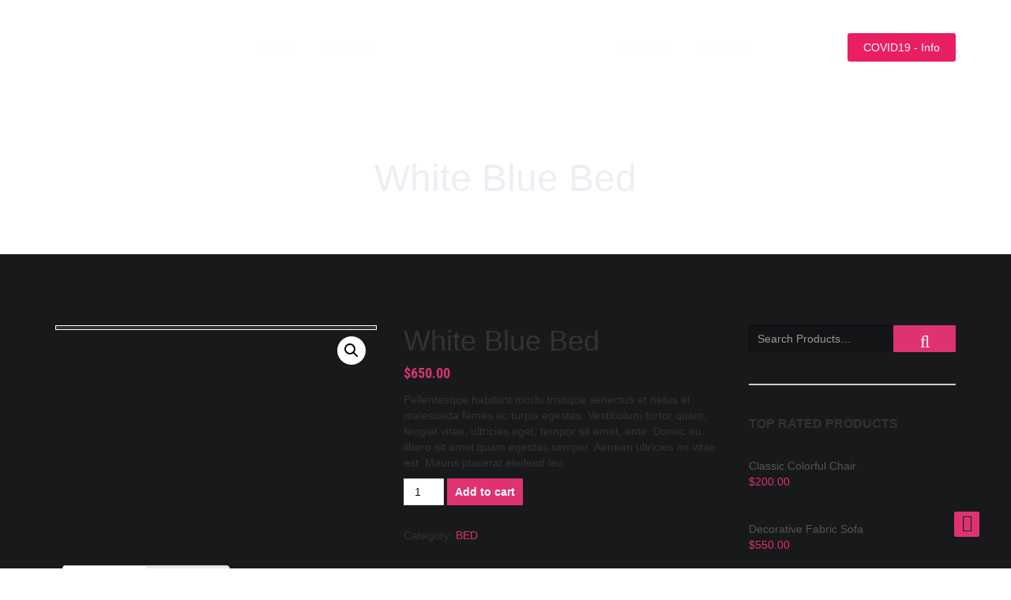

--- FILE ---
content_type: text/html; charset=UTF-8
request_url: https://thetreasuresbeauty.com/product/woo-album-1/
body_size: 22625
content:
<!DOCTYPE html>
<html lang="en-US" class="">
<head>
	<meta charset="UTF-8">
	<meta name="viewport" content="width=device-width, initial-scale=1">
	<link rel="profile" href="http://gmpg.org/xfn/11">
	<link rel="pingback" href="https://thetreasuresbeauty.com/xmlrpc.php">

    <!-- Favicons
    ================================================== -->
            <!-- Favicons
        ================================================== -->
                    <link rel="shortcut icon" href="https://thetreasuresbeauty.com/wp-content/uploads/2021/09/buty-logo1.png" type="image/png">
                            <link rel="apple-touch-icon" href="http://demo.oceanthemes.net/modis/wp-content/themes/modis/images/apple-touch-icon.png">
                            <link rel="apple-touch-icon" sizes="72x72" href="http://demo.oceanthemes.net/modis/wp-content/themes/modis/images/apple-touch-icon-72x72.png">
                            <link rel="apple-touch-icon" sizes="114x114" href="http://demo.oceanthemes.net/modis/wp-content/themes/modis/images/apple-touch-icon-114x114.png">
            
<title>White Blue Bed &#8211; Treasures Beauty</title>
<meta name='robots' content='max-image-preview:large' />
<link rel='dns-prefetch' href='//maps.googleapis.com' />
<link rel='dns-prefetch' href='//fonts.googleapis.com' />
<link rel="alternate" type="application/rss+xml" title="Treasures Beauty &raquo; Feed" href="https://thetreasuresbeauty.com/feed/" />
<link rel="alternate" type="application/rss+xml" title="Treasures Beauty &raquo; Comments Feed" href="https://thetreasuresbeauty.com/comments/feed/" />
<link rel="alternate" type="application/rss+xml" title="Treasures Beauty &raquo; White Blue Bed Comments Feed" href="https://thetreasuresbeauty.com/product/woo-album-1/feed/" />
<link rel="alternate" title="oEmbed (JSON)" type="application/json+oembed" href="https://thetreasuresbeauty.com/wp-json/oembed/1.0/embed?url=https%3A%2F%2Fthetreasuresbeauty.com%2Fproduct%2Fwoo-album-1%2F" />
<link rel="alternate" title="oEmbed (XML)" type="text/xml+oembed" href="https://thetreasuresbeauty.com/wp-json/oembed/1.0/embed?url=https%3A%2F%2Fthetreasuresbeauty.com%2Fproduct%2Fwoo-album-1%2F&#038;format=xml" />
<style id='wp-img-auto-sizes-contain-inline-css' type='text/css'>
img:is([sizes=auto i],[sizes^="auto," i]){contain-intrinsic-size:3000px 1500px}
/*# sourceURL=wp-img-auto-sizes-contain-inline-css */
</style>
<style id='wp-emoji-styles-inline-css' type='text/css'>

	img.wp-smiley, img.emoji {
		display: inline !important;
		border: none !important;
		box-shadow: none !important;
		height: 1em !important;
		width: 1em !important;
		margin: 0 0.07em !important;
		vertical-align: -0.1em !important;
		background: none !important;
		padding: 0 !important;
	}
/*# sourceURL=wp-emoji-styles-inline-css */
</style>
<style id='wp-block-library-inline-css' type='text/css'>
:root{--wp-block-synced-color:#7a00df;--wp-block-synced-color--rgb:122,0,223;--wp-bound-block-color:var(--wp-block-synced-color);--wp-editor-canvas-background:#ddd;--wp-admin-theme-color:#007cba;--wp-admin-theme-color--rgb:0,124,186;--wp-admin-theme-color-darker-10:#006ba1;--wp-admin-theme-color-darker-10--rgb:0,107,160.5;--wp-admin-theme-color-darker-20:#005a87;--wp-admin-theme-color-darker-20--rgb:0,90,135;--wp-admin-border-width-focus:2px}@media (min-resolution:192dpi){:root{--wp-admin-border-width-focus:1.5px}}.wp-element-button{cursor:pointer}:root .has-very-light-gray-background-color{background-color:#eee}:root .has-very-dark-gray-background-color{background-color:#313131}:root .has-very-light-gray-color{color:#eee}:root .has-very-dark-gray-color{color:#313131}:root .has-vivid-green-cyan-to-vivid-cyan-blue-gradient-background{background:linear-gradient(135deg,#00d084,#0693e3)}:root .has-purple-crush-gradient-background{background:linear-gradient(135deg,#34e2e4,#4721fb 50%,#ab1dfe)}:root .has-hazy-dawn-gradient-background{background:linear-gradient(135deg,#faaca8,#dad0ec)}:root .has-subdued-olive-gradient-background{background:linear-gradient(135deg,#fafae1,#67a671)}:root .has-atomic-cream-gradient-background{background:linear-gradient(135deg,#fdd79a,#004a59)}:root .has-nightshade-gradient-background{background:linear-gradient(135deg,#330968,#31cdcf)}:root .has-midnight-gradient-background{background:linear-gradient(135deg,#020381,#2874fc)}:root{--wp--preset--font-size--normal:16px;--wp--preset--font-size--huge:42px}.has-regular-font-size{font-size:1em}.has-larger-font-size{font-size:2.625em}.has-normal-font-size{font-size:var(--wp--preset--font-size--normal)}.has-huge-font-size{font-size:var(--wp--preset--font-size--huge)}.has-text-align-center{text-align:center}.has-text-align-left{text-align:left}.has-text-align-right{text-align:right}.has-fit-text{white-space:nowrap!important}#end-resizable-editor-section{display:none}.aligncenter{clear:both}.items-justified-left{justify-content:flex-start}.items-justified-center{justify-content:center}.items-justified-right{justify-content:flex-end}.items-justified-space-between{justify-content:space-between}.screen-reader-text{border:0;clip-path:inset(50%);height:1px;margin:-1px;overflow:hidden;padding:0;position:absolute;width:1px;word-wrap:normal!important}.screen-reader-text:focus{background-color:#ddd;clip-path:none;color:#444;display:block;font-size:1em;height:auto;left:5px;line-height:normal;padding:15px 23px 14px;text-decoration:none;top:5px;width:auto;z-index:100000}html :where(.has-border-color){border-style:solid}html :where([style*=border-top-color]){border-top-style:solid}html :where([style*=border-right-color]){border-right-style:solid}html :where([style*=border-bottom-color]){border-bottom-style:solid}html :where([style*=border-left-color]){border-left-style:solid}html :where([style*=border-width]){border-style:solid}html :where([style*=border-top-width]){border-top-style:solid}html :where([style*=border-right-width]){border-right-style:solid}html :where([style*=border-bottom-width]){border-bottom-style:solid}html :where([style*=border-left-width]){border-left-style:solid}html :where(img[class*=wp-image-]){height:auto;max-width:100%}:where(figure){margin:0 0 1em}html :where(.is-position-sticky){--wp-admin--admin-bar--position-offset:var(--wp-admin--admin-bar--height,0px)}@media screen and (max-width:600px){html :where(.is-position-sticky){--wp-admin--admin-bar--position-offset:0px}}

/*# sourceURL=wp-block-library-inline-css */
</style><style id='global-styles-inline-css' type='text/css'>
:root{--wp--preset--aspect-ratio--square: 1;--wp--preset--aspect-ratio--4-3: 4/3;--wp--preset--aspect-ratio--3-4: 3/4;--wp--preset--aspect-ratio--3-2: 3/2;--wp--preset--aspect-ratio--2-3: 2/3;--wp--preset--aspect-ratio--16-9: 16/9;--wp--preset--aspect-ratio--9-16: 9/16;--wp--preset--color--black: #000000;--wp--preset--color--cyan-bluish-gray: #abb8c3;--wp--preset--color--white: #ffffff;--wp--preset--color--pale-pink: #f78da7;--wp--preset--color--vivid-red: #cf2e2e;--wp--preset--color--luminous-vivid-orange: #ff6900;--wp--preset--color--luminous-vivid-amber: #fcb900;--wp--preset--color--light-green-cyan: #7bdcb5;--wp--preset--color--vivid-green-cyan: #00d084;--wp--preset--color--pale-cyan-blue: #8ed1fc;--wp--preset--color--vivid-cyan-blue: #0693e3;--wp--preset--color--vivid-purple: #9b51e0;--wp--preset--gradient--vivid-cyan-blue-to-vivid-purple: linear-gradient(135deg,rgb(6,147,227) 0%,rgb(155,81,224) 100%);--wp--preset--gradient--light-green-cyan-to-vivid-green-cyan: linear-gradient(135deg,rgb(122,220,180) 0%,rgb(0,208,130) 100%);--wp--preset--gradient--luminous-vivid-amber-to-luminous-vivid-orange: linear-gradient(135deg,rgb(252,185,0) 0%,rgb(255,105,0) 100%);--wp--preset--gradient--luminous-vivid-orange-to-vivid-red: linear-gradient(135deg,rgb(255,105,0) 0%,rgb(207,46,46) 100%);--wp--preset--gradient--very-light-gray-to-cyan-bluish-gray: linear-gradient(135deg,rgb(238,238,238) 0%,rgb(169,184,195) 100%);--wp--preset--gradient--cool-to-warm-spectrum: linear-gradient(135deg,rgb(74,234,220) 0%,rgb(151,120,209) 20%,rgb(207,42,186) 40%,rgb(238,44,130) 60%,rgb(251,105,98) 80%,rgb(254,248,76) 100%);--wp--preset--gradient--blush-light-purple: linear-gradient(135deg,rgb(255,206,236) 0%,rgb(152,150,240) 100%);--wp--preset--gradient--blush-bordeaux: linear-gradient(135deg,rgb(254,205,165) 0%,rgb(254,45,45) 50%,rgb(107,0,62) 100%);--wp--preset--gradient--luminous-dusk: linear-gradient(135deg,rgb(255,203,112) 0%,rgb(199,81,192) 50%,rgb(65,88,208) 100%);--wp--preset--gradient--pale-ocean: linear-gradient(135deg,rgb(255,245,203) 0%,rgb(182,227,212) 50%,rgb(51,167,181) 100%);--wp--preset--gradient--electric-grass: linear-gradient(135deg,rgb(202,248,128) 0%,rgb(113,206,126) 100%);--wp--preset--gradient--midnight: linear-gradient(135deg,rgb(2,3,129) 0%,rgb(40,116,252) 100%);--wp--preset--font-size--small: 13px;--wp--preset--font-size--medium: 20px;--wp--preset--font-size--large: 36px;--wp--preset--font-size--x-large: 42px;--wp--preset--spacing--20: 0.44rem;--wp--preset--spacing--30: 0.67rem;--wp--preset--spacing--40: 1rem;--wp--preset--spacing--50: 1.5rem;--wp--preset--spacing--60: 2.25rem;--wp--preset--spacing--70: 3.38rem;--wp--preset--spacing--80: 5.06rem;--wp--preset--shadow--natural: 6px 6px 9px rgba(0, 0, 0, 0.2);--wp--preset--shadow--deep: 12px 12px 50px rgba(0, 0, 0, 0.4);--wp--preset--shadow--sharp: 6px 6px 0px rgba(0, 0, 0, 0.2);--wp--preset--shadow--outlined: 6px 6px 0px -3px rgb(255, 255, 255), 6px 6px rgb(0, 0, 0);--wp--preset--shadow--crisp: 6px 6px 0px rgb(0, 0, 0);}:where(.is-layout-flex){gap: 0.5em;}:where(.is-layout-grid){gap: 0.5em;}body .is-layout-flex{display: flex;}.is-layout-flex{flex-wrap: wrap;align-items: center;}.is-layout-flex > :is(*, div){margin: 0;}body .is-layout-grid{display: grid;}.is-layout-grid > :is(*, div){margin: 0;}:where(.wp-block-columns.is-layout-flex){gap: 2em;}:where(.wp-block-columns.is-layout-grid){gap: 2em;}:where(.wp-block-post-template.is-layout-flex){gap: 1.25em;}:where(.wp-block-post-template.is-layout-grid){gap: 1.25em;}.has-black-color{color: var(--wp--preset--color--black) !important;}.has-cyan-bluish-gray-color{color: var(--wp--preset--color--cyan-bluish-gray) !important;}.has-white-color{color: var(--wp--preset--color--white) !important;}.has-pale-pink-color{color: var(--wp--preset--color--pale-pink) !important;}.has-vivid-red-color{color: var(--wp--preset--color--vivid-red) !important;}.has-luminous-vivid-orange-color{color: var(--wp--preset--color--luminous-vivid-orange) !important;}.has-luminous-vivid-amber-color{color: var(--wp--preset--color--luminous-vivid-amber) !important;}.has-light-green-cyan-color{color: var(--wp--preset--color--light-green-cyan) !important;}.has-vivid-green-cyan-color{color: var(--wp--preset--color--vivid-green-cyan) !important;}.has-pale-cyan-blue-color{color: var(--wp--preset--color--pale-cyan-blue) !important;}.has-vivid-cyan-blue-color{color: var(--wp--preset--color--vivid-cyan-blue) !important;}.has-vivid-purple-color{color: var(--wp--preset--color--vivid-purple) !important;}.has-black-background-color{background-color: var(--wp--preset--color--black) !important;}.has-cyan-bluish-gray-background-color{background-color: var(--wp--preset--color--cyan-bluish-gray) !important;}.has-white-background-color{background-color: var(--wp--preset--color--white) !important;}.has-pale-pink-background-color{background-color: var(--wp--preset--color--pale-pink) !important;}.has-vivid-red-background-color{background-color: var(--wp--preset--color--vivid-red) !important;}.has-luminous-vivid-orange-background-color{background-color: var(--wp--preset--color--luminous-vivid-orange) !important;}.has-luminous-vivid-amber-background-color{background-color: var(--wp--preset--color--luminous-vivid-amber) !important;}.has-light-green-cyan-background-color{background-color: var(--wp--preset--color--light-green-cyan) !important;}.has-vivid-green-cyan-background-color{background-color: var(--wp--preset--color--vivid-green-cyan) !important;}.has-pale-cyan-blue-background-color{background-color: var(--wp--preset--color--pale-cyan-blue) !important;}.has-vivid-cyan-blue-background-color{background-color: var(--wp--preset--color--vivid-cyan-blue) !important;}.has-vivid-purple-background-color{background-color: var(--wp--preset--color--vivid-purple) !important;}.has-black-border-color{border-color: var(--wp--preset--color--black) !important;}.has-cyan-bluish-gray-border-color{border-color: var(--wp--preset--color--cyan-bluish-gray) !important;}.has-white-border-color{border-color: var(--wp--preset--color--white) !important;}.has-pale-pink-border-color{border-color: var(--wp--preset--color--pale-pink) !important;}.has-vivid-red-border-color{border-color: var(--wp--preset--color--vivid-red) !important;}.has-luminous-vivid-orange-border-color{border-color: var(--wp--preset--color--luminous-vivid-orange) !important;}.has-luminous-vivid-amber-border-color{border-color: var(--wp--preset--color--luminous-vivid-amber) !important;}.has-light-green-cyan-border-color{border-color: var(--wp--preset--color--light-green-cyan) !important;}.has-vivid-green-cyan-border-color{border-color: var(--wp--preset--color--vivid-green-cyan) !important;}.has-pale-cyan-blue-border-color{border-color: var(--wp--preset--color--pale-cyan-blue) !important;}.has-vivid-cyan-blue-border-color{border-color: var(--wp--preset--color--vivid-cyan-blue) !important;}.has-vivid-purple-border-color{border-color: var(--wp--preset--color--vivid-purple) !important;}.has-vivid-cyan-blue-to-vivid-purple-gradient-background{background: var(--wp--preset--gradient--vivid-cyan-blue-to-vivid-purple) !important;}.has-light-green-cyan-to-vivid-green-cyan-gradient-background{background: var(--wp--preset--gradient--light-green-cyan-to-vivid-green-cyan) !important;}.has-luminous-vivid-amber-to-luminous-vivid-orange-gradient-background{background: var(--wp--preset--gradient--luminous-vivid-amber-to-luminous-vivid-orange) !important;}.has-luminous-vivid-orange-to-vivid-red-gradient-background{background: var(--wp--preset--gradient--luminous-vivid-orange-to-vivid-red) !important;}.has-very-light-gray-to-cyan-bluish-gray-gradient-background{background: var(--wp--preset--gradient--very-light-gray-to-cyan-bluish-gray) !important;}.has-cool-to-warm-spectrum-gradient-background{background: var(--wp--preset--gradient--cool-to-warm-spectrum) !important;}.has-blush-light-purple-gradient-background{background: var(--wp--preset--gradient--blush-light-purple) !important;}.has-blush-bordeaux-gradient-background{background: var(--wp--preset--gradient--blush-bordeaux) !important;}.has-luminous-dusk-gradient-background{background: var(--wp--preset--gradient--luminous-dusk) !important;}.has-pale-ocean-gradient-background{background: var(--wp--preset--gradient--pale-ocean) !important;}.has-electric-grass-gradient-background{background: var(--wp--preset--gradient--electric-grass) !important;}.has-midnight-gradient-background{background: var(--wp--preset--gradient--midnight) !important;}.has-small-font-size{font-size: var(--wp--preset--font-size--small) !important;}.has-medium-font-size{font-size: var(--wp--preset--font-size--medium) !important;}.has-large-font-size{font-size: var(--wp--preset--font-size--large) !important;}.has-x-large-font-size{font-size: var(--wp--preset--font-size--x-large) !important;}
/*# sourceURL=global-styles-inline-css */
</style>

<style id='classic-theme-styles-inline-css' type='text/css'>
/*! This file is auto-generated */
.wp-block-button__link{color:#fff;background-color:#32373c;border-radius:9999px;box-shadow:none;text-decoration:none;padding:calc(.667em + 2px) calc(1.333em + 2px);font-size:1.125em}.wp-block-file__button{background:#32373c;color:#fff;text-decoration:none}
/*# sourceURL=/wp-includes/css/classic-themes.min.css */
</style>
<link rel='stylesheet' id='contact-form-7-css' href='https://thetreasuresbeauty.com/wp-content/plugins/contact-form-7/includes/css/styles.css?ver=5.4.2' type='text/css' media='all' />
<link rel='stylesheet' id='tfree-slick-css' href='https://thetreasuresbeauty.com/wp-content/plugins/testimonial-free/public/assets/css/slick.css?ver=2.2.19' type='text/css' media='all' />
<link rel='stylesheet' id='tfree-font-awesome-css' href='https://thetreasuresbeauty.com/wp-content/plugins/testimonial-free/public/assets/css/font-awesome.min.css?ver=2.2.19' type='text/css' media='all' />
<link rel='stylesheet' id='tfree-deprecated-style-css' href='https://thetreasuresbeauty.com/wp-content/plugins/testimonial-free/public/assets/css/deprecated-style.css?ver=2.2.19' type='text/css' media='all' />
<link rel='stylesheet' id='tfree-style-css' href='https://thetreasuresbeauty.com/wp-content/plugins/testimonial-free/public/assets/css/style.css?ver=2.2.19' type='text/css' media='all' />
<link rel='stylesheet' id='photoswipe-css' href='https://thetreasuresbeauty.com/wp-content/plugins/woocommerce/assets/css/photoswipe/photoswipe.min.css?ver=5.6.2' type='text/css' media='all' />
<link rel='stylesheet' id='photoswipe-default-skin-css' href='https://thetreasuresbeauty.com/wp-content/plugins/woocommerce/assets/css/photoswipe/default-skin/default-skin.min.css?ver=5.6.2' type='text/css' media='all' />
<link rel='stylesheet' id='woocommerce-layout-css' href='https://thetreasuresbeauty.com/wp-content/plugins/woocommerce/assets/css/woocommerce-layout.css?ver=5.6.2' type='text/css' media='all' />
<link rel='stylesheet' id='woocommerce-smallscreen-css' href='https://thetreasuresbeauty.com/wp-content/plugins/woocommerce/assets/css/woocommerce-smallscreen.css?ver=5.6.2' type='text/css' media='only screen and (max-width: 768px)' />
<link rel='stylesheet' id='woocommerce-general-css' href='https://thetreasuresbeauty.com/wp-content/plugins/woocommerce/assets/css/woocommerce.css?ver=5.6.2' type='text/css' media='all' />
<style id='woocommerce-inline-inline-css' type='text/css'>
.woocommerce form .form-row .required { visibility: visible; }
/*# sourceURL=woocommerce-inline-inline-css */
</style>
<link rel='stylesheet' id='bookly-ladda.min.css-css' href='https://thetreasuresbeauty.com/wp-content/plugins/bookly-responsive-appointment-booking-tool/frontend/resources/css/ladda.min.css?ver=20.1.1' type='text/css' media='all' />
<link rel='stylesheet' id='bookly-picker.classic.css-css' href='https://thetreasuresbeauty.com/wp-content/plugins/bookly-responsive-appointment-booking-tool/frontend/resources/css/picker.classic.css?ver=20.1.1' type='text/css' media='all' />
<link rel='stylesheet' id='bookly-picker.classic.date.css-css' href='https://thetreasuresbeauty.com/wp-content/plugins/bookly-responsive-appointment-booking-tool/frontend/resources/css/picker.classic.date.css?ver=20.1.1' type='text/css' media='all' />
<link rel='stylesheet' id='bookly-intlTelInput.css-css' href='https://thetreasuresbeauty.com/wp-content/plugins/bookly-responsive-appointment-booking-tool/frontend/resources/css/intlTelInput.css?ver=20.1.1' type='text/css' media='all' />
<link rel='stylesheet' id='bookly-bookly-main.css-css' href='https://thetreasuresbeauty.com/wp-content/plugins/bookly-responsive-appointment-booking-tool/frontend/resources/css/bookly-main.css?ver=20.1.1' type='text/css' media='all' />
<link rel='stylesheet' id='parente2-style-css' href='https://thetreasuresbeauty.com/wp-content/themes/modis/style.css?ver=6.9' type='text/css' media='all' />
<link rel='stylesheet' id='childe2-style-css' href='https://thetreasuresbeauty.com/wp-content/themes/childtheme/style.css?ver=6.9' type='text/css' media='all' />
<link rel='stylesheet' id='modis-fonts-css' href='https://fonts.googleapis.com/css?family=Roboto+Condensed%3A400%2C300%2C300italic%2C400italic%2C700%2C700italic%7COpen+Sans%3A300%2C500%2C600%2C700%2C900%2C400%7CPlayfair+Display%3A400%2C400italic%2C700%2C700italic%7CMontserrat%3A400%2C700&#038;subset=latin%2Clatin-ext' type='text/css' media='all' />
<link rel='stylesheet' id='bootstrap-css' href='https://thetreasuresbeauty.com/wp-content/themes/modis/css/bootstrap.css?ver=6.9' type='text/css' media='all' />
<link rel='stylesheet' id='modis-animate-css' href='https://thetreasuresbeauty.com/wp-content/themes/modis/css/animate.css?ver=6.9' type='text/css' media='all' />
<link rel='stylesheet' id='owl-carousel-css' href='https://thetreasuresbeauty.com/wp-content/themes/modis/css/owl.carousel.css?ver=6.9' type='text/css' media='all' />
<link rel='stylesheet' id='owl-theme-css' href='https://thetreasuresbeauty.com/wp-content/themes/modis/css/owl.theme.css?ver=6.9' type='text/css' media='all' />
<link rel='stylesheet' id='transitions-css' href='https://thetreasuresbeauty.com/wp-content/themes/modis/css/owl.transitions.css?ver=6.9' type='text/css' media='all' />
<link rel='stylesheet' id='magnific-css' href='https://thetreasuresbeauty.com/wp-content/themes/modis/css/magnific-popup.css?ver=6.9' type='text/css' media='all' />
<link rel='stylesheet' id='modis-bg-css' href='https://thetreasuresbeauty.com/wp-content/themes/modis/css/bg.css?ver=6.9' type='text/css' media='all' />
<link rel='stylesheet' id='vc_font_awesome_5_shims-css' href='https://thetreasuresbeauty.com/wp-content/plugins/js_composer/assets/lib/bower/font-awesome/css/v4-shims.min.css?ver=6.7.0' type='text/css' media='all' />
<link rel='stylesheet' id='vc_font_awesome_5-css' href='https://thetreasuresbeauty.com/wp-content/plugins/js_composer/assets/lib/bower/font-awesome/css/all.min.css?ver=6.7.0' type='text/css' media='all' />
<link rel='stylesheet' id='font-awesome-css' href='https://thetreasuresbeauty.com/wp-content/themes/modis/fonts/font-awesome/css/font-awesome.css?ver=6.9' type='text/css' media='all' />
<link rel='stylesheet' id='font-elegant-css' href='https://thetreasuresbeauty.com/wp-content/themes/modis/fonts/elegant_font/HTML_CSS/style.css?ver=6.9' type='text/css' media='all' />
<link rel='stylesheet' id='font-et-line-css' href='https://thetreasuresbeauty.com/wp-content/themes/modis/fonts/et-line-font/style.css?ver=6.9' type='text/css' media='all' />
<link rel='stylesheet' id='font-elegant-ie-css' href='https://thetreasuresbeauty.com/wp-content/themes/modis/fonts/elegant_font/HTML_CSS/lte-ie7.js?ver=6.9' type='text/css' media='all' />
<link rel='stylesheet' id='woo-css' href='https://thetreasuresbeauty.com/wp-content/themes/modis/css/woocommerce.css?ver=6.9' type='text/css' media='all' />
<link rel='stylesheet' id='modis-style-css' href='https://thetreasuresbeauty.com/wp-content/themes/childtheme/style.css?ver=6.9' type='text/css' media='all' />
<style id='modis-style-inline-css' type='text/css'>

	

	.bg-color,

	#mainmenu li li a:hover,

	.price-row,

	.blog-list .date,

	.blog-read .date,

	.slider-info .text1,

	#filters a.selected,

	.btn-primary,

	.bg-id-color,

	.pagination > .active > a,

	.pagination > .active > span,

	.pagination > .active > a:hover,

	.pagination > .active > span:hover,

	.pagination > .active > a:focus,

	.pagination > .active > span:focus,

	.dropcap,

	.fullwidthbanner-container a.btn,

	.feature-box-big-icon i,

	#testimonial-full,

	.icon-deco i,

	.feature-box-small-icon .border,

	.small-border,

	#jpreBar,

	.date-post,

	.team-list .small-border,

	.de-team-list .small-border,

	.btn-line:hover,a.btn-line:hover,

	.btn-line.hover,a.btn-line.hover,

	.owl-arrow span,

	.de-progress .progress-bar,

	#btn-close-x:hover,

	.box-fx .info,

	.de_tab.tab_steps .de_nav li span,

	#services-list li.active,

	#services-list li a:hover,

	section.bg-color

	.btn-more,

	.widget .small-border,

	.product img:hover,

	#btn-search,

	span.overlay.plus,

	.sub-item-service .c1 span.disc,

	.services-mas ul li .c1 span.disc,

	.h-line,

	.btn-slider,

	.box-icon i,

	.table-set .table.package .c2,

	header.smaller.header_light #mainmenu li li a:hover,

	.bg-color-2,

	.h-line,

	.btn-slider,

	section.bg-color-2,

	.small-border,

	.tiny-border span,

	.table-set div:nth-child(2n+1) .table.package .c2,

	.products li .btn,

	.arrow-up, .arrow-down,

	.custom-show:after,.custom-close:after,

	.blog-list .date-box .day,

	.pagination li span.current,

	.table.package .c2,.woocommerce a.button:hover,

	.woocommerce a.button.alt,.woocommerce input.button,

	.woocommerce input.button.alt,.woocommerce #respond input#submit,

	.woocommerce button.button.alt,a.added_to_cart.wc-forward:hover,

	#back-to-top,
	#mainmenu.menu-left > li li.active > a, #mainmenu.menu-right > li li.active > a,#mainmenu.primary > li li.active > a,
	#mainmenu.menu-left > li li.current-menu-ancestor > a, #mainmenu.menu-right > li li.current-menu-ancestor > a,#mainmenu.primary > li li.current-menu-ancestor > a,
	.border-xs,
	.smaller #mainmenu.menu-left > li li.active > a, .smaller #mainmenu.menu-right > li li.active > a,.smaller #mainmenu.primary > li li.active > a,
	.smaller #mainmenu.menu-left > li li.current-menu-ancestor > a, .smaller #mainmenu.menu-right > li li.current-menu-ancestor > a,.smaller 
	#mainmenu.primary > li li.current-menu-ancestor > a

	{

	background-color:#DE3370  ;

	}



	.pagination li span.current:hover{

		border: 1px solid #DE3370;

	}



	/* force background color */

	input.btn-custom{

	background-color:#DE3370   !important;

	}



	/* fore color */

	a,

	.feature-box i,

	#mainmenu li:hover > ul,

	.date-box .day,

	.slider_text h1,

	.id-color,

	.pricing-box li h1,

	.title span,

	i.large:hover,

	.feature-box-small-icon-2 i,

	address span i,

	.pricing-dark .pricing-box li.price-row,

	.price,

	#mainmenu a:hover,

	#mainmenu a.active,

	#mainmenu li a:after,

	header.smaller #mainmenu a.active,

	.pricing-dark .pricing-box li.price-row,

	.dark .feature-box-small-icon i,

	a.btn-slider:after,

	.feature-box-small-icon i,

	a.btn-line:after,

	.team-list .social a,

	.de_contact_info i,

	.de_count,

	.dark .btn-line:hover:after, .dark a.btn-line:hover:after, .dark a.btn-line.hover:after,

	a.btn-text:after,

	.separator span  i,

	.de_tab.tab_steps .de_nav li span:hover,

	.de_testi_by,

	.pf_text,

	.widget_tags li a,

	.dark .btn-line:after, .dark  a.btn-line:after,

	.crumb a,

	#mainmenu > li:hover > a,

	#mainmenu li  div a:hover,

	.de_light  .de_tab.tab_style_1 .de_nav li.active span,

	#mainmenu li ul li a:hover,

	.de_light .team-member .social i:hover,

	a.btn-main-color,.woocommerce .star-rating span,

	.woocommerce-info:before,.woocommerce div.product p.price, .woocommerce div.product span.price,
	#mainmenu.menu-left > li.active > a, #mainmenu.menu-right > li.active > a,#mainmenu.primary > li.active > a,
	#mainmenu.menu-left > li.current-menu-ancestor > a, #mainmenu.menu-right > li.current-menu-ancestor > a,#mainmenu.primary > li.current-menu-ancestor > a,
	#mainmenu.menu-left > li > a:hover, #mainmenu.menu-right > li > a:hover, #mainmenu > li > ul > li  a:hover,
	.main-color,
	.smaller #mainmenu.menu-left > li.active > a, .smaller #mainmenu.menu-right > li.active > a,.smaller #mainmenu.primary > li.active > a,
	.smaller #mainmenu.menu-left > li.current-menu-ancestor > a, .smaller #mainmenu.menu-right > li.current-menu-ancestor > a,.smaller #mainmenu.primary > li.current-menu-ancestor > a,
	.smaller #mainmenu.menu-left > li > a:hover, .smaller #mainmenu.menu-right > li > a:hover, .smaller #mainmenu > li > ul > li  a:hover

	{

	color:#DE3370   ;

	}



	/* fore color */

	#subheader h4,

	.sub-item-service .c3,

	.services-mas ul li .c3,

	.de_testi blockquote:before

	{

	color:#DE3370   ;

	}



	/* border color */

	.feature-box i,

	#filters a:hover,

	#filters a.selected,

	.pagination > .active > a,

	.pagination > .active > span,

	.pagination > .active > a:hover,

	.pagination > .active > span:hover,

	.pagination > .active > a:focus,

	.pagination > .active > span:focus

	.feature-box-big-icon i:after,

	.social-icons i,

	.btn-line:hover,a.btn-line:hover,

	.btn-line.hover,a.btn-line.hover,

	.product img:hover,

	.deform-1 input[type=text]:focus,.deform-1 textarea:focus, #search:focus, select:focus,

	.deform-1 .de_light input[type=text]:focus, .deform-1 .de_lighttextarea:focus, .deform-1 .de_light #search:focus,

	.box-outer,

	.box-border.double,

	.selector-img input:checked + img,

	.de_light .form-control.deform-1:focus,

	.form-control.deform-1:focus

	{

	border-color:#DE3370  ;

	}



	/* border color */

	.box-outer,

	.box-number.square .number

	{

	border-color:#DE3370   ;

	}



	/* specify element color */

	.box-fx .inner,

	.dark .box-fx .inner,

	.blog-list .date-box .month

	{

	border-bottom-color:#DE3370   ;

	}



	.de_tab .de_nav li span {

	border-top: 3px solid #DE3370   ;

	}



	.feature-box-big-icon i:after {

	border-color: #DE3370    transparent;

	}



	.de_review li.active img{

	border:solid 4px #DE3370   ;

	}



	.de_light  .de_tab.tab_style_2 .de_nav li.active span {

	border-bottom: solid 6px #DE3370  ;

	}

	.vc_separator .vc_sep_holder .vc_sep_line{

		border-color: #DE3370!important;

	}

	.ot-tabs.vc_tta-color-grey.vc_tta-style-classic .vc_tta-tab.vc_active>a{

		border-bottom: solid 3px #DE3370!important;

	}

	a.btn-main-color{
		border:solid 1px #DE3370;  		
	}

	header.transparent{
		background: ;
	}

	#mainmenu.menu-left > li > a, 
	#mainmenu.menu-right > li > a,
	#mainmenu > li > ul > li  a, #mainmenu.primary > li > a{

		color: #FCFCFC;

	}

	#mainmenu > li > ul > li  a{
		background: #333333;
	}
	header.smaller.header_light{
		background: #000000;
	}
	header.smaller.header_light #mainmenu a{
		color: #FFFFFF;
	}
	header.smaller.header_light #mainmenu li li a{
		color: #FFFFFF;		
	}
	header.smaller.header_light #mainmenu li li a{
		background: #000000;
	}

	#bg-coming-soon-page{
		background:url(http://demo.oceanthemes.net/modis/wp-content/themes/modis/images/bg-cms.jpg);
	}

	#subheader{
		background:url(https://thetreasuresbeauty.com/wp-content/uploads/2022/03/1-12.jpg);
	}

	.woocommerce-info {
	    border-top-color: #DE3370;
	}
	.de_light section.bg-color{
		background-color:#DE3370  ;
	}

/*# sourceURL=modis-style-inline-css */
</style>
<link rel='stylesheet' id='joinchat-css' href='https://thetreasuresbeauty.com/wp-content/plugins/creame-whatsapp-me/public/css/joinchat.min.css?ver=4.1.15' type='text/css' media='all' />
<style id='joinchat-inline-css' type='text/css'>
.joinchat{ --red:37; --green:211; --blue:102; }
/*# sourceURL=joinchat-inline-css */
</style>
<link rel='stylesheet' id='popupaoc-public-style-css' href='https://thetreasuresbeauty.com/wp-content/plugins/popup-anything-on-click/assets/css/popupaoc-public.css?ver=2.0.8' type='text/css' media='all' />
<script type="text/javascript" src="https://thetreasuresbeauty.com/wp-includes/js/jquery/jquery.min.js?ver=3.7.1" id="jquery-core-js"></script>
<script type="text/javascript" src="https://thetreasuresbeauty.com/wp-includes/js/jquery/jquery-migrate.min.js?ver=3.4.1" id="jquery-migrate-js"></script>
<script type="text/javascript" src="https://thetreasuresbeauty.com/wp-content/plugins/woocommerce/assets/js/jquery-blockui/jquery.blockUI.min.js?ver=2.7.0-wc.5.6.2" id="jquery-blockui-js"></script>
<script type="text/javascript" id="wc-add-to-cart-js-extra">
/* <![CDATA[ */
var wc_add_to_cart_params = {"ajax_url":"/wp-admin/admin-ajax.php","wc_ajax_url":"/?wc-ajax=%%endpoint%%","i18n_view_cart":"View cart","cart_url":"https://thetreasuresbeauty.com/cart/","is_cart":"","cart_redirect_after_add":"no"};
//# sourceURL=wc-add-to-cart-js-extra
/* ]]> */
</script>
<script type="text/javascript" src="https://thetreasuresbeauty.com/wp-content/plugins/woocommerce/assets/js/frontend/add-to-cart.min.js?ver=5.6.2" id="wc-add-to-cart-js"></script>
<script type="text/javascript" id="bookly-spin.min.js-js-extra">
/* <![CDATA[ */
var BooklyL10nGlobal = {"csrf_token":"ffe66dd851","addons":[]};
//# sourceURL=bookly-spin.min.js-js-extra
/* ]]> */
</script>
<script type="text/javascript" src="https://thetreasuresbeauty.com/wp-content/plugins/bookly-responsive-appointment-booking-tool/frontend/resources/js/spin.min.js?ver=20.1.1" id="bookly-spin.min.js-js"></script>
<script type="text/javascript" src="https://thetreasuresbeauty.com/wp-content/plugins/bookly-responsive-appointment-booking-tool/frontend/resources/js/ladda.min.js?ver=20.1.1" id="bookly-ladda.min.js-js"></script>
<script type="text/javascript" src="https://thetreasuresbeauty.com/wp-content/plugins/bookly-responsive-appointment-booking-tool/frontend/resources/js/hammer.min.js?ver=20.1.1" id="bookly-hammer.min.js-js"></script>
<script type="text/javascript" src="https://thetreasuresbeauty.com/wp-content/plugins/bookly-responsive-appointment-booking-tool/frontend/resources/js/jquery.hammer.min.js?ver=20.1.1" id="bookly-jquery.hammer.min.js-js"></script>
<script type="text/javascript" src="https://thetreasuresbeauty.com/wp-content/plugins/bookly-responsive-appointment-booking-tool/frontend/resources/js/picker.js?ver=20.1.1" id="bookly-picker.js-js"></script>
<script type="text/javascript" src="https://thetreasuresbeauty.com/wp-content/plugins/bookly-responsive-appointment-booking-tool/frontend/resources/js/picker.date.js?ver=20.1.1" id="bookly-picker.date.js-js"></script>
<script type="text/javascript" id="bookly-bookly.min.js-js-extra">
/* <![CDATA[ */
var BooklyL10n = {"ajaxurl":"https://thetreasuresbeauty.com/wp-admin/admin-ajax.php","csrf_token":"ffe66dd851","today":"Today","months":["January","February","March","April","May","June","July","August","September","October","November","December"],"days":["Sunday","Monday","Tuesday","Wednesday","Thursday","Friday","Saturday"],"daysShort":["Sun","Mon","Tue","Wed","Thu","Fri","Sat"],"nextMonth":"Next month","prevMonth":"Previous month","show_more":"Show more"};
//# sourceURL=bookly-bookly.min.js-js-extra
/* ]]> */
</script>
<script type="text/javascript" src="https://thetreasuresbeauty.com/wp-content/plugins/bookly-responsive-appointment-booking-tool/frontend/resources/js/bookly.min.js?ver=20.1.1" id="bookly-bookly.min.js-js"></script>
<script type="text/javascript" src="https://thetreasuresbeauty.com/wp-content/plugins/bookly-responsive-appointment-booking-tool/frontend/resources/js/intlTelInput.min.js?ver=20.1.1" id="bookly-intlTelInput.min.js-js"></script>
<script type="text/javascript" src="https://thetreasuresbeauty.com/wp-content/plugins/js_composer/assets/js/vendors/woocommerce-add-to-cart.js?ver=6.7.0" id="vc_woocommerce-add-to-cart-js-js"></script>
<script type="text/javascript" src="https://maps.googleapis.com/maps/api/js?key=AIzaSyAvpnlHRidMIU374bKM5-sx8ruc01OvDjI&amp;ver=6.9" id="modis-mapapi-js"></script>
<link rel="https://api.w.org/" href="https://thetreasuresbeauty.com/wp-json/" /><link rel="alternate" title="JSON" type="application/json" href="https://thetreasuresbeauty.com/wp-json/wp/v2/product/606" /><link rel="EditURI" type="application/rsd+xml" title="RSD" href="https://thetreasuresbeauty.com/xmlrpc.php?rsd" />
<meta name="generator" content="WordPress 6.9" />
<meta name="generator" content="WooCommerce 5.6.2" />
<link rel="canonical" href="https://thetreasuresbeauty.com/product/woo-album-1/" />
<link rel='shortlink' href='https://thetreasuresbeauty.com/?p=606' />
<meta name="framework" content="Redux 4.2.14" /><!-- start Simple Custom CSS and JS -->
<script type="text/javascript">
/* Default comment here */ 


jQuery(document).ready(function( $ ){
	
	window.onload = function () {
        document.getElementsByClassName("paoc-close-popup")[0]
          .addEventListener("click", function (e) {
            trailerElem.classList.remove("active");
            videoElem.pause();
            videoElem.currentTime = 0;
          });
      };
});</script>
<!-- end Simple Custom CSS and JS -->
	<link rel="preconnect" href="https://fonts.googleapis.com">
	<link rel="preconnect" href="https://fonts.gstatic.com">
	<style type="text/css">#header{
margin: 0 auto;
}</style>	<noscript><style>.woocommerce-product-gallery{ opacity: 1 !important; }</style></noscript>
	<meta name="generator" content="Powered by WPBakery Page Builder - drag and drop page builder for WordPress."/>
<meta name="generator" content="Powered by Slider Revolution 6.5.5 - responsive, Mobile-Friendly Slider Plugin for WordPress with comfortable drag and drop interface." />
<script type="text/javascript">function setREVStartSize(e){
			//window.requestAnimationFrame(function() {				 
				window.RSIW = window.RSIW===undefined ? window.innerWidth : window.RSIW;	
				window.RSIH = window.RSIH===undefined ? window.innerHeight : window.RSIH;	
				try {								
					var pw = document.getElementById(e.c).parentNode.offsetWidth,
						newh;
					pw = pw===0 || isNaN(pw) ? window.RSIW : pw;
					e.tabw = e.tabw===undefined ? 0 : parseInt(e.tabw);
					e.thumbw = e.thumbw===undefined ? 0 : parseInt(e.thumbw);
					e.tabh = e.tabh===undefined ? 0 : parseInt(e.tabh);
					e.thumbh = e.thumbh===undefined ? 0 : parseInt(e.thumbh);
					e.tabhide = e.tabhide===undefined ? 0 : parseInt(e.tabhide);
					e.thumbhide = e.thumbhide===undefined ? 0 : parseInt(e.thumbhide);
					e.mh = e.mh===undefined || e.mh=="" || e.mh==="auto" ? 0 : parseInt(e.mh,0);		
					if(e.layout==="fullscreen" || e.l==="fullscreen") 						
						newh = Math.max(e.mh,window.RSIH);					
					else{					
						e.gw = Array.isArray(e.gw) ? e.gw : [e.gw];
						for (var i in e.rl) if (e.gw[i]===undefined || e.gw[i]===0) e.gw[i] = e.gw[i-1];					
						e.gh = e.el===undefined || e.el==="" || (Array.isArray(e.el) && e.el.length==0)? e.gh : e.el;
						e.gh = Array.isArray(e.gh) ? e.gh : [e.gh];
						for (var i in e.rl) if (e.gh[i]===undefined || e.gh[i]===0) e.gh[i] = e.gh[i-1];
											
						var nl = new Array(e.rl.length),
							ix = 0,						
							sl;					
						e.tabw = e.tabhide>=pw ? 0 : e.tabw;
						e.thumbw = e.thumbhide>=pw ? 0 : e.thumbw;
						e.tabh = e.tabhide>=pw ? 0 : e.tabh;
						e.thumbh = e.thumbhide>=pw ? 0 : e.thumbh;					
						for (var i in e.rl) nl[i] = e.rl[i]<window.RSIW ? 0 : e.rl[i];
						sl = nl[0];									
						for (var i in nl) if (sl>nl[i] && nl[i]>0) { sl = nl[i]; ix=i;}															
						var m = pw>(e.gw[ix]+e.tabw+e.thumbw) ? 1 : (pw-(e.tabw+e.thumbw)) / (e.gw[ix]);					
						newh =  (e.gh[ix] * m) + (e.tabh + e.thumbh);
					}
					var el = document.getElementById(e.c);
					if (el!==null && el) el.style.height = newh+"px";					
					el = document.getElementById(e.c+"_wrapper");
					if (el!==null && el) {
						el.style.height = newh+"px";
						el.style.display = "block";
					}
				} catch(e){
					console.log("Failure at Presize of Slider:" + e)
				}					   
			//});
		  };</script>
<style id="modis_option-dynamic-css" title="dynamic-css" class="redux-options-output">#jprePercentage{color:#DDDDDD;}#jpreOverlay, .royal_preloader, html{color:#FFFFFF;}#royal_preloader.royal_preloader_logo .royal_preloader_percentage, #jprePercentage{font-display:swap;}footer h3, footerh4, footerh5, footer h6, .de_light footer h3{color:#FFFFFF;}footer{background-color:#111111;}footer, footer a:visited, footer a{color:#CCCCCC;}.subfooter{background-color:#151515;}body{font-display:swap;}</style>	<style id="egf-frontend-styles" type="text/css">
		p {} h1 {} h2 {} h3 {} h4 {} h5 {} h6 {} 	</style>
	<noscript><style> .wpb_animate_when_almost_visible { opacity: 1; }</style></noscript>    
<link rel='stylesheet' id='rs-plugin-settings-css' href='https://thetreasuresbeauty.com/wp-content/plugins/revslider/public/assets/css/rs6.css?ver=6.5.5' type='text/css' media='all' />
<style id='rs-plugin-settings-inline-css' type='text/css'>
#rs-demo-id {}
/*# sourceURL=rs-plugin-settings-inline-css */
</style>
</head>

<body class="wp-singular product-template-default single single-product postid-606 wp-theme-modis wp-child-theme-childtheme theme-modis woocommerce woocommerce-page woocommerce-no-js modis-theme-ver-1.0 wordpress-version-6.9 wpb-js-composer js-comp-ver-6.7.0 vc_responsive">    

   <div id="wrapper">
                <header class="header_center">
            <div class="container">
                <div class="row">
                    <div class="col-md-12">
                        <div id="logo">
                            <a href="https://thetreasuresbeauty.com/">
                                <img class="logo logo_dark_bg" src="https://thetreasuresbeauty.com/wp-content/uploads/2021/09/buty-logo1.png" alt="">
                                <img class="logo logo_light_bg" src="https://thetreasuresbeauty.com/wp-content/uploads/2021/09/buty-logo1.png" alt="">
                            </a>
                        </div>
                        <!-- small button begin -->
                        <div id="menu-btn"></div>
                        <!-- small button close -->

                        <!-- mainmenu begin -->
                        <nav>
                            <ul id="mainmenu" class="menu-left"><li id="menu-item-1127" class="menu-item menu-item-type-post_type menu-item-object-page menu-item-home menu-item-1127"><a  title="Home" href="https://thetreasuresbeauty.com/">Home</a></li>
<li id="menu-item-1293" class="menu-item menu-item-type-post_type menu-item-object-page menu-item-has-children menu-item-1293 "><a  title="Services" href="https://thetreasuresbeauty.com/our-services/">Services </a>
<ul role="menu" class="">
	<li id="menu-item-1088" class="menu-item menu-item-type-custom menu-item-object-custom menu-item-1088"><a  title="Threading" href="http://thetreasuresbeauty.com/services/threading/">Threading</a></li>
	<li id="menu-item-1237" class="menu-item menu-item-type-custom menu-item-object-custom menu-item-1237"><a  title="Tinting" href="http://thetreasuresbeauty.com/services/tinting/">Tinting</a></li>
	<li id="menu-item-1238" class="menu-item menu-item-type-custom menu-item-object-custom menu-item-1238"><a  title="Lash Lifts" href="http://thetreasuresbeauty.com/services/lash-lifts/">Lash Lifts</a></li>
	<li id="menu-item-1239" class="menu-item menu-item-type-custom menu-item-object-custom menu-item-1239"><a  title="Waxing" href="http://thetreasuresbeauty.com/services/waxing/">Waxing</a></li>
	<li id="menu-item-1105" class="menu-item menu-item-type-custom menu-item-object-custom menu-item-1105"><a  title="Lycon Hot Wax" href="http://thetreasuresbeauty.com/services/lycon-hot-wax/">Lycon Hot Wax</a></li>
	<li id="menu-item-1240" class="menu-item menu-item-type-custom menu-item-object-custom menu-item-1240"><a  title="Facials" href="http://thetreasuresbeauty.com/services/facials/">Facials</a></li>
	<li id="menu-item-1107" class="menu-item menu-item-type-custom menu-item-object-custom menu-item-1107"><a  title="Bleaching" href="http://thetreasuresbeauty.com/services/bleaching/">Bleaching</a></li>
	<li id="menu-item-1106" class="menu-item menu-item-type-custom menu-item-object-custom menu-item-1106"><a  title="Manicure &amp; Pedicure" href="http://thetreasuresbeauty.com/services/manicure-pedicure/">Manicure &#038; Pedicure</a></li>
	<li id="menu-item-1241" class="menu-item menu-item-type-custom menu-item-object-custom menu-item-1241"><a  title="Massage" href="http://thetreasuresbeauty.com/services/massage/">Massage</a></li>
	<li id="menu-item-1108" class="menu-item menu-item-type-custom menu-item-object-custom menu-item-1108"><a  title="Men’s Beauty Treatments" href="http://thetreasuresbeauty.com/services/mens-beauty-treatments/">Men’s Beauty Treatments</a></li>
</ul>
</li>
</ul>
                            <ul id="mainmenu" class="logo-center">
                                <li class="logo_pos">
                                    <a class="logo" href="https://thetreasuresbeauty.com/">
                                        <img class="c_logo_light" src="https://thetreasuresbeauty.com/wp-content/uploads/2021/09/buty-logo1.png" style="margin-top: -15px;">
                                        <img class="c_logo_dark" src="https://thetreasuresbeauty.com/wp-content/uploads/2021/09/buty-logo1.png" style="margin-top: -15px;">
                                    </a>
                                </li>
                            </ul>

                            <ul id="mainmenu" class="menu-right"><li id="menu-item-1004" class="menu-item menu-item-type-post_type menu-item-object-page menu-item-1004"><a  title="About Us" href="https://thetreasuresbeauty.com/about/">About Us</a></li>
<li id="menu-item-1007" class="menu-item menu-item-type-post_type menu-item-object-page menu-item-1007"><a  title="Contact" href="https://thetreasuresbeauty.com/contact/">Contact</a></li>
</ul>  						
                        </nav>

										<a class="paoc-popup-click paoc-popup-cust-1337 paoc-popup-button paoc-popup-btn headerbtn" href="javascript:void(0);">COVID19 - Info</a>
	

                        <div class="clearfix"></div>
                    </div>
                    <!-- mainmenu close -->

                </div>
            </div>
        </header>
        <!-- header close -->  
        
		

    <!-- subheader -->
    <section id="subheader" class="subh-center shop-page" data-stellar-background-ratio=".2"  style="background-image: url('http://demo.oceanthemes.net/modis/wp-content/themes/modis/images/subheader-4.jpg');" >
        <div class="container">
            <div class="row">
                <div class="col-md-12">                    
					<h1>White Blue Bed</h1>							                  
                </div>
            </div>
        </div>
    </section>
    <!-- subheader close -->

	<div id="content" role="main"><div class="container"><div class="row">	<div class="col-md-9">
		
			<div class="woocommerce-notices-wrapper"></div><div id="product-606" class="product type-product post-606 status-publish first instock product_cat-bed has-post-thumbnail downloadable shipping-taxable purchasable product-type-simple">

	<div class="woocommerce-product-gallery woocommerce-product-gallery--with-images woocommerce-product-gallery--columns-4 images" data-columns="4" style="opacity: 0; transition: opacity .25s ease-in-out;">
	<figure class="woocommerce-product-gallery__wrapper">
		<div data-thumb="https://thetreasuresbeauty.com/wp-content/uploads/2013/06/4-100x100.jpg" data-thumb-alt="" class="woocommerce-product-gallery__image"><a href="https://thetreasuresbeauty.com/wp-content/uploads/2013/06/4.jpg"><img width="600" height="600" src="https://thetreasuresbeauty.com/wp-content/uploads/2013/06/4.jpg" class="wp-post-image" alt="" title="4" data-caption="" data-src="https://thetreasuresbeauty.com/wp-content/uploads/2013/06/4.jpg" data-large_image="https://thetreasuresbeauty.com/wp-content/uploads/2013/06/4.jpg" data-large_image_width="600" data-large_image_height="600" decoding="async" fetchpriority="high" srcset="https://thetreasuresbeauty.com/wp-content/uploads/2013/06/4.jpg 600w, https://thetreasuresbeauty.com/wp-content/uploads/2013/06/4-300x300.jpg 300w, https://thetreasuresbeauty.com/wp-content/uploads/2013/06/4-100x100.jpg 100w, https://thetreasuresbeauty.com/wp-content/uploads/2013/06/4-150x150.jpg 150w" sizes="(max-width: 600px) 100vw, 600px" /></a></div>	</figure>
</div>

	<div class="summary entry-summary">
		<h1 class="product_title entry-title">White Blue Bed</h1><p class="price"><span class="woocommerce-Price-amount amount"><bdi><span class="woocommerce-Price-currencySymbol">&#36;</span>650.00</bdi></span></p>
<div class="woocommerce-product-details__short-description">
	<p>Pellentesque habitant morbi tristique senectus et netus et malesuada fames ac turpis egestas. Vestibulum tortor quam, feugiat vitae, ultricies eget, tempor sit amet, ante. Donec eu libero sit amet quam egestas semper. Aenean ultricies mi vitae est. Mauris placerat eleifend leo.</p>
</div>

	
	<form class="cart" action="https://thetreasuresbeauty.com/product/woo-album-1/" method="post" enctype='multipart/form-data'>
		
			<div class="quantity">
				<label class="screen-reader-text" for="quantity_696f5f15889a0">White Blue Bed quantity</label>
		<input
			type="number"
			id="quantity_696f5f15889a0"
			class="input-text qty text"
			step="1"
			min="1"
			max=""
			name="quantity"
			value="1"
			title="Qty"
			size="4"
			placeholder=""
			inputmode="numeric" />
			</div>
	
		<button type="submit" name="add-to-cart" value="606" class="single_add_to_cart_button button alt">Add to cart</button>

			</form>

	
<div class="product_meta">

	
	
	<span class="posted_in">Category: <a href="https://thetreasuresbeauty.com/product-category/bed/" rel="tag">BED</a></span>
	
	
</div>
	</div>

	
	<div class="woocommerce-tabs wc-tabs-wrapper">
		<ul class="tabs wc-tabs" role="tablist">
							<li class="description_tab" id="tab-title-description" role="tab" aria-controls="tab-description">
					<a href="#tab-description">
						Description					</a>
				</li>
							<li class="reviews_tab" id="tab-title-reviews" role="tab" aria-controls="tab-reviews">
					<a href="#tab-reviews">
						Reviews (0)					</a>
				</li>
					</ul>
					<div class="woocommerce-Tabs-panel woocommerce-Tabs-panel--description panel entry-content wc-tab" id="tab-description" role="tabpanel" aria-labelledby="tab-title-description">
				
	<h2>Description</h2>

<p>Pellentesque habitant morbi tristique senectus et netus et malesuada fames ac turpis egestas. Vestibulum tortor quam, feugiat vitae, ultricies eget, tempor sit amet, ante. Donec eu libero sit amet quam egestas semper. Aenean ultricies mi vitae est. Mauris placerat eleifend leo.</p>
			</div>
					<div class="woocommerce-Tabs-panel woocommerce-Tabs-panel--reviews panel entry-content wc-tab" id="tab-reviews" role="tabpanel" aria-labelledby="tab-title-reviews">
				<div id="reviews" class="woocommerce-Reviews">
	<div id="comments">
		<h2 class="woocommerce-Reviews-title">
			Reviews		</h2>

					<p class="woocommerce-noreviews">There are no reviews yet.</p>
			</div>

			<div id="review_form_wrapper">
			<div id="review_form">
					<div id="respond" class="comment-respond">
		<span id="reply-title" class="comment-reply-title">Be the first to review &ldquo;White Blue Bed&rdquo; <small><a rel="nofollow" id="cancel-comment-reply-link" href="/product/woo-album-1/#respond" style="display:none;">Cancel reply</a></small></span><form action="https://thetreasuresbeauty.com/wp-comments-post.php" method="post" id="commentform" class="comment-form"><p class="comment-notes"><span id="email-notes">Your email address will not be published.</span> <span class="required-field-message">Required fields are marked <span class="required">*</span></span></p><div class="comment-form-rating"><label for="rating">Your rating&nbsp;<span class="required">*</span></label><select name="rating" id="rating" required>
						<option value="">Rate&hellip;</option>
						<option value="5">Perfect</option>
						<option value="4">Good</option>
						<option value="3">Average</option>
						<option value="2">Not that bad</option>
						<option value="1">Very poor</option>
					</select></div><p class="comment-form-comment"><label for="comment">Your review&nbsp;<span class="required">*</span></label><textarea id="comment" name="comment" cols="45" rows="8" required></textarea></p><p class="comment-form-author"><label for="author">Name&nbsp;<span class="required">*</span></label><input id="author" name="author" type="text" value="" size="30" required /></p>
<p class="comment-form-email"><label for="email">Email&nbsp;<span class="required">*</span></label><input id="email" name="email" type="email" value="" size="30" required /></p>
<p class="comment-form-cookies-consent"><input id="wp-comment-cookies-consent" name="wp-comment-cookies-consent" type="checkbox" value="yes" /> <label for="wp-comment-cookies-consent">Save my name, email, and website in this browser for the next time I comment.</label></p>
<p class="form-submit"><input name="submit" type="submit" id="submit" class="submit" value="Submit" /> <input type='hidden' name='comment_post_ID' value='606' id='comment_post_ID' />
<input type='hidden' name='comment_parent' id='comment_parent' value='0' />
</p></form>	</div><!-- #respond -->
				</div>
		</div>
	
	<div class="clear"></div>
</div>
			</div>
		
			</div>


	<section class="related products">

					<h2>Related products</h2>
				
		<div class="products row columns-3">



			
					<div class="col-md-4 col-sm-6 post-731 product type-product status-publish has-post-thumbnail product_cat-bed product_cat-cabinet first instock shipping-taxable purchasable product-type-simple">

		<a href="https://thetreasuresbeauty.com/product/ninja-silhouette-2/">
		<img width="300" height="300" src="https://thetreasuresbeauty.com/wp-content/uploads/2013/06/6-300x300.jpg" class="attachment-woocommerce_thumbnail size-woocommerce_thumbnail" alt="" decoding="async" srcset="https://thetreasuresbeauty.com/wp-content/uploads/2013/06/6-300x300.jpg 300w, https://thetreasuresbeauty.com/wp-content/uploads/2013/06/6-100x100.jpg 100w, https://thetreasuresbeauty.com/wp-content/uploads/2013/06/6-150x150.jpg 150w, https://thetreasuresbeauty.com/wp-content/uploads/2013/06/6.jpg 600w" sizes="(max-width: 300px) 100vw, 300px" />	</a>
	
	<a href="https://thetreasuresbeauty.com/product/ninja-silhouette-2/" class="shop-item">
		<h3 class="woocommerce-loop-product__title">Minimalist Corner Desk</h3>	</a>
	
	
	<div class="price"><span class="woocommerce-Price-amount amount"><bdi><span class="woocommerce-Price-currencySymbol">&#36;</span>850.00</bdi></span></div>
	
	<a href="?add-to-cart=731" data-quantity="1" class="button btn btn-line button product_type_simple add_to_cart_button ajax_add_to_cart" data-product_id="731" data-product_sku="" aria-label="Add &ldquo;Minimalist Corner Desk&rdquo; to your cart" rel="nofollow">Add to cart</a>   

</div>

			
					<div class="col-md-4 col-sm-6 post-726 product type-product status-publish has-post-thumbnail product_cat-bed product_cat-sofa  instock shipping-taxable purchasable product-type-simple">

		<a href="https://thetreasuresbeauty.com/product/happy-ninja/">
		<img width="300" height="300" src="https://thetreasuresbeauty.com/wp-content/uploads/2013/06/9-300x300.jpg" class="attachment-woocommerce_thumbnail size-woocommerce_thumbnail" alt="" decoding="async" srcset="https://thetreasuresbeauty.com/wp-content/uploads/2013/06/9-300x300.jpg 300w, https://thetreasuresbeauty.com/wp-content/uploads/2013/06/9-100x100.jpg 100w, https://thetreasuresbeauty.com/wp-content/uploads/2013/06/9-150x150.jpg 150w, https://thetreasuresbeauty.com/wp-content/uploads/2013/06/9.jpg 600w" sizes="(max-width: 300px) 100vw, 300px" />	</a>
	
	<a href="https://thetreasuresbeauty.com/product/happy-ninja/" class="shop-item">
		<h3 class="woocommerce-loop-product__title">Woven Single Seat Sofa</h3>	</a>
	
	
	<div class="price"><span class="woocommerce-Price-amount amount"><bdi><span class="woocommerce-Price-currencySymbol">&#36;</span>420.00</bdi></span></div>
	
	<a href="?add-to-cart=726" data-quantity="1" class="button btn btn-line button product_type_simple add_to_cart_button ajax_add_to_cart" data-product_id="726" data-product_sku="" aria-label="Add &ldquo;Woven Single Seat Sofa&rdquo; to your cart" rel="nofollow">Add to cart</a>   

</div>

			
					<div class="col-md-4 col-sm-6 post-605 product type-product status-publish has-post-thumbnail product_cat-bed product_cat-misc product_cat-sofa last instock shipping-taxable purchasable product-type-simple">

		<a href="https://thetreasuresbeauty.com/product/premium-quality/">
		<img width="300" height="300" src="https://thetreasuresbeauty.com/wp-content/uploads/2013/06/12-300x300.jpg" class="attachment-woocommerce_thumbnail size-woocommerce_thumbnail" alt="" decoding="async" loading="lazy" srcset="https://thetreasuresbeauty.com/wp-content/uploads/2013/06/12-300x300.jpg 300w, https://thetreasuresbeauty.com/wp-content/uploads/2013/06/12-100x100.jpg 100w, https://thetreasuresbeauty.com/wp-content/uploads/2013/06/12-150x150.jpg 150w, https://thetreasuresbeauty.com/wp-content/uploads/2013/06/12.jpg 600w" sizes="auto, (max-width: 300px) 100vw, 300px" />	</a>
	
	<a href="https://thetreasuresbeauty.com/product/premium-quality/" class="shop-item">
		<h3 class="woocommerce-loop-product__title">Decorative Fabric Sofa</h3>	</a>
	
	
	<div class="price"><span class="woocommerce-Price-amount amount"><bdi><span class="woocommerce-Price-currencySymbol">&#36;</span>550.00</bdi></span></div>
	
	<a href="?add-to-cart=605" data-quantity="1" class="button btn btn-line button product_type_simple add_to_cart_button ajax_add_to_cart" data-product_id="605" data-product_sku="" aria-label="Add &ldquo;Decorative Fabric Sofa&rdquo; to your cart" rel="nofollow">Add to cart</a>   

</div>

			
		</div>

	</section>
	</div>


			</div>

	<div class="col-md-3">
		
<div id="secondary" class="widget-area sidebar" role="complementary">
	<div id="woocommerce_product_search-1" class="widget woocommerce widget_product_search">
<form role="search" method="get" class="woocommerce-product-search widget_search" action="https://thetreasuresbeauty.com/">
	<input type="search" id="search" class="search-field form-control" placeholder="Search Products&hellip;" value="" name="s" title="Search for:" />
	<button id="btn-search" type="submit"></button>
	<div class="clearfix"></div>
	<input type="hidden" name="post_type" value="product" />
</form>
</div><div id="woocommerce_top_rated_products-1" class="widget woocommerce widget_top_rated_products"><h4 class="widget-title">Top Rated Products</h4><ul class="product_list_widget"><li>
	<div class="text">
		
		<img width="300" height="300" src="https://thetreasuresbeauty.com/wp-content/uploads/2013/06/2-300x300.jpg" class="attachment-woocommerce_thumbnail size-woocommerce_thumbnail" alt="" decoding="async" loading="lazy" srcset="https://thetreasuresbeauty.com/wp-content/uploads/2013/06/2-300x300.jpg 300w, https://thetreasuresbeauty.com/wp-content/uploads/2013/06/2-100x100.jpg 100w, https://thetreasuresbeauty.com/wp-content/uploads/2013/06/2-150x150.jpg 150w, https://thetreasuresbeauty.com/wp-content/uploads/2013/06/2.jpg 600w" sizes="auto, (max-width: 300px) 100vw, 300px" />		<a href="https://thetreasuresbeauty.com/product/woo-album-3/">
			<span class="product-title">Classic Colorful Chair</span>
		</a>

							
		<div class="price"><span class="woocommerce-Price-amount amount"><bdi><span class="woocommerce-Price-currencySymbol">&#36;</span>200.00</bdi></span></div>

			</div>
</li>

<li>
	<div class="text">
		
		<img width="300" height="300" src="https://thetreasuresbeauty.com/wp-content/uploads/2013/06/12-300x300.jpg" class="attachment-woocommerce_thumbnail size-woocommerce_thumbnail" alt="" decoding="async" loading="lazy" srcset="https://thetreasuresbeauty.com/wp-content/uploads/2013/06/12-300x300.jpg 300w, https://thetreasuresbeauty.com/wp-content/uploads/2013/06/12-100x100.jpg 100w, https://thetreasuresbeauty.com/wp-content/uploads/2013/06/12-150x150.jpg 150w, https://thetreasuresbeauty.com/wp-content/uploads/2013/06/12.jpg 600w" sizes="auto, (max-width: 300px) 100vw, 300px" />		<a href="https://thetreasuresbeauty.com/product/premium-quality/">
			<span class="product-title">Decorative Fabric Sofa</span>
		</a>

							
		<div class="price"><span class="woocommerce-Price-amount amount"><bdi><span class="woocommerce-Price-currencySymbol">&#36;</span>550.00</bdi></span></div>

			</div>
</li>

<li>
	<div class="text">
		
		<img width="300" height="300" src="https://thetreasuresbeauty.com/wp-content/uploads/2013/06/1-300x300.jpg" class="attachment-woocommerce_thumbnail size-woocommerce_thumbnail" alt="" decoding="async" loading="lazy" srcset="https://thetreasuresbeauty.com/wp-content/uploads/2013/06/1-300x300.jpg 300w, https://thetreasuresbeauty.com/wp-content/uploads/2013/06/1-100x100.jpg 100w, https://thetreasuresbeauty.com/wp-content/uploads/2013/06/1-150x150.jpg 150w, https://thetreasuresbeauty.com/wp-content/uploads/2013/06/1.jpg 600w" sizes="auto, (max-width: 300px) 100vw, 300px" />		<a href="https://thetreasuresbeauty.com/product/woo-album-4/">
			<span class="product-title">Rattan Triple Seat Sofa</span>
		</a>

							
		<div class="price"><span class="woocommerce-Price-amount amount"><bdi><span class="woocommerce-Price-currencySymbol">&#36;</span>380.00</bdi></span></div>

			</div>
</li>

<li>
	<div class="text">
		
		<img width="300" height="300" src="https://thetreasuresbeauty.com/wp-content/uploads/2013/06/11-300x300.jpg" class="attachment-woocommerce_thumbnail size-woocommerce_thumbnail" alt="" decoding="async" loading="lazy" srcset="https://thetreasuresbeauty.com/wp-content/uploads/2013/06/11-300x300.jpg 300w, https://thetreasuresbeauty.com/wp-content/uploads/2013/06/11-100x100.jpg 100w, https://thetreasuresbeauty.com/wp-content/uploads/2013/06/11-150x150.jpg 150w, https://thetreasuresbeauty.com/wp-content/uploads/2013/06/11.jpg 600w" sizes="auto, (max-width: 300px) 100vw, 300px" />		<a href="https://thetreasuresbeauty.com/product/ship-your-idea/">
			<span class="product-title">Artistic Wood Hanger</span>
		</a>

							
		<div class="price"><span class="woocommerce-Price-amount amount"><bdi><span class="woocommerce-Price-currencySymbol">&#36;</span>120.00</bdi></span></div>

			</div>
</li>

<li>
	<div class="text">
		
		<img width="300" height="300" src="https://thetreasuresbeauty.com/wp-content/uploads/2013/06/10-300x300.jpg" class="attachment-woocommerce_thumbnail size-woocommerce_thumbnail" alt="" decoding="async" loading="lazy" srcset="https://thetreasuresbeauty.com/wp-content/uploads/2013/06/10-300x300.jpg 300w, https://thetreasuresbeauty.com/wp-content/uploads/2013/06/10-100x100.jpg 100w, https://thetreasuresbeauty.com/wp-content/uploads/2013/06/10-150x150.jpg 150w, https://thetreasuresbeauty.com/wp-content/uploads/2013/06/10.jpg 600w" sizes="auto, (max-width: 300px) 100vw, 300px" />		<a href="https://thetreasuresbeauty.com/product/ninja-silhouette/">
			<span class="product-title">Woven Square Chair</span>
		</a>

							
		<div class="price"><span class="woocommerce-Price-amount amount"><bdi><span class="woocommerce-Price-currencySymbol">&#36;</span>180.00</bdi></span></div>

			</div>
</li>

</ul></div><div id="woocommerce_product_categories-1" class="widget woocommerce widget_product_categories"><h4 class="widget-title">Product Categories</h4><ul class="product-categories"><li class="cat-item cat-item-30 current-cat"><a href="https://thetreasuresbeauty.com/product-category/bed/">BED</a></li>
<li class="cat-item cat-item-31"><a href="https://thetreasuresbeauty.com/product-category/cabinet/">CABINET</a></li>
<li class="cat-item cat-item-32"><a href="https://thetreasuresbeauty.com/product-category/chair/">CHAIR</a></li>
<li class="cat-item cat-item-33"><a href="https://thetreasuresbeauty.com/product-category/desk/">DESK</a></li>
<li class="cat-item cat-item-34"><a href="https://thetreasuresbeauty.com/product-category/misc/">MISC</a></li>
<li class="cat-item cat-item-35"><a href="https://thetreasuresbeauty.com/product-category/sofa/">SOFA</a></li>
<li class="cat-item cat-item-15"><a href="https://thetreasuresbeauty.com/product-category/uncategorized/">Uncategorized</a></li>
</ul></div></div><!-- #secondary -->
	</div>
	</div></div></div>
	

    


    <footer>

                    <div class="main-footer">
                <div class="container">
                    <div class="row">
                        

	<div class="col-md-4">
	    
		<div id="recent-posts-2" class="widget footer-widget widget_recent_entries">
		<h3>Latest News</h3>
		<ul>
											<li>
					<a href="https://thetreasuresbeauty.com/how-to-make-your-hair-grow-faster/">How to Make Your Hair Grow Faster</a>
									</li>
											<li>
					<a href="https://thetreasuresbeauty.com/5-ways-to-make-hair-look-gorgeous/">5 Ways to Make Hair Look Gorgeous</a>
									</li>
											<li>
					<a href="https://thetreasuresbeauty.com/14-easy-ways-to-get-standout-eyes/">14 Easy Ways to Get Standout Eyes</a>
									</li>
											<li>
					<a href="https://thetreasuresbeauty.com/an-owners-guide-to-naturally-wavy-hair/">An Owner’s Guide to Naturally Wavy Hair</a>
									</li>
					</ul>

		</div>	</div><!-- end col-lg-3 -->

	<div class="col-md-4">
	    <div id="text-2" class="widget footer-widget widget_text"><h3>We&#8217;re Open</h3>			<div class="textwidget"><div class="box-border double">
 <ul class="list-border-bottom">
<li>
<span class="pull-left">Thursday - Saturday</span>
<span class="pull-right id-color">9.30 am - 5.30 pm</span>
 <div class="clearfix"></div>
 </li>
</ul>
</div></div>
		</div>	</div><!-- end col-lg-3 -->

	<div class="col-md-4">
	    <div id="text-3" class="widget footer-widget widget_text"><h3>Weybridge</h3>			<div class="textwidget"><address>
<span><strong>Address:</strong> 7A High Street Weybridge Surrey KT13 8AX</span>
<span><strong>Phone:</strong><a href="tel: 01932830601">01932 830601</a></span>
</address></div>
		</div>	</div><!-- end col-lg-3 -->

                    </div>
                </div>
            </div>        
            

        <div class="subfooter">
            <div class="container">
                <div class="row">
                    <div class="col-md-6">
                        Copyright © 2023 Treasures Beauty Treatments           
                    </div>
                    <div class="col-md-6 text-right">
                        <div class="social-icons">
                                                                
                                <a target="_blank" href="https://m.facebook.com/TreasuresBYouTy-451972865005155/"><i class="fa fa-facebook"></i></a>                                  
                                                            
                                                                
                                <a target="_blank" href="https://twitter.com/treasuresbyouty/"><i class="fa fa-twitter"></i></a>                               
                                                            
                                                                                                                                                
                              
                                                                                                                    
                                                           
                                                            <a target="_blank" href="https://www.instagram.com/treasuresbyouty/"><i class="fa fa-instagram"></i></a>
                              
                                                                                                                                              
                                                                                </div>
                    </div>
                </div>
            </div>
        </div>

    </footer>
    <a id="back-to-top" href="#" class="show"></a>
</div>


		<script type="text/javascript">
			window.RS_MODULES = window.RS_MODULES || {};
			window.RS_MODULES.modules = window.RS_MODULES.modules || {};
			window.RS_MODULES.waiting = window.RS_MODULES.waiting || [];
			window.RS_MODULES.defered = true;
			window.RS_MODULES.moduleWaiting = window.RS_MODULES.moduleWaiting || {};
			window.RS_MODULES.type = 'compiled';
		</script>
		<script type="speculationrules">
{"prefetch":[{"source":"document","where":{"and":[{"href_matches":"/*"},{"not":{"href_matches":["/wp-*.php","/wp-admin/*","/wp-content/uploads/*","/wp-content/*","/wp-content/plugins/*","/wp-content/themes/childtheme/*","/wp-content/themes/modis/*","/*\\?(.+)"]}},{"not":{"selector_matches":"a[rel~=\"nofollow\"]"}},{"not":{"selector_matches":".no-prefetch, .no-prefetch a"}}]},"eagerness":"conservative"}]}
</script>
<style type='text/css'>.paoc-popup-1337{max-width: 40%;}</style>
<div class="paoc-cb-popup-body paoc-wrap paoc-popup paoc-modal-popup paoc-popup-1337 paoc-popup-button paoc-popup-announcement paoc-popup-announcement-design-1 paoc-design-1 paoc-popup-js" id="paoc-popup-1337-2" data-popup-conf='{&quot;content&quot;:{&quot;target&quot;:&quot;#paoc-popup-1337-2&quot;,&quot;effect&quot;:&quot;fadein&quot;,&quot;positionX&quot;:&quot;center&quot;,&quot;positionY&quot;:&quot;center&quot;,&quot;fullscreen&quot;:false,&quot;speedIn&quot;:500,&quot;speedOut&quot;:250,&quot;close&quot;:false,&quot;animateFrom&quot;:&quot;top&quot;,&quot;animateTo&quot;:&quot;top&quot;},&quot;loader&quot;:{&quot;active&quot;:false,&quot;color&quot;:&quot;#000000&quot;,&quot;speed&quot;:1000},&quot;overlay&quot;:{&quot;active&quot;:true,&quot;color&quot;:&quot;rgba(0, 0, 0, 0.5)&quot;,&quot;close&quot;:false,&quot;opacity&quot;:1}}' data-conf='{&quot;id&quot;:1337,&quot;popup_type&quot;:&quot;button&quot;,&quot;display_type&quot;:&quot;modal&quot;,&quot;disappear&quot;:0,&quot;disappear_mode&quot;:&quot;normal&quot;,&quot;open_delay&quot;:0.3,&quot;cookie_prefix&quot;:&quot;paoc_popup&quot;,&quot;cookie_expire&quot;:&quot;&quot;,&quot;cookie_unit&quot;:&quot;day&quot;}' data-id='paoc-popup-1337'>
	<div class="paoc-popup-inr-wrap">
		<div class="paoc-padding-20 paoc-popup-con-bg">
			<div class="paoc-popup-inr">
									<div class="paoc-popup-margin paoc-popup-content"><h2>Health and safety</h2>
<h4>Measures taken here</h4>
<div class="full-row">
<div class="imgbox"><img loading="lazy" decoding="async" src="https://thetreasuresbeauty.com/wp-content/uploads/2022/01/mask.png" width="124" height="138" /></div>
<div class="content">
<p>Mask required</p>
</div>
</div>
<div class="full-row">
<div class="imgbox"><img loading="lazy" decoding="async" src="https://thetreasuresbeauty.com/wp-content/uploads/2022/01/mask.png" width="124" height="138" /></div>
<div class="content">
<p>Staff wear masks</p>
</div>
</div>
<div class="full-row">
<div class="imgbox"><img loading="lazy" decoding="async" src="https://thetreasuresbeauty.com/wp-content/uploads/2022/01/san.png" width="124" height="138" /></div>
<div class="content">
<p>Staff required to disinfect surfaces between visits</p>
</div>
</div>
</div>
							</div>
		</div>
	</div>

			<a href="javascript:void(0);" class="paoc-close-popup paoc-popup-close">
			<svg viewBox="0 0 1792 1792"><path d="M1490 1322q0 40-28 68l-136 136q-28 28-68 28t-68-28l-294-294-294 294q-28 28-68 28t-68-28l-136-136q-28-28-28-68t28-68l294-294-294-294q-28-28-28-68t28-68l136-136q28-28 68-28t68 28l294 294 294-294q28-28 68-28t68 28l136 136q28 28 28 68t-28 68l-294 294 294 294q28 28 28 68z"></path></svg>
		</a>
	</div>        <script type="text/javascript">
            window.jQuery = window.$ = jQuery;  
            (function($) { "use strict";                

                
            })(jQuery);
        </script>
    <script type="application/ld+json">{"@context":"https:\/\/schema.org\/","@type":"Product","@id":"https:\/\/thetreasuresbeauty.com\/product\/woo-album-1\/#product","name":"White Blue Bed","url":"https:\/\/thetreasuresbeauty.com\/product\/woo-album-1\/","description":"Pellentesque habitant morbi tristique senectus et netus et malesuada fames ac turpis egestas. Vestibulum tortor quam, feugiat vitae, ultricies eget, tempor sit amet, ante. Donec eu libero sit amet quam egestas semper. Aenean ultricies mi vitae est. Mauris placerat eleifend leo.","image":"https:\/\/thetreasuresbeauty.com\/wp-content\/uploads\/2013\/06\/4.jpg","sku":606,"offers":[{"@type":"Offer","price":"650.00","priceValidUntil":"2027-12-31","priceSpecification":{"price":"650.00","priceCurrency":"USD","valueAddedTaxIncluded":"false"},"priceCurrency":"USD","availability":"http:\/\/schema.org\/InStock","url":"https:\/\/thetreasuresbeauty.com\/product\/woo-album-1\/","seller":{"@type":"Organization","name":"Treasures Beauty","url":"https:\/\/thetreasuresbeauty.com"}}]}</script>
<div class="joinchat joinchat--left" data-settings='{"telephone":"447570701012","mobile_only":false,"button_delay":3,"whatsapp_web":false,"message_views":2,"message_delay":10,"message_badge":false,"message_send":"","message_hash":""}'>
	<div class="joinchat__button">
		<div class="joinchat__button__open"></div>
								<div class="joinchat__button__sendtext">Open chat</div>
									</div>
		<svg height="0" width="0"><defs><clipPath id="joinchat__message__peak"><path d="M17 25V0C17 12.877 6.082 14.9 1.031 15.91c-1.559.31-1.179 2.272.004 2.272C9.609 18.182 17 18.088 17 25z"/></clipPath></defs></svg>
</div>

<div class="pswp" tabindex="-1" role="dialog" aria-hidden="true">
	<div class="pswp__bg"></div>
	<div class="pswp__scroll-wrap">
		<div class="pswp__container">
			<div class="pswp__item"></div>
			<div class="pswp__item"></div>
			<div class="pswp__item"></div>
		</div>
		<div class="pswp__ui pswp__ui--hidden">
			<div class="pswp__top-bar">
				<div class="pswp__counter"></div>
				<button class="pswp__button pswp__button--close" aria-label="Close (Esc)"></button>
				<button class="pswp__button pswp__button--share" aria-label="Share"></button>
				<button class="pswp__button pswp__button--fs" aria-label="Toggle fullscreen"></button>
				<button class="pswp__button pswp__button--zoom" aria-label="Zoom in/out"></button>
				<div class="pswp__preloader">
					<div class="pswp__preloader__icn">
						<div class="pswp__preloader__cut">
							<div class="pswp__preloader__donut"></div>
						</div>
					</div>
				</div>
			</div>
			<div class="pswp__share-modal pswp__share-modal--hidden pswp__single-tap">
				<div class="pswp__share-tooltip"></div>
			</div>
			<button class="pswp__button pswp__button--arrow--left" aria-label="Previous (arrow left)"></button>
			<button class="pswp__button pswp__button--arrow--right" aria-label="Next (arrow right)"></button>
			<div class="pswp__caption">
				<div class="pswp__caption__center"></div>
			</div>
		</div>
	</div>
</div>
	<script type="text/javascript">
		(function () {
			var c = document.body.className;
			c = c.replace(/woocommerce-no-js/, 'woocommerce-js');
			document.body.className = c;
		})();
	</script>
	<script type="text/javascript" src="https://thetreasuresbeauty.com/wp-includes/js/dist/vendor/wp-polyfill.min.js?ver=3.15.0" id="wp-polyfill-js"></script>
<script type="text/javascript" id="contact-form-7-js-extra">
/* <![CDATA[ */
var wpcf7 = {"api":{"root":"https://thetreasuresbeauty.com/wp-json/","namespace":"contact-form-7/v1"}};
//# sourceURL=contact-form-7-js-extra
/* ]]> */
</script>
<script type="text/javascript" src="https://thetreasuresbeauty.com/wp-content/plugins/contact-form-7/includes/js/index.js?ver=5.4.2" id="contact-form-7-js"></script>
<script type="text/javascript" src="https://thetreasuresbeauty.com/wp-content/plugins/revslider/public/assets/js/rbtools.min.js?ver=6.5.5" defer async id="tp-tools-js"></script>
<script type="text/javascript" src="https://thetreasuresbeauty.com/wp-content/plugins/revslider/public/assets/js/rs6.min.js?ver=6.5.5" defer async id="revmin-js"></script>
<script type="text/javascript" src="https://thetreasuresbeauty.com/wp-content/plugins/woocommerce/assets/js/zoom/jquery.zoom.min.js?ver=1.7.21-wc.5.6.2" id="zoom-js"></script>
<script type="text/javascript" src="https://thetreasuresbeauty.com/wp-content/plugins/js_composer/assets/lib/flexslider/jquery.flexslider.min.js?ver=6.7.0" id="flexslider-js"></script>
<script type="text/javascript" src="https://thetreasuresbeauty.com/wp-content/plugins/woocommerce/assets/js/photoswipe/photoswipe.min.js?ver=4.1.1-wc.5.6.2" id="photoswipe-js"></script>
<script type="text/javascript" src="https://thetreasuresbeauty.com/wp-content/plugins/woocommerce/assets/js/photoswipe/photoswipe-ui-default.min.js?ver=4.1.1-wc.5.6.2" id="photoswipe-ui-default-js"></script>
<script type="text/javascript" id="wc-single-product-js-extra">
/* <![CDATA[ */
var wc_single_product_params = {"i18n_required_rating_text":"Please select a rating","review_rating_required":"yes","flexslider":{"rtl":false,"animation":"slide","smoothHeight":true,"directionNav":false,"controlNav":"thumbnails","slideshow":false,"animationSpeed":500,"animationLoop":false,"allowOneSlide":false},"zoom_enabled":"1","zoom_options":[],"photoswipe_enabled":"1","photoswipe_options":{"shareEl":false,"closeOnScroll":false,"history":false,"hideAnimationDuration":0,"showAnimationDuration":0},"flexslider_enabled":"1"};
//# sourceURL=wc-single-product-js-extra
/* ]]> */
</script>
<script type="text/javascript" src="https://thetreasuresbeauty.com/wp-content/plugins/woocommerce/assets/js/frontend/single-product.min.js?ver=5.6.2" id="wc-single-product-js"></script>
<script type="text/javascript" src="https://thetreasuresbeauty.com/wp-content/plugins/woocommerce/assets/js/js-cookie/js.cookie.min.js?ver=2.1.4-wc.5.6.2" id="js-cookie-js"></script>
<script type="text/javascript" id="woocommerce-js-extra">
/* <![CDATA[ */
var woocommerce_params = {"ajax_url":"/wp-admin/admin-ajax.php","wc_ajax_url":"/?wc-ajax=%%endpoint%%"};
//# sourceURL=woocommerce-js-extra
/* ]]> */
</script>
<script type="text/javascript" src="https://thetreasuresbeauty.com/wp-content/plugins/woocommerce/assets/js/frontend/woocommerce.min.js?ver=5.6.2" id="woocommerce-js"></script>
<script type="text/javascript" id="wc-cart-fragments-js-extra">
/* <![CDATA[ */
var wc_cart_fragments_params = {"ajax_url":"/wp-admin/admin-ajax.php","wc_ajax_url":"/?wc-ajax=%%endpoint%%","cart_hash_key":"wc_cart_hash_e1615212ba14da0eedd82db34be425ab","fragment_name":"wc_fragments_e1615212ba14da0eedd82db34be425ab","request_timeout":"5000"};
//# sourceURL=wc-cart-fragments-js-extra
/* ]]> */
</script>
<script type="text/javascript" src="https://thetreasuresbeauty.com/wp-content/plugins/woocommerce/assets/js/frontend/cart-fragments.min.js?ver=5.6.2" id="wc-cart-fragments-js"></script>
<script type="text/javascript" src="https://thetreasuresbeauty.com/wp-content/themes/modis/js/bootstrap.min.js?ver=6.9" id="bootstrap-js"></script>
<script type="text/javascript" src="https://thetreasuresbeauty.com/wp-content/plugins/js_composer/assets/lib/bower/isotope/dist/isotope.pkgd.min.js?ver=6.7.0" id="isotope-js"></script>
<script type="text/javascript" src="https://thetreasuresbeauty.com/wp-content/themes/modis/js/easing.js?ver=6.9" id="easing-js"></script>
<script type="text/javascript" src="https://thetreasuresbeauty.com/wp-content/themes/modis/js/jquery.scrollto.js?ver=6.9" id="scrollto-js"></script>
<script type="text/javascript" src="https://thetreasuresbeauty.com/wp-content/themes/modis/js/owl.carousel.js?ver=6.9" id="carousel-js"></script>
<script type="text/javascript" src="https://thetreasuresbeauty.com/wp-content/themes/modis/js/jquery.countTo.js?ver=6.9" id="countTo-js"></script>
<script type="text/javascript" src="https://thetreasuresbeauty.com/wp-content/themes/modis/js/jquery.fitvids.js?ver=6.9" id="fitvids-js"></script>
<script type="text/javascript" src="https://thetreasuresbeauty.com/wp-content/themes/modis/js/wow.min.js?ver=6.9" id="wow-js"></script>
<script type="text/javascript" src="https://thetreasuresbeauty.com/wp-content/themes/modis/js/jquery.magnific-popup.min.js?ver=6.9" id="magnific-js"></script>
<script type="text/javascript" src="https://thetreasuresbeauty.com/wp-content/themes/modis/js/jquery.stellar.min.js?ver=6.9" id="stellar-js"></script>
<script type="text/javascript" src="https://thetreasuresbeauty.com/wp-content/themes/modis/js/typed.js?ver=6.9" id="typed-js"></script>
<script type="text/javascript" src="https://thetreasuresbeauty.com/wp-content/themes/modis/js/designesia.js?ver=6.9" id="modis-custom-js"></script>
<script type="text/javascript" src="https://thetreasuresbeauty.com/wp-content/plugins/creame-whatsapp-me/public/js/joinchat.min.js?ver=4.1.15" id="joinchat-js"></script>
<script type="text/javascript" src="https://thetreasuresbeauty.com/wp-content/plugins/popup-anything-on-click/assets/js/custombox.legacy.min.js?ver=2.0.8" id="wpos-custombox-legacy-js-js"></script>
<script type="text/javascript" src="https://thetreasuresbeauty.com/wp-content/plugins/popup-anything-on-click/assets/js/custombox.min.js?ver=2.0.8" id="wpos-custombox-popup-js-js"></script>
<script type="text/javascript" src="https://thetreasuresbeauty.com/wp-content/plugins/popup-anything-on-click/assets/js/popupaoc-public.js?ver=2.0.8" id="popupaoc-public-js-js"></script>
<script id="wp-emoji-settings" type="application/json">
{"baseUrl":"https://s.w.org/images/core/emoji/17.0.2/72x72/","ext":".png","svgUrl":"https://s.w.org/images/core/emoji/17.0.2/svg/","svgExt":".svg","source":{"concatemoji":"https://thetreasuresbeauty.com/wp-includes/js/wp-emoji-release.min.js?ver=6.9"}}
</script>
<script type="module">
/* <![CDATA[ */
/*! This file is auto-generated */
const a=JSON.parse(document.getElementById("wp-emoji-settings").textContent),o=(window._wpemojiSettings=a,"wpEmojiSettingsSupports"),s=["flag","emoji"];function i(e){try{var t={supportTests:e,timestamp:(new Date).valueOf()};sessionStorage.setItem(o,JSON.stringify(t))}catch(e){}}function c(e,t,n){e.clearRect(0,0,e.canvas.width,e.canvas.height),e.fillText(t,0,0);t=new Uint32Array(e.getImageData(0,0,e.canvas.width,e.canvas.height).data);e.clearRect(0,0,e.canvas.width,e.canvas.height),e.fillText(n,0,0);const a=new Uint32Array(e.getImageData(0,0,e.canvas.width,e.canvas.height).data);return t.every((e,t)=>e===a[t])}function p(e,t){e.clearRect(0,0,e.canvas.width,e.canvas.height),e.fillText(t,0,0);var n=e.getImageData(16,16,1,1);for(let e=0;e<n.data.length;e++)if(0!==n.data[e])return!1;return!0}function u(e,t,n,a){switch(t){case"flag":return n(e,"\ud83c\udff3\ufe0f\u200d\u26a7\ufe0f","\ud83c\udff3\ufe0f\u200b\u26a7\ufe0f")?!1:!n(e,"\ud83c\udde8\ud83c\uddf6","\ud83c\udde8\u200b\ud83c\uddf6")&&!n(e,"\ud83c\udff4\udb40\udc67\udb40\udc62\udb40\udc65\udb40\udc6e\udb40\udc67\udb40\udc7f","\ud83c\udff4\u200b\udb40\udc67\u200b\udb40\udc62\u200b\udb40\udc65\u200b\udb40\udc6e\u200b\udb40\udc67\u200b\udb40\udc7f");case"emoji":return!a(e,"\ud83e\u1fac8")}return!1}function f(e,t,n,a){let r;const o=(r="undefined"!=typeof WorkerGlobalScope&&self instanceof WorkerGlobalScope?new OffscreenCanvas(300,150):document.createElement("canvas")).getContext("2d",{willReadFrequently:!0}),s=(o.textBaseline="top",o.font="600 32px Arial",{});return e.forEach(e=>{s[e]=t(o,e,n,a)}),s}function r(e){var t=document.createElement("script");t.src=e,t.defer=!0,document.head.appendChild(t)}a.supports={everything:!0,everythingExceptFlag:!0},new Promise(t=>{let n=function(){try{var e=JSON.parse(sessionStorage.getItem(o));if("object"==typeof e&&"number"==typeof e.timestamp&&(new Date).valueOf()<e.timestamp+604800&&"object"==typeof e.supportTests)return e.supportTests}catch(e){}return null}();if(!n){if("undefined"!=typeof Worker&&"undefined"!=typeof OffscreenCanvas&&"undefined"!=typeof URL&&URL.createObjectURL&&"undefined"!=typeof Blob)try{var e="postMessage("+f.toString()+"("+[JSON.stringify(s),u.toString(),c.toString(),p.toString()].join(",")+"));",a=new Blob([e],{type:"text/javascript"});const r=new Worker(URL.createObjectURL(a),{name:"wpTestEmojiSupports"});return void(r.onmessage=e=>{i(n=e.data),r.terminate(),t(n)})}catch(e){}i(n=f(s,u,c,p))}t(n)}).then(e=>{for(const n in e)a.supports[n]=e[n],a.supports.everything=a.supports.everything&&a.supports[n],"flag"!==n&&(a.supports.everythingExceptFlag=a.supports.everythingExceptFlag&&a.supports[n]);var t;a.supports.everythingExceptFlag=a.supports.everythingExceptFlag&&!a.supports.flag,a.supports.everything||((t=a.source||{}).concatemoji?r(t.concatemoji):t.wpemoji&&t.twemoji&&(r(t.twemoji),r(t.wpemoji)))});
//# sourceURL=https://thetreasuresbeauty.com/wp-includes/js/wp-emoji-loader.min.js
/* ]]> */
</script>

</body>
</html>


--- FILE ---
content_type: text/css
request_url: https://thetreasuresbeauty.com/wp-content/themes/modis/style.css?ver=6.9
body_size: 18112
content:
/*
Theme Name: Modis
Theme URI: http://demo.oceanthemes.net/modis
Author: OceanThemes
Author URI: http://oceanthemes.net/
Description: Introducing modis the best premium website template for Freight, Logistics & Transportation. modis is easy to use, it provides everything you need to create great looking website. With modis you can impress your customer by it’s professional design and the interactivity. modis built with latest website technology to ensure your website is looks nice on desktop and mobile. Get modis now!
Version: 1.3.0
License: GNU General Public License v2 or later
License URI: http://www.gnu.org/licenses/gpl-2.0.html
Text Domain: modis
Domain Path: /languages
Tags:  one-column, two-columns, right-sidebar,  custom-header, custom-menu, editor-style, featured-images, microformats, post-formats,  sticky-post, translation-ready

This theme, like WordPress, is licensed under the GPL.
Use it to make something cool, have fun, and share what you've learned with others.

Redux Theme is based on Underscores http://underscores.me/, (C) 2012-2015 Automattic, Inc.
Underscores is distributed under the terms of the GNU GPL v2 or later.

Normalizing styles have been helped along thanks to the fine work of
Nicolas Gallagher and Jonathan Neal http://necolas.github.com/normalize.css/
*/

/*------------------------------------------------------------------
/*!

/* ================================================== */
/* created by designesia

* body
* header
  * subheader
* navigation
* content
* section
* footer
* sidebar
* blog
* products
* contact
* coming soon page
* elements
  * address
  * border
  * breadcrumb
  * button
  * columns
  * counter
  * divider
  * dropcap
  * form
  * heading
  * icon font
  * list
  * map
  * package
  * page heading
  * pagination
  * pricing
  * progress bar
  * social icons
  * spacer
  * table
  * tabs
  * team
  * testimonial
* css attributes
* media query

/* ================================================== */
/* body */
/* ================================================== */
html,body{
  height:100%;
}
body {
  font-family: "Open Sans",Arial, Helvetica, sans-serif;
  font-size: 14px;
  font-weight:400;
  color: #ddd;
  line-height: 1.8em;
  padding: 0;
  background:#606060;
}

body.de_light{
  color:#555;
  background:#333;
}

#wrapper{
  overflow-x:hidden;
}

/* ================================================== */
/*  header  */ 
/* ================================================== */
  header {
    width: 100%;
    height: 80px;
    position: absolute;
    top: 0;
    left: 0;
    z-index: 999;
    border-bottom:solid 1px rgba(0,0,0,0.0);
  }
  header.header-bg{
    background:rgba(34,34,34,0.5);
  }
  
  header.transparent{
    height:150px;
    background:rgba(0,0,0,0.0);

    /* Permalink - use to edit and share this gradient: http://colorzilla.com/gradient-editor/#000000+0,000000+100&0.65+0,0+100;Neutral+Density */
    background: -moz-linear-gradient(top, rgba(0,0,0,0.5) 0%, rgba(0,0,0,0) 100%); /* FF3.6-15 */
    background: -webkit-linear-gradient(top, rgba(0,0,0,0.5) 0%,rgba(0,0,0,0) 100%); /* Chrome10-25,Safari5.1-6 */
    background: linear-gradient(to bottom, rgba(0,0,0,0.5) 0%,rgba(0,0,0,0) 100%); /* W3C, IE10+, FF16+, Chrome26+, Opera12+, Safari7+ */
    filter: progid:DXImageTransform.Microsoft.gradient( startColorstr='#a6000000', endColorstr='#00000000',GradientType=0 ); /* IE6-9 */
    border:none;
  }
  header.transparent.smaller{
    height:70px!important;
  }
  
  header.autoshow{
    top:-80px;
  }
  
  header.autoshow.scrollOn,header.autoshow.scrollOff{
    -o-transition:.5s;
    -ms-transition:.5s;
    -moz-transition:.5s;
    -webkit-transition:.5s;
    transition:.5s;
    outline: none;  
  }
  
  header.autoshow.scrollOn{
  top:0;
  }
  
  header.autoshow.scrollOff{
  top:-80px;
  }
  
  header #logo {
  display: inline-block;
  height: 100%;
  float: left;
  font-size: 60px;
  color: white;
  font-weight: 400;
  line-height:60px;
  -webkit-transition: all 0.3s;
  -moz-transition: all 0.3s;
  -ms-transition: all 0.3s;
  -o-transition: all 0.3s;
  transition: all 0.3s; 
  }
  header #logo .logo-2{
  display:none;
  }
  header.header_center #logo{
  display:none;
  }
  header.header_left #logo{
    margin-top: 30px;
  }
  header.header_left.smaller.logo-smaller #logo{
    margin-top: 0px;
  }
  header.header_center{
  }
  header.header_center .logo_pos img{
  margin:-15px 40px 0 40px;
  }
  header.header_center #mainmenu{
  padding-top:50px;
  } 
  header.smaller img{
  height:50px !important;
  margin:10px 20px 0 20px !important;
  }
  header.smaller.header_center #logo{
  display:none;
  }
  
  header.header_left #mainmenu{
  padding-top:50px;
  } 
  header.smaller.header_left img{
  height:50px !important;
  margin:0px 20px 0 20px !important;
  }
  
  header nav {
  float:right;
  }
  header nav a {
  -webkit-transition: all 0.3s;
  -moz-transition: all 0.3s;
  -ms-transition: all 0.3s;
  -o-transition: all 0.3s;
  transition: all 0.3s; 
  }
  header nav a:hover {
  color: #555; 
  }
  header.header_center  nav{
  width:100%;
  text-align:center;
  }

  
  header.smaller #mainmenu{
  padding-top:0;
  top:-10px;
  }
  header.smaller #mainmenu a{
  padding-top: 18px;
  padding-bottom:18px;
  }
  header.smaller #mainmenu li li a{
  padding-top: 2px;
  padding-bottom:2px;
  }
  header.smaller #mainmenu > ul{
  top:70px;
  }
  header.smaller {
  height: 70px;
  background:rgba(0,0,0,.8);
  margin-top:0;
  position:fixed;
  top:0;
  }
  @media screen and (min-width: 993px) {
    .logged-in.admin-bar header.smaller {top:32px;}
  }

  .logo-smaller #logo {
  width: 150px;
  height:50px;
  line-height: 60px;
  font-size: 30px;
  }
  .logo-smaller #logo img{
  line-height: 75px;
  font-size: 30px;
  }
  .logo-smaller  #logo .logo-1{
  display:none;
  }
  .logo-smaller  #logo .logo-2{
    display:inline-block;
  }
  .logo-smaller  #logo  img{
    max-height:50px;
  }
  .logo-small{
  margin-bottom:20px;
  }
  header.fixed #mainmenu a{
  padding: 18px 20px 18px 20px !important;  
  }
  header.fixed {
  height: 70px;
  background:rgba(255,255,255,0.90);
  border-bottom:solid 1px #ddd; 
  }
  header.fixed #logo {
  width: 150px;
  height:30px;
  line-height: 65px;
  font-size: 30px;
  }
  header.fixed #logo img{
  width:auto;
  height:30px;
  line-height: 75px;
  font-size: 30px;
  }
  header.fixed #logo img.logo-1{
  display:none;
  }
  header.fixed #logo img.logo-2{
  display:inline-block;
  }
  
  header.header_scroll{
  position:absolute;
  display:block;
  } 
  
  header.smaller.header_light{
  background:rgba(255,255,255,.95);
  border-bottom:solid 1px #eee;
  }
  
  header.smaller.header_light #mainmenu a{
  color:#333;
  }
  
  header.smaller.header_light #mainmenu li li a{
  background:#fff;
  border-bottom-color:#eee;
  }
  
  header .logo_light_bg{
  display:none;
  } 
  header.smaller.header_light .logo_dark_bg{
  display:none;
  }
  header.smaller.header_light .logo_light_bg{
  display:block;
  margin-top:10px !important;
  }
  
  header .c_logo_dark{
  display:none;
  } 
  header.smaller.header_light .c_logo_light{
  display:none;
  }
  header.smaller.header_light .c_logo_dark{
  display:block;
  }
  .container .container{
    width:100%!important;
  }
  
  
  /* subheader */
  #subheader{
  padding-top: 90px;
  padding-bottom:70px;
  background:#222;
  }
  #subheader.subh-center{
  text-align:center;
  }
  #subheader h1 {
  color:#eceff3;
  margin-top:80px;
  font-size: 48px;
  float: left;
  padding-right: 40px;
  margin-right: 40px;
  font-weight:300;
  }

  
  #subheader h4{
  display:inline-block;
  letter-spacing:5px;
  font-size:14px;
  font-weight:500 !important;
  }
  #subheader.subh-center h1{
  float:none;
  padding:0;
  margin:110px 0 0 0;
  }
  #subheader span {
  letter-spacing:2px;
  display: inline-block;
  font-size: 15px;
  margin-top:88px;
  color:#fff;
  }
  #subheader .crumb{
  font-size:10px;
  letter-spacing:3px;
  margin-top: 90px;
  color:#fff;
  text-transform:uppercase;
  }
  #subheader.subh-center  .crumb{
  margin-top:20px;
  }


/* ================================================== */
/* navigation */
/* ================================================== */
  
  
  .header_center #mainmenu{
  float:none !important;
  display:inline-block;
  }
  
  header.header_center  nav ul li{
  text-align:left;
  }
  
  #mainmenu {
  font-family:"Roboto Condensed", Arial, Helvetica, sans-serif; 
    font-size:14px;
} 

  #mainmenu > li{
    font-weight:400;
    letter-spacing:1px;
    text-transform:uppercase;    
  }

#mainmenu,
#mainmenu a,
#mainmenu ul,
#mainmenu li,
#mainmenu div,
#mainmenu form,
#mainmenu input {
  margin: 0;
  padding: 0;
  border: none;
  outline: none;
}

#mainmenu a { text-decoration: none; }

#mainmenu li { list-style: none; }

/* Menu Container */
#mainmenu {
  display: inline-block;
  position: relative;
  cursor: default;
  z-index: 500;
}

#mainmenu.menu-left,
#mainmenu.menu-right{
  top: -22px;
}
.smaller.logo-smaller #mainmenu.menu-left,
.smaller.logo-smaller #mainmenu.menu-right{
  top: 0px;
}

/* Menu List */
#mainmenu > li {
  display: block;
  float: left;
}

/* Menu Links */
#mainmenu.menu-left > li > a,#mainmenu.menu-right > li > a,#mainmenu.primary > li > a {
  position: relative;
  display: block;
  z-index: 510;
  margin-top:8px;
  padding:20px;
  color: #fcfcfc;
  -webkit-transition: all .3s ease;
  -moz-transition: all .3s ease;
  -o-transition: all .3s ease;
  -ms-transition: all .3s ease;
  transition: all .3s ease;
}
 header.smaller #mainmenu.primary > li > a{
  margin-top:18px;
 }
  header.smaller #mainmenu a{
  padding-top: 18px;
  padding-bottom:18px;
  }
@media only screen and (max-width: 1200px){
  #mainmenu.menu-left > li > a,#mainmenu.menu-right > li > a,#mainmenu.primary > li > a {
    padding: 20px 10px;
  }
}

header.smaller.header_center #mainmenu > li > a {
margin-top:0;
padding:23px 20px 22px 20px;
}
header.smaller.header_center #mainmenu > li > a.logo{
  padding:0;
}

#mainmenu > li:hover > a { }

/*Equal height*/

@media only screen and (min-width: 768px) {
  .wpb_row.vc_row-o-equal-height .vc_column_container {
    display: -webkit-box;   /* OLD - iOS 6-, Safari 3.1-6, BB7 */
    display: -ms-flexbox;  /* TWEENER - IE 10 */
    display: -webkit-flex; /* NEW - Safari 6.1+. iOS 7.1+, BB10 */
    display: flex;
  }

  .wpb_row.vc_row-o-equal-height > .row {
    width: 100%;
    margin: 0;
  }

  .wpb_row.vc_row-o-equal-height .row {
    box-sizing: border-box;
    flex-wrap: wrap;
    display: -webkit-box;   /* OLD - iOS 6-, Safari 3.1-6, BB7 */
    display: -ms-flexbox;  /* TWEENER - IE 10 */
    display: -webkit-flex; /* NEW - Safari 6.1+. iOS 7.1+, BB10 */
    display: flex;
  }

  _::-webkit-full-page-media, _:future, :root .wpb_row.vc_row-o-equal-height .row {
    display: -webkit-box;
    display: -webkit-flex;
  }

  .wpb_row.vc_row-o-equal-height .vc_column_container {
    -moz-box-align: stretch;
    align-items: stretch;
  }

  .wpb_row.vc_row-o-content-middle .vc_column_container .vc_column-inner {
    -moz-box-pack: center;
    justify-content: center;
  }

  .wpb_row.vc_row-flex .vc_column_container:not(.bg-center) .vc_column-inner {
    -moz-box-flex: 1;
    display: -webkit-box;   /* OLD - iOS 6-, Safari 3.1-6, BB7 */
    display: -ms-flexbox;  /* TWEENER - IE 10 */
    display: -webkit-flex; /* NEW - Safari 6.1+. iOS 7.1+, BB10 */
    display: flex;
    flex-direction: column;
    flex-grow: 1;
    background-position: top!important;
  }

  .wpb_row.vc_row-o-content-bottom .vc_column_container .vc_column-inner {
    -moz-box-pack: end;
    justify-content: flex-end;
  }

  .wpb_row.vc_row-o-content-top .vc_column_container .vc_column-inner {
    -moz-box-pack: start;
    justify-content: flex-start;
  }
}

/* Menu Dropdown */
#mainmenu > li > div {
  position: absolute;
  display: block;
  width: 100%;
  margin-top:0px;
  left: 0;
  opacity: 0;
  visibility: hidden;
  overflow: hidden;

  background: #333;
  border-radius: 0 0 3px 3px;

  -webkit-transition: all .3s ease .15s;
  -moz-transition: all .3s ease .15s;
  -o-transition: all .3s ease .15s;
  -ms-transition: all .3s ease .15s;
  transition: all .3s ease .15s;
}

#mainmenu > li:hover > div {
  opacity: 1;
  visibility: visible;
  overflow: visible;
}

#mainmenu li  div a:hover{
  background:none !important;
}

/* Back To Top*/
#back-to-top {
    background: #f5f5f5;
    border: 0 none;
    border-radius: 2px;
    bottom: 40px;
    cursor: pointer;
    height: 32px;
    line-height: 30px;
    opacity: 0;
    outline: medium none;
    position: fixed;
    right: 40px;
    text-align: center;
    text-decoration: none;
    transition: opacity 0.2s ease-out 0s;
    width: 32px;
    z-index: 1000;
}
#back-to-top:hover {
    background: #000 none repeat scroll 0 0;
}
#back-to-top.show {
    opacity: 1;
}
#back-to-top::before {
    color: #222;
    content: "\f106";
    font-family: "FontAwesome";
    font-size: 22px;
    margin: 5px;
    position: relative;
}
#back-to-top:hover::before {
    color: #fff;
}
.z-index-1{
  z-index: 1;
}

/* Menu Content Styles */
#mainmenu .menu-column-5 {
  float: left;
  width: 20%;
  padding: 2.5%;
}

#mainmenu .menu-column-4 {
  float: left;
  width: 25%;
  padding: 2.5%;
}

#mainmenu .menu-column-3 {
  float: left;
  width: 33.3%;
  padding: 2.5%;
}

#mainmenu h3 {
  margin: 10px 0 10px 0;
  line-height: 18px;
  font-weight: bold;
  font-size: 12px;
  color: #fff;
  text-transform: uppercase;
}

#mainmenu .menu-column h3.orange { color: #ff722b; }

#mainmenu .menu-column li a {
  display: block;
  line-height: 26px;
  font-weight: bold;
  font-size: 13px;
  color: #888888;
}

#mainmenu .menu-column li a:hover { color: #666666; }

#mainmenu > li > ul {
  width: 201px;
  height: auto;
  position: absolute;
  margin-top:0px;
  z-index: 10;
  display: none;
  }

#mainmenu li:hover > ul {
  display: block;
  }

#mainmenu > li > ul > li  a{
    background:#333;
    display:block;
    padding:10px 20px 10px 20px !important;
    color:#fff;
  border-bottom:solid 1px #404040;
}

/* submenu level 2 */
#mainmenu > li > ul > li{
  position: relative;
}
#mainmenu > li > ul > li > ul{
  display:none;
  width: 201px;
  height: auto;
  top:0;
  z-index: 10;
  left:100%;
  position:absolute;
}
#mainmenu > li > ul > li > ul > li > a{
  background:#222;
    display:block;
    padding:10px 20px 10px 20px !important;
    color:#fff;
  border-bottom:solid 1px #333;
}
#mainmenu > li > ul > li > ul > li:last-child > a{
  border-bottom:none;
}
#mainmenu li > ul > li:hover > ul {
  display: block;
}

#mainmenu  ul li{
text-align:left;
text-transform:none;
letter-spacing:2px;
}

#mainmenu ul li a:hover {
color:#fff !important;
}

ul.countdown{
  padding:0;
}
ul.countdown li{
  width:24%;
  list-style: none;
  display: inline-block;
  font-size: 14px;
  text-align: center;
  color: rgba(255,255,255,.6);
  text-transform: uppercase;
  letter-spacing: 1px;
  font-weight: lighter;
}
ul.countdown li span{
  font-size: 36px;
  color: #fff;
  font-family: "Roboto";
}
ul.countdown li p{
  display: block;
  width: 70px;
  margin: 0 auto;
  margin-top: 5px;
  font-weight: bold;
  font-size: 12px;
}
  
  
  /* menu toggle for mobile */
  #menu-btn{
  display:none;
  float:right;
  margin-top:5px;
  width:36px;
  height:36px;
  padding:6px;
  text-align:center;
  cursor:pointer;
  }
  
  #menu-btn:before{
  font-family:FontAwesome;
  content: "\f0c9";
  font-size:24px;
  color:#eceff3;
  }
  
  #menu-btn:hover{
  background:#fff;
  }
  
  #menu-btn:hover:before{
  color:#222;
  }


/* ================================================== */
/* content */
/* ================================================== */
  #content {
  width:100%;
  background:#fff;
  padding:90px 0 90px 0;
  z-index:100;
  }
  
  .de_light #content{
  background:#fff;
  }
    
  
  #content{
  background:#18191b;
  }


/* ================================================== */
/* section */
/* ================================================== */
  /*section{}*/
  section{background:#18191b;}
  /*section.side-bg{padding:90px 0 90px 0;}*/
  .full-height{
    height:100%;
    position:relative;
  }
  
  .de_light section{
  background:#fff;
  }
  
  .section-fixed {
  position:fixed;
  width:100%;
  min-height:100%;
  height:auto;
  }
  
/* ================================================== */
/* footer */
/* ================================================== */
footer {
  background: #111;
  color: #ccc;
  padding: 0;
  }
footer.padding0{
  padding: 0;
}  
  footer h3, .de_light footer h3 {
  color:#fff;
  }
  
  footer a {
  color: #ccc;
  }
  
  footer a:visited {
  color: #ccc;
  }
  
  footer a:hover {
  color:#eceff3;
  }
  footer > .container{
    padding-top: 60px;
    padding-bottom: 60px;
  }
  .main-footer{ padding: 60px 0; }
  .subfooter{
  background:#151515;
  padding:30px 0 20px 0;
  }

/* ================================================== */
/* blog */
/* ================================================== */
  .blog-list {
  margin: 0;
  padding: 0;
  }
  /* blog list */
  .blog-list li {
  list-style: none;
  line-height: 1.7em;
  margin-bottom: 60px;
  margin-top:10px;
  }
  .blog-list h3{
  font-weight:normal;
  font-size:20px;
  line-height:1.2em;
  }
  .de_light .blog-list li{
  }
  .blog-list h3{
  margin-top:20px;
  } 
  .blog-list h3 a{
  color:#fff;
  }
  .de_light  .blog-list h3 a{
  color:#111;
  }
  .de_light  .text-light  .blog-list h3 a{
  color:#fff;
  }
  .blog-list .btn-more{
  padding:3px 25px 3px 25px;
  color:#111;
  text-transform:uppercase;
  text-decoration:none;
  font-weight:700;
  }
  .blog-list .btn-more:hover{
  background:#fff;
  }
  .de_light .blog-list .btn-more:hover{
  background:#222;
  color:#fff;
  }
  .blog-list .post-text{
  padding-left:80px;
  }
  .blog-list .blog-slider{
  margin-bottom:-60px;
  }
  .blog-list .date-box {
  width: 60px;
  position: absolute;
  text-align: center;
  text-shadow:none;
  margin-top:-30px;
  }
  .blog-list .date-box.blog-no-image{
    margin-top: 0px;
  }
  .blog-list .date-box .day, .blog-list .date-box .month {
  display: block;
  color:#fff;
  text-align:center;
  width:60px;
  z-index:100;
  }
  .blog-list .date-box .day{
    background-color: #de3370;
  }
  
  .de_light .blog-list .date-box .day, .de_light .blog-list .date-box .month {
  color:#111;
  }
  
    
  .blog-list .date-box .month {
  font-size:14px;
  margin-left:2px;
  }
  
  
  .blog-list .date-box .day{
  color:#111;
  font-weight:600;
  font-size: 28px;
  padding:15px 0 15px 0;
  }
  
  .de_light .blog-list .date-box .day{
  color:#fff;
  }
  
  .blog-list .date-box .month {
  color:#fff;
  font-family:"Open Sans";
  font-weight:600;
  padding:7px 0 7px 0;
  border-bottom:solid 3px #333;
  }
  
  .de_light  .text-light  .blog-list .date-box .month{
  color:#fff;
  }
  
  .blog-snippet li{
  border-bottom:none !important;
  margin-bottom:0;
  }
  
  #blog-carousel .item{
  width:100%;
  }
  
  /* blog comment */
  #blog-comment {
  margin-top: 40px;
  margin-left: 80px;
  }
  
  #blog-comment h5 {
  margin-bottom: 10px;
  }
  
  #blog-comment ul, #blog-comment li {
  list-style: none;
  margin-left: -30px;
  padding-left: 0;
  }
  
  #blog-comment li {
  min-height: 70px;
  padding-bottom: 10px;
  margin-bottom: 10px;
  padding-bottom: 20px;
  border-bottom: solid 1px #eee;
  }
  
  #blog-comment li .avatar {
  position: absolute;
  margin-top: 5px;
  }
  
  #blog-comment .comment {
  margin-left: 85px;
  }
  
  #blog-comment li {
  min-height: 70px;
  font-size: 14px;
  line-height: 1.6em;
  }
  
  #blog-comment li li {
  margin-left: 55px;
  padding-bottom: 0px;
  margin-top: 20px;
  padding-top: 10px;
  border-top: solid 1px #eee;
  border-bottom: none;
  }
  
  #blog-comment li li .avatar {
  position: absolute;
  }
  
  #blog-comment li li .comment {
  }
  
  .comment-info {
  margin-left: 85px;
  margin-bottom: 5px;
  }
  
  .comment-info span {
  }
  
  .comment-info .c_name {
  display: block;
  font-weight: 700;
  color: #555555;
  }
  
  .comment-info .c_reply {
  padding-left: 20px;
  margin-left: 20px;
  border-left: solid 1px #ddd;
  font-size: 12px;
  }
  
  .comment-info .c_date {
  font-size: 12px;
  }
  
  .blog-read h3 {
  color: #333;
  letter-spacing:normal;
  font-size:24px;
  text-transform:none;
  }
  

  


  /* blog comment form */
  #commentform label {
  display: block;
  }
  #commentform input {
  width: 290px;
  }
  #commentform input:focus {
  border: solid 1px #999;
  background: #fff;
  }
  #commentform textarea {
  width: 97%;
  padding: 5px;
  height: 150px;
  color:#333;
  }
  #commentform textarea:focus {
  border: solid 1px #999;
  background: #fff;
  }
  #commentform input.btn {
  width: auto;
  }
  
  .post-meta {
  margin: 0px 0 10px 0px;
  border: solid 1px #eee;
  border-left:none;
  font-size:11px;
  display:table;
  width:100%;
  table-layout: fixed;
  }
  .post-meta a{
  color:#888 !important;
  }
  .post-meta span {
    display:table-cell;
    padding:10px 0 10px 0;
    text-align:center;
    border-left:solid 1px #eee;
  }
  .post-meta span i {
  float: none;
  }
  .post-image img {
  width:100%;
  margin-bottom: 0px;
  height: auto;
  }
  .post-meta{
  border-color:#222;
  }
  .post-meta span{
  border-color:#222;
  }
  


  
  .blog-slide{
  padding:0;
  margin:0;
  }

/* ================================================== */
/* products */
/* ================================================== */

.products{
text-align:center;
padding:0;
list-style:none;
}
.products li{
margin-bottom:40px;
}
.product .price{
margin-bottom:10px;
font-size:24px;
font-weight:bold;
font-family:"Roboto Condensed";
}
.products li h4{
font-size:14px;
margin-top:20px;
display:inline-block;
}
.products li .btn{
margin-top:0px;
padding:5px 20px 5px 20px;
background:#eee;
color:#fff;
border:none !important;
border-radius:0;-moz-border-radius:0;-webkit-border-radius:0;
font-size:12px;
}
.products li .btn:before{
font-family:"FontAwesome";
content:"\f07a";
margin-right:15px;
}
.product img{
padding:2px;
background:#333;
border:solid 1px #fff;
}
.de_light .product img{
padding:0;
border:none;
} 
  
/* ================================================== */
/* contact form */
/* ================================================== */
  .error {
  padding:20px;
  border:none;
  display: none;
  color: #d9534f;
  border:solid 1px #d9534f;
  font-size: 12px;
  }
  .success {
  display:none;
  padding:20px;
  font-weight:bold;
  color: #5cb85c;
  border:solid 2px #5cb85c;
  margin-bottom: 20px;
  }
  .error img {
  vertical-align: top;
  }
  .full {
  width: 98%;
  }

  #contact_form{
  margin-top:20px;
  }
  
  .deform-1 input[type=text],.deform-1 textarea,.deform-1 input[type=email],
  .form-control.deform-1{
  padding:10px;
  margin-bottom:20px;
  color:#fff;
  border:solid 1px rgba(0,0,0,.3);
  background:rgba(0,0,0,.2);
  border-radius:0 !important;
  height:auto;
  }
  #search{
    padding:10px;
  margin-bottom:20px;
  color:#fff;
  border:solid 1px rgba(0,0,0,.3);
  background:rgba(0,0,0,.2);
  border-radius:0 !important;
  }
    .de_light .deform-1 input[type=text],.de_light .deform-1 textarea,.de_light .deform-1 input[type=email], .de_light #search,
    .de_light .form-control.deform-1{
    border:solid 1px #ddd;
    background:#fff; 
    color:#333;
    outline: 0;
    }
  
  
  
  #contact_form input[placeholder],#contact_form textarea[placeholder]{
  color:#eee;
  }
  #contact_form input[type=submit]{
  background:none;
  }
  
  
  #contact_form textarea,
  textarea.form-control.deform-1{
  height:165px;
  }
  
  #form_booking textarea{
  height:165px;
  }
  
  .error_input{
  border-color:#D31E2B !important;
  }

/* ================================================== */
/* coming soon page */
/* ================================================== */
  
  .coming-soon .logo{
  margin:0;
  padding:0;
  /*margin-top: -20px;*/
  }
  
  .coming-soon h2{
  margin-top:0;
  color:rgba(255,255,255,.8);
  font-weight:400;
  }
  
  .coming-soon  .social-icons i{
  font-size:20px;
  margin-left:10px;
  margin-right:10px;
  }
  
  .coming-soon .social-icons i:hover{
  background:none;
  color:rgba(255,255,255,.2) !important;
  }
  
  
  .arrow-up, .arrow-down {
  width: 48px; 
  height: 48px; 
  position:fixed;
  margin-left: auto;
  margin-right: auto;
  display:block;
  left: 0;
  right: 0;
  bottom:40px;
  cursor:pointer;
  z-index:101;
  border-radius:60px; 
  }
  
  .arrow-down {
  position:fixed;
  z-index:102;
  top:40px;
  display:none;
  }
  
  .arrow-up:before{
  font-family:"FontAwesome";
  font-size:20px;
  content:"\f067";
  color:#fff;
  position:relative;
  margin:16px;
  top:12px;
  }
  
  .arrow-down:before{
  font-family:"FontAwesome";
  font-size:20px;
  content:"\f068";
  color:#fff;
  position:relative;
  margin:16px;
  top:12px;
  }
  
  .comments-box{
    margin-left: 80px;
  }
  .comments-area{
    margin-top: 30px;
    margin-left: 80px;
  }
  .comments-area ul {
    list-style: none;
    padding-left: 0px;
  }
  .comments-area ul.children{
    padding-left: 40px;
  }
  .avatar {
    float: left;
  }
  .comment-content {
    margin-left: 95px;
  }
  .comment-content h6 {
    font-weight: 700;
    color: #fff;
    font-size: 17px;
  }
  .de_light .comment-content h6 {
    color: #000;
  }
  .post-content-comment .date {
    font-size: 13px!important;
    margin-left: 95px;
  }
  .date .c_reply a {
    padding-left: 20px;
    margin-left: 20px;
    border-left: solid 1px #ddd;
    font-size: 13px;
    display: inline-block;
    line-height: 12px;
  }
  .de_light .comment-list li{
    border-bottom: solid 1px #ccc;
  }
  .comment-list li {
    min-height: 70px;
    margin-bottom: 30px;
    padding-bottom: 20px;
    border-bottom: solid 1px #ddd;
  }
  .comment-reply-title{
    margin-bottom: 30px;
  }
  textarea.form-control,input.form-control{
    margin-bottom: 25px;
  }



/* ================================================== */
/* elements */
/* ================================================== */
  
  /* address */
  /* ------------------------------ */
  footer address{
  margin:0;
  margin-top:20px;
  }
  .de_light footer .textwidget address span {
  display: block;
  border-bottom:solid 1px #222;
  padding-bottom:5px;
  margin-bottom:5px;
  font-weight:300;
  }
  
  .de_light .widget_text address span {
  border-bottom:solid 1px #ddd;
  }
  
  address span strong {
        display: inline-block;
        width: 60px;
    }
  
  address span{
  border-bottom-color:rgba(255,255,255,.1);;
  }
  
  address span i{
  margin-top:5px;
  margin-right:20px;
  float:none;
  }
  
  address span strong {
  display: inline-block;
  }
  
  address span a{
  color:#eceff3;
  }
  
  .de_light #sidebar .widget address span{
  border-bottom:solid 1px #ddd;
  }
  
  .de_light #sidebar .widget address a{
  color:#333;
  }

  footer .widget_recent_entries ul li,footer .widget_categories ul li{
    padding: 0 0 5px 0;
    margin: 0;
    background: none;
    border-bottom-color: rgba(255,255,255,.1);
  }

  .widget_recent_entries ul li,.widget_categories ul li{
    padding-bottom: 10px;
    margin-bottom: 10px;
    border-bottom: 1px solid rgb(238, 238, 238);
  }
  .widget_recent_entries ul li span{
    display: block;
  }
  .widget.widget_search{
    margin-top: 10px;
  }
  .widget_flickr .flickr_badge_image{
    display: inline-block;
    margin-right: 5px;
    margin-bottom: 5px;
  }
  .post-image .owl-controls {
    position: absolute;
    bottom: 0;
    left: 46%;
  }
  .owl-pagination {
    margin-top: 0px;
  }
  .post-image .owl-theme .owl-controls .owl-page span {
    width: 10px !important;
    height: 10px !important;
  }
  .post-info {
    margin: 10px 0 10px 80px;
    padding-bottom: 10px;
    border-bottom: solid 1px #ddd;
  }
  .post-info > span {
    margin-right: 15px;
  }
  .post-info span i {
    float: none;
    margin-right: 10px;
  }
  .post-text blockquote {
    margin: 20px 0 20px 36px;
    font-size: 15px;
    padding: 5px 20px 5px 20px;
    font-weight: normal;
  }
  
  /* border */
  /* ------------------------------ */
  .small-border{
  height:2px;
  width:120px;
  background:#ccc;
  display:block;
  margin:0 auto;
  margin-top:20px;
  margin-bottom:30px;
  }
  
  .small-border.left{
  margin-left:0;
  margin-right:0;
  }
  .small-border.right{
    margin-right: 0px;
  }
  
  .tiny-border{
  background:#eee;
  }
  
  .tiny-border span{
  height:2px;
  width:60px;
  background:#ccc;
  display:block;
  margin-top:20px;
  margin-bottom:30px;
  }
  
  .border-sm{
  width:60px;
  height:2px;
  background:#333;
  margin:20px 0 20px 0;
  }
  
  .border-xs{
  width:30px;
  height:2px;
  background:#333;
  margin:20px 0 20px 0;
  }
  
  /* breadcrumb */
  /* ------------------------------ */
  .crumb {
  color:#777;
  float: right;
  font-size: 12px;
  padding:0;
  margin:0;
  }
  
  .crumb li {
  display: inline;
  text-decoration: none;
  padding: 0 2px 0 2px;
  }
  
  .crumb a{
  text-decoration:none;
  }
  
  .subh-center .crumb{
  float:none;
  text-align:center;
  }
  
  .de_light .crumb a:hover{
  color:#fff;
  }

  
  /* button */
  /* ------------------------------ */
  input.btn-custom{
    outline: 0!important;
    background:#333 !important;
    border:none;
    border-radius:0 !important;
    color:#fff;
    font-weight:bold;
    text-transform:uppercase;
    font-weight:bold;
    letter-spacing:2px;
    padding:5px 20px 5px 20px;
  }
  
  input.btn-custom:hover{
    border:none;
    background:#eee !important;
  }
  input.btn-custom:focus{
    color: #fff;
  }
  
  .fullwidth{
    width:100%;
  }
  
  .btn-line, a.btn-line{
  border:solid 1px #222;
  color:#fff;
  font-family:"Roboto Condensed";
  font-size:13px;
  border-radius:0;
  -moz-border-radius:0;
  -webkit-border-radius:0;
  padding:3px;
  padding-left:30px;
  padding-right:30px;
  text-transform:uppercase;
  display:inline-block;
  text-align:center;
  letter-spacing:2px;
  text-decoration:none;
  
  } 
  

  .btn-line, a.btn-line{
  border:solid 1px rgba(255,255,255,.2) !important;
  color:#fff;
  }
  
  .de_light .btn-line, .de_light a.btn-line{
  border:solid 1px rgba(1,1,1,.2) !important;
  color:#333;
  }
  
  .text-light .btn-line, .text-light  a.btn-line{
  border:solid 1px rgba(255,255,255,.2) !important;
  color:#fff;
  }
  

  .btn-line:hover, a.btn-line:hover{
  background:#fff;
  color:#111 !important;
  border-color:#fff;
  }
  
  .btn-line:after,  a.btn-line:after{
  color:#fff;
  }
  
  .btn-line:hover:after, a.btn-line:hover:after, a.btn-line.hover:after{
  color:#fff;
  }
  
  .btn-line:hover:after, a.btn-line:hover:after, a.btn-line.hover:after{
  color:#111 !important;
  }
  
  a.btn-text{
  text-decoration:none;
  display:inline-block;
  color:#111 !important;
  font-weight:600;
  padding:0;
  }
  
  a.btn-text:after{
  font-family:FontAwesome;
  content: "\f054";
  padding-left:10px;
  }
  
  a.btn-text{
  color:#fff !important;
  }
  
  a.btn-big{
  font-size:14px;
  color:#eceff3;
  letter-spacing:1px;
  line-height:normal;
  font-weight:bold;
  text-transform:uppercase;
  border:solid 1px #fff;
  padding:10px 30px 10px 30px;
  }
  /*
  a.btn-big:after{
  font-family:FontAwesome;
  content: "\f054";
  margin-left:20px;
  }
  */
  
  
  
  .btn-line, a.btn-line{
  color:#eceff3;
  }
  
  .btn-line:after, a.btn-line:after{
  font-family:FontAwesome;
  content: "\f054";
  margin-left:10px;
  }
  
  a.btn-line-black, .de_light a.btn-line-black{
  border:solid 1px #111;
  color:#111;
  border-radius:0;
  -moz-border-radius:0;
  -webkit-border-radius:0;
  font-weight:normal;
  }
  
  a.btn-line-black:hover{
  background:#111;
  color:#fff;
  }
  
  .de_light a.btn-line-black:hover{
  background:#111;
  color:#fff;
  }
  
  .btn-line, a.btn-line{
  color:#eceff3;
  }
  
  .btn-line:after, a.btn-line:after{
  font-family:FontAwesome;
  content: "\f054";
  margin-left:10px;
  }
  
  a.btn-line-white, .de_light a.btn-line-white{
  border:solid 1px rgba(255,255,255,.5);
  color:#fff;
  border-radius:0;
  -moz-border-radius:0;
  -webkit-border-radius:0;
  }
  .autoheight{
    height:100vh;
  }
  
  a.btn-line-white:hover{
  background:#fff;
  color:#333;
  }
  
  .btn-fullwidth{
  width:100%;
  }
  
  a.btn-slider{
  display:inline-block;
  font-size:13px;
  font-weight:bold;
  color:#fff;
  letter-spacing:3px;
  line-height:normal;
  text-decoration:none;
  text-transform:uppercase;
  padding:8px 20px 8px 20px;
  font-family:"Open Sans";
  }
  a.btn-slider:hover{
  color:#222;
  background:#fff;
  }
  a.btn-slider:hover:after{
  color:#222 ;
  }
  
  a.btn-slider.btn-border{
  display:inline-block;
  font-size:13px;
  font-weight:bold;
  color:#fff;
  letter-spacing:3px;
  line-height:normal;
  text-decoration:none;
  text-transform:uppercase;
  border:solid 2px #fff;
  padding:10px 30px 10px 30px;
  font-family:"Open Sans";
  }
  a.btn-slider.btn-border:hover{
  color:#222;
  background:#fff;
  border-color:#000;
  border:solid 2px #fff;
  }
  a.btn-slider.btn-border:hover:after{
  color:#222 ;
  }
  
  .play-button{
  border-radius:60px;
  -moz-border-radius:60px;
  -webkit-border-radius:60px;
  color:#fff;
  text-decoration:none !important;
  border:solid 5px rgba(255,255,255,.3);
  display:inline-block;
  text-align:center;
  width:80px;
  height:80px;
  padding-top:22px;
  padding-left:5px;
  }
  
  .play-button:before{
  font-family:"FontAwesome";
  font-size:20px;
  content:"\f04b";
  position:relative;
  color:#fff;
  }
  
  .play-button:hover{
    border:solid 5px rgba(255,255,255,1);
  }
  
  /* columns */
  /* ------------------------------ */

  
  /* counter */
  /* ------------------------------ */
  .de_count{
  text-align:center;
  padding:30px 0 30px 0;
  background:none;
  }
  .de_count h3{
  font-family:"Roboto Condensed", Arial, Helvetica, sans-serif;
  font-size:48px;
  font-weight:600;
  } 
  .de_count h3.timer{
    color: #333!important;
  }
  .text-light .de_count h3.timer{color:#fff!important;}
  .de_count span{
  text-transform:uppercase;
  }
  .de_count i{
    display:block;
    font-size:60px;
    margin:0 auto;
    margin-bottom:20px;
    width:100%;
    font-weight:lighter !important;
  }
    
  /* divider */
  /* ------------------------------ */
  .spacer-single{
  width:100%;
  height:30px;
  display:block;
  clear:both;
  }
  
  .spacer-double{
  width:100%;
  height:60px;
  display:block;
  clear:both;
  }
  
  .spacer-half{
  width:100%;
  height:15px;
  display:block;
  clear:both;
  }
  
  hr {
  display: block;
  clear: both;
  border-top: solid 1px #ddd;
  margin: 40px 0 40px 0;
  }


  
  /* dropcap */
  /* ------------------------------ */
  .dropcap {
  display: inline-block;
  font-size: 48px;
  float: left;
  margin: 10px 15px 15px 0;
  color:#eceff3;
  padding: 20px 10px 20px 10px;
  }
  
  /* form */
  
  .deform-1 input[type=text],
  .deform-1 input[type=select],
  .deform-1 textarea,
  .deform-1 select{
    background:none !important;
  }
  
  .deform-1 select{
    height:42px;
    padding:10px;
    border-radius:0;-moz-border-radius:0;-webkit-border-radius:0;
  }
  
  .deform-1 #select-services{
    height:165px;
    padding:10px;
    border-radius:0;-moz-border-radius:0;-webkit-border-radius:0;
  }
  
  .deform-1 #select-services option{
    border-bottom:solid 1px #eee;
    padding:5px;
    padding-left:20px;
  }
  
  .deform-1 #select-services option.title{
    color:#222;
    font-weight:bold;
    padding-left:5px;
  }
  
  .selector-img input{
    display:none;
  }
  
  .selector-img input + img{
    opacity:.7;
  }
  
  .selector-img input:hover + img{
    opacity:1;
  }
  
  .selector-img input:checked + img{
    opacity:1;
    border:solid 3px #de3370;
  }
  
  
  /* heading */
  /* ------------------------------ */

  h1, h2, h3, h4, h5, h6 {
  color: #555;
  font-family: 'Open Sans',Arial, Helvetica, sans-serif;
  font-weight:400;
  }
  
  h1 {
  font-size:30px;
  margin:0;
  text-align:center;
  }
  
  h1 .small-border{
    margin-top:30px;
  }
  
  h2 {
  font-weight:500;
  }
  h2 .small-border{
  margin-left:0;
  margin-bottom:15px;
  width:40px;
  }
  h2{
  }
  h3 {
  margin-top: 0;
  font-size:16px;
  font-weight:bold;
  }
  footer h3 {
  letter-spacing:0px;
  text-transform:none;
  }
  h1.slogan_big {
  font-weight: 300;
  font-size: 64px;
  line-height: 64px;
  letter-spacing: -2px;
  padding: 0;
  margin: 0px 0 30px 0;
  }
  h1.title{
  font-size:64px;
  letter-spacing:10px;
  }
  h1.title strong{
  text-transform:none;
  letter-spacing:0;
  font-weight:normal;
  }
  h2.subtitle{
  margin-top:0;
  }
  h3.title {
  border-bottom: solid 1px #ddd;
  margin-bottom: 20px;
  }
  h4.title {
  border-bottom: solid 1px #ddd;
  padding-bottom: 10px;
  margin-bottom: 20px;
  }
  h5 {
  font-weight: bold;
  }
  h1,
  h2,
  h3,
  h4,
  h5{
  color:#eceff3;
  }
  
  h1.big-font,.type-wrap.big-font{
  font-family:"Open Sans";
  font-size:60px;
  font-weight:200;
  text-transform:uppercase;
  letter-spacing:10px;
  color:#fff !important;
  margin:0;
  line-height:60px;
  }
  
  span.teaser{
  font-family:"Georgia";
  font-style:italic;
  font-size:18px;
  }

  .not-found h1{
    margin-bottom: 20px;
  }
  
  .text-light{
  color:#fff;
  }
  
  
  .text-light h1, .text-light h2, .text-light h3, .text-light h4{
  color:#fff !important;
  }
  
  .de_light h1,.de_light h2,.de_light h3,.de_light h4,.de_light h5,.de_light h6{
  color:#333;
  }
  
  /* feature box style 1 */
  .feature-box i {
  border:solid 1px;
  }
  
  .feature-box-small-icon {
  margin-bottom: 30px;
  }
  
  .feature-box-small-icon.center{
  text-align:center;
  }
  
  .feature-box-small-icon .inner:hover > i {
  color:#fff;
  }
  
  .feature-box-small-icon .text {
  padding-left: 70px;
  }
  
  .feature-box-small-icon.center .text{
  padding-left:0;
  display:block;
  }
  
  .feature-box-small-icon i {
  text-shadow:none;
  color: #333;
  font-size: 32px;
  width: 68px;
  height: 68px;
  text-align: center;
  position: absolute;
  border-radius:60px;
  }
  
  .feature-box-small-icon i.hover {
  color:#333 !important;
  }
  
  .feature-box-small-icon i.hover {
  color:#fff !important;
  }
  
  .feature-box-small-icon .border{
  height:2px;
  width:30px;
  background:#ccc;
  display:block;
  margin-top:20px;
  margin-left:85px;
  }
  
  
  .feature-box-small-icon .btn{
  margin-top:10px;
  }
  
  .feature-box-small-icon.center i{
  position:inherit;
  float:none;
  display:inline-block;
  margin-bottom:20px;
  border:none;
  font-size:60px;
  background:none;
  padding:0px;
  }
  
  .feature-box-small-icon.center .fs1{
  position:inherit;
  float:none;
  display:inline-block;
  margin-bottom:20px;
  border:none;
  font-size:60px;
  background:none;
  padding:0px;
  }
  

  .feature-box-small-icon i{
  background-color: #333333;
  }
  
  .feature-box-small-icon h3 {
  line-height: normal;
  margin-bottom: 5px;
  }
  
  .feature-box-small-icon.no-bg h2 {
  padding-top:12px;
  }
  
  .feature-box-small-icon.no-bg .inner, .feature-box-small-icon.no-bg .inner:hover{
  padding:0;
  background:none;
  }
  
  .f-hover{
  -o-transition:.5s;
  -ms-transition:.5s;
  -moz-transition:.5s;
  -webkit-transition:.5s;
  transition:.5s;
   outline: none;
  }
  
  /* feature-box style 2 */
  .feature-box i {
  border:solid 1px;
  }
  
  .feature-box-small-icon-2 {
  margin-bottom: 30px;
  }
  
  .feature-box-small-icon-2 .text {
  padding-left: 48px;
  }
  
  .feature-box-small-icon-2 i {
  text-shadow:none;
  color:#eceff3;
  font-size: 24px;
  text-align: center;
  position: absolute;
  }
  
  .feature-box-small-icon-2 i{
  background-color: #333333;
  }
  
  .feature-box-small-icon-2 h3 {
  line-height: normal;
  margin-bottom: 5px;
  }
  
  .feature-box-small-icon-2.no-bg h2 {
  padding-top:12px;
  }
  
  .feature-box-small-icon-2.no-bg .inner, .feature-box-small-icon-2.no-bg .inner:hover{
  padding:0;
  background:none;
  }
  
  
  /* feature-box image style 3 */
  .feature-box i {
  border:solid 1px;
  }
  .feature-box-image-2 {
  margin-bottom: 30px;
  }
  .feature-box-image-2 .text {
  padding-left: 100px;
  }
  .feature-box-image-2 img {
  position: absolute;
  }
  .feature-box-image-2 i{
  background-color: #333333;
  }
  .feature-box-image-2 h3 {
  line-height: normal;
  margin-bottom: 5px;
  }
  .feature-box-image-2.no-bg h2 {
  padding-top:12px;
  }
  .feature-box-image-2.no-bg{
  }
  .feature-box-image-2.no-bg .inner, .feature-box-image-2.no-bg .inner:hover{
  padding:0;
  background:none;
  }
  
  /* with image */
  .feature-box-image img{
  width:100%;
  margin-bottom:10px;
  height:auto;
  }
  .feature-box-image h3 {
  line-height: normal;
  margin-bottom: 5px;
  font-size:20px;
  font-weight:bold;
  }
  
  /* feature-box image style 4 */
  .feature-box-big-icon{
  text-align:center;
  }
  .feature-box-big-icon .text{
  }
  .feature-box-big-icon i {
  float:none;
  display:inline-block;
  text-shadow:none;
  color:#eceff3;
  font-size: 40px;
  padding: 40px;
  width: 120x;
  height: 120x;
  text-align: center;
  border:none;
  border-radius:10px;
  -moz-border-radius:10px;
  -web-kit-border-radius:10px;
  background:#333;
  margin-bottom:40px;
  
  cursor:default;
  
  
  }
  .feature-box-big-icon i:after {
  content: "";
  position:absolute;
  margin:75px 0 0 -40px;
  border-width: 20px 20px 0 20px; /*size of the triangle*/
  border-style: solid;
  }
  
  .feature-box-big-icon:hover i,
  .feature-box-big-icon:hover i:after{
  -o-transition:.5s;
  -ms-transition:.5s;
  -moz-transition:.5s;
   -webkit-transition:.5s;
   transition:.5s;
  }
  .feature-box-big-icon:hover i{
  background:#333;
  }
  .feature-box-big-icon:hover i:after{
  border-color:#333 transparent;
  }
  
  .info-box i{
  font-size:48px;
  position:absolute;
  }

  .info-box .info-box_text{
  padding-left:60px;
  }

  .info-box .info-box_title{
  font-weight:700;
  text-transform:uppercase;
  line-height:16px;
  color:#fff;
  margin-top:8px;
  }
  .info-box .info-box_subtite{
    color: #fff;
  }
  
  .box-fx .inner{
  position:relative;
  overflow:hidden;
  border-bottom:solid 2px;
  }
  
  .box-fx .inner{
  border-bottom:solid 2px;
  }
  
  .box-fx .front{
  padding:60px 0 60px 0;
  }
  
  .box-fx .front span{
  font-size:14px;
  }
  
  .box-fx .info{
  position:absolute;
  padding:60px 30px 60px 30px;
  background:#fff;
  color:#fff;
  }
  
  .box-fx i{
  font-size:72px !important;
  margin-bottom:20px;
  }
  
  .box-fx .btn-line, .box-fx .btn-line a.btn-line{
  border:solid 1px rgba(255,255,255,0.5);
  color:#fff !important;
  }
  
  .box-fx .btn-line:hover, .box-fx a.btn-line:hover{
  background:#fff;
  color:#111 !important;
  border-color:#fff;
  }
  
  .box-fx .btn-line:after, .box-fx a.btn-line:after{
  color:#fff !important;
  }
  
  .box-fx .btn-line:hover:after, .box-fx a.btn-line:hover:after, .box-fx a.btn-line.hover:after{
  color:#111 !important;
  }
  
  .box-fx .bg-icon{
    left:50%;
    bottom:50px;
    color:#f5f5f5 !important;
    position:absolute !important;
    font-size:190px !important;
    z-index:-1;
  }
  
  .box-icon-simple.right{
  margin-right:70px;
  text-align:right; 
  }
  
  .box-icon-simple.right i{
  font-size:42px;
  right:0;
  position:absolute;
  }
  
  .box-icon-simple.left{
  margin-left:70px;
  }
  
  .box-icon-simple.left i{
  font-size:42px;
  left:0;
  position:absolute;
  }
  
  .box-icon .text{
  margin-left:80px;
  }
  
  .box-icon i{
  display:block;
  color:#222;
  width:50px;
  height:50px;
  text-align:center;
  padding:15px;
  border-radius:60px;
  position:absolute;
  font-size:22px;
  color:#fff;
  }
  
  .box-number .number{
  display:block;
  font-size:48px;
  color:#222;
  width:80px;
  height:80px;
  text-align:center;
  padding:25px;
  border-radius:60px;
  position:absolute;
  }
  
  .box-number .text{
  margin-left:100px;
  }
  
  .box-number.square .number{
  border-radius:0;
  -moz-border-radius:0;
  -webkit-border-radius:0;
  color:#fff;
  border:solid 3px;
  }
  
  .box-border{
  border:solid 1px rgba(255,255,255,.1);
  padding:20px;
  margin-top:20px;
  }
  
  .box-border .list-border-bottom li:last-child {
  border-bottom:none;
  margin-bottom:0;
  }
  
  .de_light .box-border{
  border:solid 2px #eee;
  }
  
  .box-border.double{
  border:solid 3px rgba(255,255,255,.1);
  }
  /* list */
  .ul-style-2{
  padding:0;
  list-style:none;
  }
  
  .ul-style-2 li{
  margin:5px 0 5px 0;
  }
  
  .ul-style-2 li:before{
  font-family:"FontAwesome";
  content:"\f00c";
  margin-right:15px;
  }
  
  .list-border-bottom li{
  border-bottom:solid 1px rgba(255,255,255,.1);
  padding-bottom:10px;
  margin-bottom:10px;
  }
  
  /* pagination */
  /* ======================================== */
  
  .pagination li a:hover{
  color:#fff;
  background:none;  
  }
  
  .de_light .pagination li a:hover{
  color:#111;
  background:none;  
  }
  
  .pagination li a{
  color:#888;
  border:solid 1px #404040;
  background:none;
  margin:3px;
  padding:15px 20px 15px 20px;  
  border-radius:0;
  -moz-border-radius:0;
  -webkit-border-radius:0;
  }
  .pagination li span.current{
  color:#fff;  
  margin:3px;
  padding:15px 20px 15px 20px;  
  border-radius:0;
  -moz-border-radius:0;
  -webkit-border-radius:0;
  }
  .de_light .pagination li a{
  border-color:#ccc;
  }
  .pagination li span.current:hover{
    background-color: #fff;
    color: #222;
    -o-transition: .3s;
    -ms-transition: .3s;
    -moz-transition: .3s;
    -webkit-transition: .3s;
    transition: .3s;
  }
  
  /* pricing table */
  /* ================================================== */
  .pricing-box{color:#888;}
  
  .pricing-2-col {
  border-right: solid 1px #eee;
  }
  
  .pricing-2-col .pricing-box {
  width: 49%;
  }
  
  .pricing-3-col {
  }
  
  .pricing-3-col .pricing-box {
  width: 32.33%;
  }
  
  .pricing-4-col {
  }
  
  .pricing-4-col .pricing-box {
  width: 24%;
  }
  
  .pricing-5-col {
  }
  
  .pricing-5-col .pricing-box {
  width: 19%;
  }
  
  .pricing-2-col,
  .pricing-3-col,
  .pricing-4-col,
  .pricing-5-col{
  }
  
  
  .pricing-box {
  float: left;
  text-align: center;
  margin:5px;
  padding: 0;
  opacity:.8;
  }
  
  .pricing-box ul {
  margin: 0;
  padding: 0;
  }
  
  .pricing-box li {
  list-style: none;
  margin: 0;
  padding: 15px 0 15px 0;
  background:#eee;
  }
  
  .pricing-box li h4 {
  font-size: 22px;
  margin: 0;
  padding: 0;
  font-weight: 400;
  color:#888;
  }
  
  .pricing-box li h1 {
  font-size: 48px;
  margin: 0;
  margin-bottom: 5px;
  color: #1a8b49;
  letter-spacing:0px;
  }
  
  .pricing-box li.title-row {
  padding: 15px 0 15px 0;
  }
  
  .pricing-box li.title-row h4{
  }
  
  .pricing-box li.price-row {
  padding: 15px 0 15px 0;
  background:#F8F8F8;
  
  }
  .pricing-box li.deco{
  background:#f5f5f5;
  }
  
  .pricing-box a.btn{
  color:#eceff3;
  }
  
  .pricing-box li.price-row span {
  display: block;
  font-weight: 600;
  }
  
  .pricing-box li.btn-row {
  background: #ddd;
  }
  .pricing.pricing-box{
  }
  .pricing.pricing-box ul {
  margin: 0;
  padding: 0;
  }
  
  .pricing.pricing-box li {
  background: #3b3b3b;
  color: #bbb;
  list-style: none;
  margin: 0;
  padding: 15px 0 15px 0;
  }
  
  .pricing.pricing-box li.deco{
  background:#333;
  }
  
  
  
  .pricing.pricing-box li h4 {
  font-size: 22px;
  margin: 0;
  padding: 0;
  font-weight: 400;
  color:#eceff3;
  }
  
  .pricing.pricing-box li h1 {
  font-size: 48px;
  margin: 0;
  margin-bottom: 5px;
  font-weight: 600;
  color:#eceff3;
  }
  
  .pricing.pricing-box li.title-row {
  background:#323232;
  padding: 15px 0 15px 0;
  }
  
  .pricing.pricing-box li.price-row {
  background: #2b2b2b;
  padding: 15px 0 15px 0;
  }
  
  .pricing.pricing-box li.price-row h1{
  font-weight: 300;
  }
  
  .pricing.pricing-box li.price-row h1 span {
  display:inline-block;
  font-weight: 600;
  }
  
  .pricing.pricing-box li.price-row span {
  display: block;
  font-weight: 600;
  }
  
  .pricing.pricing-box li.btn-row {
  background: #404040;
  }
  
  
  .pricing-featured {
  position: relative;
  }
  
  .pricing-featured li{
  padding-top:17px;
  padding-bottom:17px;
  }
  
  
  /* progress bar */
  /* ================================================== */
  
  .de-progress{
  width:100%;
  height:5px;
  background:#ddd;
  margin-top:20px;
  margin-bottom:20px;
  border-radius:5px;
  -moz-border-radius:5px;
  -webkit-border-radius:5px;
  
  }
  
  .de-progress .progress-bar{
  height:5px;
  border-radius:5px;
  -moz-border-radius:5px;
  -webkit-border-radius:5px;
  }
  
  
  /* social-icons */
  /* ================================================== */
  .social-icons{
  display:inline-block;
  }
  .social-icons i{
  text-shadow:none;
  color: #fff;
  padding: 8px;
  width: 28px;
  height: 28px;
  text-align: center;
  font-size:16px;
  border-radius:1px;
  -moz-border-radius:1px;
  -webkit-border-radius:1px;
  }
  .social-icons i:hover{
  background:#fff;
  border-color:#eceff3;
  color:#333;
  }
  
  /*
  .social-icons .fa-facebook{ background:#305fb3; }
  .social-icons .fa-twitter{  background:#00d7d5; }
  .social-icons .fa-rss{ background:#fca600;  }
  .social-icons .fa-google-plus{ background:#d7482a;  }
  .social-icons .fa-skype{ background:#12c7ef;  }
  .social-icons .fa-dribbble{ background:#f06eaa; }
  */
  
  /* table */
  /* ================================================== */
  
  .table.package{
    background:#f8f8f8;
  }
  
  .table.package .c1{
    padding:30px;
  }
  
  .table.package h2{
    margin-bottom:30px;
    font-weight:bold;
    font-size:22px;
  }
  
  .table.package .list,
  .table.package .list li{
    list-style:none;
    margin:0;
    padding:0;
  }
  .table.package .list li{
    border-bottom:solid 1px #ccc;
    padding-bottom:10px;
    margin-bottom:10px;
  }
  
  .table.package .c2{
    color:#fff;
    width:100%;
    display:block;
    padding:30px 0 30px 0;
  }
  
  .table.package h3{
    font-size:48px;
    color:#fff;
    margin:0;
    letter-spacing:0;
  }
  
  .table.package h3 span{
    font-size:30px;
  }
  
  .table.package .c3{
    padding:30px 0 30px 0;
    background:#222;
  }
  
  .table.package .c3 a.btn-line{
    border:solid 1px rgba(255,255,255,.5) !important;
    color:#fff;
  }
  
  
  /* tabs */
  /* ================================================== */
  .ot-tabs.vc_tta-color-grey.vc_tta-style-classic .vc_tta-tab>a {
    border-color: transparent;
    background-color: transparent;
    color: #646464;
    font-size: 14px;
    font-weight: bold;
    padding:8px 16px 8px 16px;
  }
  .ot-tabs.vc_tta-color-grey.vc_tta-style-classic .vc_tta-tab.vc_active>a {
    border-color: transparent;
    background-color: transparent;
    color: #333;
    border-bottom: solid 3px #de3370!important;
  }
  .ot-tabs.vc_tta-color-grey.vc_tta-style-classic .vc_tta-tab>a:focus, .ot-tabs.vc_tta-color-grey.vc_tta-style-classic .vc_tta-tab>a:hover {
    background-color: transparent;
  }
  @media (min-width: 768px){
    .ot-tabs.vc_tta-color-grey.vc_tta-style-classic.vc_tta-tabs .vc_tta-panels .vc_tta-panel-body{
      border: none;
      background : #fff;
      border-top: solid 1px #ddd;
      padding: 40px;
    }
    .ot-tabs.vc_tta-color-grey.vc_tta-style-classic.vc_tta-tabs .vc_tta-panels {
      background-color: #fff;
      border-color:transparent;
    }
  }

  .de_tab {
  
  }
  
  .de_tab .de_nav {
  overflow: hidden;
  padding-left: 0;
  margin: 0;
  padding: 0;
  font-weight:bold;
  }
  
  .accordion-inner img.full-size{
  margin-top:5px;
  margin-bottom:10px;
  }
  
  a.accordion-toggle,a:visited.accordion-toggle{
  font-weight:bold;
  color:#222;
  }
  
  .de_tab .de_nav li {
  float: left;
  list-style: none;
  background: #EEE;
  margin-right: 5px;
  }
  
  
  .de_tab .de_nav li span {
  padding: 8px 16px 8px 16px;
  border-top: 1px solid #ddd;
  border-bottom: 1px solid #ddd;
  border-left: 1px solid #ddd;
  border-right: 1px solid #ddd;
  display: block;
  background: #f5f5f5;
  text-decoration: none;
  color: #646464;
  font-size: 13px;
  cursor: pointer;
  }
  
  .de_tab.tab_steps .de_nav{
  text-align:center;  
  }
  .de_tab.tab_steps .de_nav li{
  background:none;
  display:inline-block;
  float:none;
  margin:0 30px 0px 30px;
  }
  
  .de_tab.tab_steps .de_nav li span {
  padding:30px 0 30px 0;
  border-radius:120px;
  color:#222;
  font-family:"Roboto Condensed";
  font-size:16px;
  -moz-border-radius:120px;
  -webkit-border-radius:120px;
  line-height:120px;
  width:180px;
  height:180px;
  text-align:center;
  text-transform:uppercase;
  }
  
  .de_tab.tab_steps .de_nav li span:hover{
  background:#000;
  border:none;
  color:#fff;
  }
  
  .de_tab.tab_steps .de_nav li .v-border{
  height:60px;
  border-left:solid 1px rgba(255,255,255,.3);
  display:inline-block;
  margin-bottom:-5px; 
  }
  
  .de_tab .de_nav li span {
  border:none;
  background:#222;
  }
  
  .de_tab .de_nav li:first-child span {
  border-left: 1px solid #ddd;
  }
  
  .de_tab .de_nav li:first-child span {
  border-left: 1px solid #404040;
  }
  
  
  .de_tab .de_tab_content {
  border: 1px solid #ddd;
  padding: 15px 20px 20px 20px;
  margin-top: -1px;
  background: #fff;
  }
  
  .de_tab .de_tab_content {
  border: 1px solid #404040;
  background: #27282b;
  }
  
  .de_tab.tab_steps .de_tab_content {
  background:0;
  padding:0;
  border:none;
  padding-top:30px;
  border-top:solid 1px rgba(255,255,255,.4);
  }
  
  .de_tab .de_nav li.active span {
  background: #FFF;
  border-bottom: 1px solid #fff;
  color: #222;
  margin-bottom: -3px;
  }
  
  .de_tab .de_nav li.active span .v-border{
  display:none !important;
  }
  
  .de_tab .de_nav li.active span {
  background: #27282b;
  border-bottom: 1px solid #27282b;
  color: #ccc;
  }
  
  .de_tab.tab_steps .de_nav li.active span {
  background:none;
  color: #ffffff;
  border:solid 2px rgba(255,255,255,.8);
  }
  
  /* new added */
  .de_tab.tab_steps.tab_6 .de_nav li span{
  padding:20px 0 20px 0;
  font-size:14px;
  line-height:70px;
  width:120px;
  height:120px;
  }
  
  /* tab de_light */
  .de_light  .de_tab.tab_style_1 .de_tab_content {
  border: none;
  background:none;
  padding:40px;
  border-top:solid 1px #bbb;
  }
  
  .de_light  .de_tab.tab_style_1 .de_nav{
  margin:0 auto;
  text-align:center;  
  }
  
  .de_light  .de_tab.tab_style_1 .de_nav li {
  float: none;
  list-style: none;
  background: #EEE;
  margin-right: 5px;
  text-align:center;
  display:inline-block;
  }
  
  
  .de_light  .de_tab.tab_style_1 .de_nav li span {
  padding: 10px 30px 10px 30px;
  background:#eee;
  border: 1px solid #ddd;
  border-bottom-color: #bbb;
  display: block;
  background: #fff;
  text-decoration: none;
  color: #646464;
  font-size: 14px;
  cursor: pointer;
  color:#bbb;
  text-transform:uppercase;
  letter-spacing:2px;
  }
  
  .de_light  .de_tab.tab_style_1 .de_nav li.active span {
  border: 1px solid #bbb;
  border-bottom-color: #fff;
  color:#333;
  background:none;
  }
  
  
  /* tab de_light */
  .de_tab.tab_style_2 ul li img{
    max-width: 170px;
    max-height: 170px;
  }
  .de_light  .de_tab.tab_style_2 .de_tab_content {
  border: none;
  background:none;
  padding:40px;
  border-top:solid 1px #ddd;
  }
  
  .de_light  .de_tab.tab_style_2 .de_nav{
  margin:0 auto;
  text-align:center;  
  }
  
  .de_light  .de_tab.tab_style_2 .de_nav li {
  float: none;
  list-style: none;
  background: none;
  margin:0 5px 0 5px;
  text-align:center;
  display:inline-block;
  max-width: 170px;
  }
  .letter-spacing-10{
    letter-spacing: 10px;
  }
  .letter-spacing-3{
    letter-spacing: 3px;
  }
  .wpb_content_element{
    margin-bottom: 0px!important;
  }
  .de_light  .de_tab.tab_style_2 .de_nav li img{
  width:auto;
  -webkit-filter: grayscale(100%);
       -moz-filter: grayscale(100%);
         -o-filter: grayscale(100%);
        -ms-filter: grayscale(100%);
            filter: grayscale(100%);
  opacity:.7;
  }
  
  .de_light  .de_tab.tab_style_2 .de_nav li.active img{
  width:auto;
  -webkit-filter: grayscale(0%);
       -moz-filter: grayscale(0%);
         -o-filter: grayscale(0%);
        -ms-filter: grayscale(0%);
            filter: grayscale(0%);
  opacity:1;
  }
  
  .de_light  .de_tab.tab_style_2 .de_nav li span {
  background:none;
  display: block;
  text-decoration: none;
  font-size: 14px;
  cursor: pointer;
  border:none;
  }
  
  .de_light  .de_tab.tab_style_2 .de_nav li.active span {
  border-bottom: solid 6px #bbb;
  color:#333;
  background:none;
  }
  
  .de_tab .de_nav li img{
  cursor:pointer;
  }
  

  .tab-small-post ul {
  list-style: none;
  margin: 0;
  padding: 0;
  }
  
  .tab-small-post ul li {
  min-height: 60px;
  margin-bottom: 15px;
  padding-bottom: 10px;
  border-bottom: solid 1px #eeeeee;
  }
  
  .tab-small-post ul li{
  border-bottom: solid 1px #404040;
  }
  
  .tab-small-post ul li:last-child {
  border-bottom: none;
  margin-bottom: 0;
  padding-bottom: 0;
  }
  
  .tab-small-post ul li img {
  position: absolute;
  }
  
  .tab-small-post ul li span {
  display: block;
  padding-left: 64px;
  }
  
  .tab-small-post ul li span.post-date {
  font-size: 11px;
  }
  
  /* team
  /* ================================================== */
  .team {
  margin-bottom: 30px;
  text-align:center;
  }
  
  .team h5 {
  margin-bottom: 0;
  }
  
  .team_photo {
  margin-bottom: 10px;
  }
  
  .team img.team-pic {
  width: 100%;
  height: auto;
  }
  
  .pic-team img{
  width: 100%;
  height: auto;
  width:150px;
  height:150px;
  position:absolute;
  }
  
  .pic-team img.pic-hover{
  z-index:100;
  display:none;
  }
  
  .team .team_desc {
  font-style: italic;
  margin-bottom: 10px;
  }
  
  .team .sb-icons {
  padding: 10px 0 0 0;
  }
  
  .team .sb-icons img {
  margin-right: 5px;
  }
  
  .team .columns {
  margin-bottom: 30px;
  }
  
  .team-list{
  min-height:180px;
  margin-bottom:40px;
  }
  
  .team-list .team-pic{
  width:150px;
  height:150px;
  position:absolute;
  }
  
  .team-list h5{
  margin-top:0;
  margin-bottom:10px;
  font-size:14px;
  }
  
  .team-list.team_desc{
  font-style:italic;
  margin-bottom:10px;
  }
  
  .team-list .small-border{
  float:none;
  margin:15px 0 15px 0;
  background:#ddd;
  width:50px;
  }
  
  .team-list .social{
  width:150px;
  margin-top:170px;
  text-align:center;
  position:absolute;
  }
  
  .team-list .social a{
  display:inline-block;
  }
  
  .team-list .info{
  padding-left:170px;
  }
  
  .de-team-list{
    overflow:hidden;
  }
  
  .de-team-list .team-desc{
    padding:20px;
    padding-bottom:0;
    position:absolute;
    z-index:100;
    top:0;
    background:#111;
    color:#ccc;
  }
  
  .de-team-list .team-desc h3{
    color:#fff;
  }
  
  .de-team-list .social{
  }
  
  .de-team-list .social a{
  display:inline-block;
  }
  
  .de-team-list p.lead{
    font-size:14px;
  }
  
  .de-team-list .small-border{
  float:none;
  margin:15px 0 15px 0;
  background:#ddd;
  width:50px;
  }
  
  .de-team-list .social a:hover{
  color:#fff;
  }
  
  .team-member{
  text-align:center;
  }
  .team-member h3{
  margin-top:30px;
  }
  
  .team-member .picframe, .team-member img{
  width:90%;
  }
  
  .de_light .team-member .social i{
  color:#ccc;
  margin:0 5px 0 5px;
  -o-transition: .5s;
  -ms-transition: .5s;
  -moz-transition: .5s;
  -webkit-transition: .5s;
  transition: .5s;
  }

  /* testimonial
  /* ================================================== */
  .de_testi {
  display: block;
  margin-bottom: 40px;
  }
  
  .de_testi blockquote {
  margin: 0;
  border: none;
  padding: 20px 30px 30px 30px;
  border-radius: 5px;
  -moz-border-radius: 5px;
  -webkit-border-radius: 5px;
  font-size:16px;
  background:#eee;
  font-style:normal;
  line-height:1.6em;
  font-weight:400;
  }
  
  .de_testi blockquote:before{
  font-family:FontAwesome;
  content: "\f10d";
  padding-bottom:10px;
  font-size:20px;
  display:block;
  }
  
  .dark .de_testi blockquote {
  color:#eceff3;
  }
  
  .de_testi blockquote, .de_testi blockquote p {
  font-size: 16px;
  line-height: 1.6em;
  font-weight: 400;
  }
  
  .de_testi_by {
  margin-left: 20px;
  margin-top: -10px;
  }
  
  .de_testi_pic {
  float: left;
  padding-right: 15px;
  }
  
  .de_testi_pic img {
  width: 50px;
  height: 50px;
  }
  
  .de_testi_company {
  padding-top: 20px;
  }
  
  #testimonial-masonry .item{
  margin-bottom:30px;
  }
  
  .testimonial-list, .testimonial-list li{
  font-weight:200;
  list-style:none;
  padding:0px;
  font-size:20px;
  line-height:1.5em;
  }
  .big-font .testimonial-list li{
    font-size: 28px;
  }
  
  .testimonial-list span{
  font-family:"Open Sans";
  font-style:normal;
  font-weight:bold;
  display:block;
  margin-top:20px;
  font-size:14px;
  }
  
  .testimonial-list.big-font li{
  font-size:28px;
  }
  
  .testimonial-list:before{
  font-family:FontAwesome;
  content: "\f10d";
  font-size:60px;
  color:rgba(0,0,0,.1);
  position:absolute;
  margin-left:-30px;
  }
  a.image-popup-no-margins,a.popup-youtube{
    outline: 0px;
  }

/* css attributes */

/* margin top */
.mt0{margin-top:0;}.mt10{margin-top:10px;}.mt20{margin-top:20px;}.mt30{margin-top:30px;}.mt40{margin-top:40px;}.mt50{margin-top:50px;}.mt60{margin-top:60px;}.mt70{margin-top:70px;}.mt80{margin-top:80px;}.mt90{margin-top:90px;}.mt100{margin-top:100px;}
/* margin bottom */
.mb0{margin-bottom:0;}.mb10{margin-bottom:10px;}.mb20{margin-bottom:20px;}.mb30{margin-bottom:30px;}.mb40{margin-bottom:40px;}.mb50{margin-bottom:50px;}.mb60{margin-bottom:60px;}.mb70{margin-bottom:70px;}.mb80{margin-bottom:80px;}.mb90{margin-bottom:90px;}.mb100{margin-bottom:100px;}

/* margin top */
.mt-10{margin-top:-10px;}.mt-20{margin-top:-20px;}.mt-30{margin-top:-30px;}.mt-40{margin-top:-40px;}.mt-50{margin-top:-50px;}.mt-60{margin-top:-60px;}.mt-70{margin-top:-70px;}.mt-80{margin-top:-80px;}.mt-90{margin-top:-90px;}.mt-100{margin-top:-100px;}.mt-110{margin-top:-110px;}.mt-120{margin-top:-120px;}.mt-120{margin-top:-120px;}.mt-130{margin-top:-130px;}
/* margin bottom */
.mb-10{margin-bottom:-10px;}.mb-20{margin-bottom:-20px;}.mb-30{margin-bottom:-30px;}.mb-40{margin-bottom:-40px;}.mb-50{margin-bottom:-50px;}.mb-60{margin-bottom:-60px;}.mb-70{margin-bottom:-70px;}.mb-80{margin-bottom:-80px;}.mb-90{margin-bottom:-90px;}.mb-100{margin-bottom:-100px;}.mb-110{margin-bottom:-110px;}.mb-120{margin-bottom:-120px;}.mb-120{margin-bottom:-120px;}.mb-130{margin-bottom:-130px;}

.mr10{margin-right:10px;} .mr20{margin-right:20px;}

.absolute-slider{width:100%;margin-top: -130px;position: absolute;z-index: 500;}

.padding10{padding:10px;} .padding20{padding:20px;} .padding30{padding:30px!important;} .padding40{padding:40px;}
.margin-bottom-30{margin-bottom: 30px;}

.padding-top-bottom-90{padding: 90px 0 90px 0;}

.text-left h1{text-align: left;}
.text-right h1{text-align: right;}

.display-table{
display:table;
}

.display-table [class*="col-"] {
    float: none;
    display: table-cell;
    vertical-align: top;
  margin:0;
  padding:0;

}



.text-middle, .display-table [class*="col-"].text-middle {vertical-align:middle;}
  
.absolute{position:absolute; }
.overflow-hidden{overflow:hidden;}
.width100{width:100%;}
.z-index500{z-index:500;}
.height90px{height:90px;}

.hoverdark10:hover{background:rgba(0,0,0,.1);}
.hoverdark20:hover{background:rgba(0,0,0,.2);}
.hoverdark30:hover{background:rgba(0,0,0,.3);}

.no-bg{background:none !important;}

.overlay10{background:rgba(255,255,255,.1)}.overlay20{background:rgba(255,255,255,.2)}
.overlay30{background:rgba(255,255,255,.3);}.overlay40{background:rgba(255,255,255,.4);}.overlay50{background:rgba(255,255,255,.5);}
.overlay60{background:rgba(255,255,255,.6);}.overlay70{background:rgba(255,255,255,.7);}.overlay80{background:rgba(255,255,255,.8);}

.overlaydark30{background:rgba(0,0,0,.3);}.overlaydark40{background:rgba(0,0,0,.4);}.overlaydark50{background:rgba(0,0,0,.5);}
.overlaydark60{background:rgba(0,0,0,.6);}.overlaydark70{background:rgba(0,0,0,.7);}.overlaydark80{background:rgba(0,0,0,.8);}.overlaydark90{background:rgba(0,0,0,.9);}

.font30{font-size:30px;}
.font40{font-size:30px;}
.font48{font-size:48px;}
.font60{font-size:60px;}

.overflow-hidden{overflow:hidden;}

/* ================================================== */
/* anim */
/* ================================================== */
de_tab .de_nav li span,
.feature-box-small-icon i, a.btn-line:after, .de_count, .social-icons a i,
.de_tab.tab_steps .de_nav li span, .de_tab.tab_steps .de_nav li span:hover,
.overlay .icon i,
.overlay .icon i:hover,
#contact_form input[type=submit],
#contact_form input[type=submit]:hover,
.product img,
.product img:hover,
.logo_center img,
.pic-grey,
.pic-grey:hover,
#menu-btn,
input.btn-custom,
input.btn-custom:hover,
.hoverdark30,.hoverdark30:hover,
.de_light  .de_tab.tab_style_2 .de_nav li img,
.de_light  .de_tab.tab_style_2 .de_nav li.active img
{
-o-transition:.5s;
-ms-transition:.5s;
-moz-transition:.5s;
-webkit-transition:.5s;
transition:.5s;
 outline: none;
}


/* ================================================== */
/* video */
/* ================================================== */
video, object {
display:inline-block;
vertical-align:baseline;
min-width:100%;
/*width: 100%;*/
height: auto;
min-height:100%;
}

.de-video-container{
top:0%;
left:0%;
height:500px;
width:100%;
overflow: hidden;
}

.de-video-content{
width:100%;
position:absolute;
z-index:10;
}


.de-video-overlay{
position:absolute;
width:100%;
min-height:100%;
background:rgba(0,0,0,.5);
}

/*.de-video-overlay.dotted{
background:url(./images/ui/dotted.png);
}*/

.video-fixed{
width:100%;
position:fixed;
top:0;
}

/* youtube, vimeo */

.video-container {
  position:relative;
  padding-bottom:56.25%;
  padding-top:30px;
  height:0;
  overflow:hidden;
}

.video-container iframe, .video-container object, .video-container embed {
  position:absolute;
  top:0;
  left:0;
  width:100%;
  height:100%;
}







.de-video-container .btn-line:hover:after, .de-video-container a.btn-line:hover:after, .de-video-container a.btn-line.hover:after{
color:#eceff3;
}






/* ================================================== */
/* map */
/* ================================================== */
/* --------------- map --------------- */
#map {
width: 100%;
height: 500px;
}

.map iframe {
width: 100%;
height: 320px;
border: solid 1px #ccc;
padding: 2px;
background: #fff;
}

.map-container{
height: 500px;
overflow:hidden;
}








/* ================================================== */
/* call to action */
/* ================================================== */
.call-to-action-box {
background: #f5f5f5;
border: solid 1px #ddd;
background: rgb(255,255,255); /* Old browsers */
background: -moz-linear-gradient(top, rgba(255,255,255,1) 0%, rgba(242,242,242,1) 100%); /* FF3.6+ */
background: -webkit-gradient(linear, left top, left bottom, color-stop(0%,rgba(255,255,255,1)), color-stop(100%,rgba(242,242,242,1))); /* Chrome,Safari4+ */
background: -webkit-linear-gradient(top, rgba(255,255,255,1) 0%,rgba(242,242,242,1) 100%); /* Chrome10+,Safari5.1+ */
background: -o-linear-gradient(top, rgba(255,255,255,1) 0%,rgba(242,242,242,1) 100%); /* Opera 11.10+ */
background: -ms-linear-gradient(top, rgba(255,255,255,1) 0%,rgba(242,242,242,1) 100%); /* IE10+ */
background: linear-gradient(to bottom, rgba(255,255,255,1) 0%,rgba(242,242,242,1) 100%); /* W3C */
filter: progid:DXImageTransform.Microsoft.gradient( startColorstr='#ffffff', endColorstr='#f2f2f2',GradientType=0 ); /* IE6-9 */
}

.call-to-action-box {
background: #27282B;
border: solid 1px #404040;
}

.call-to-action-box .inner {
padding: 20px 20px 20px 20px;
}

.call-to-action-box .text {
margin-right: 20px;
float: left;
}

.call-to-action-box .act {
float: right;
}

.call-to-action-box h3 {
margin: 0;
margin-top:10px;
}

.call-to-action-box .btn{
color:#eceff3;
}

.call-to-action-box{
background: #404040;
color:#eceff3;
}

.call-to-action-box h3 {
color:#eceff3;
}
.pull-left {
    margin: 0 20px 0 0;
}

/*.call-to-action{ padding:30px 0 30px 0;}*/

.call-to-action h3{font-size:20px;}









/* ================================================== */
/* overide bootstrap */
/* ================================================== */
.btn-primary{
text-shadow: none;
border: none !important;
}

.btn.btn-primary:hover{
background:#555;
}

.img-responsive {
  display: inline-block;
}

.label {
font-family: "Roboto",Arial, Helvetica, sans-serif;
}

.accordion-heading a {
text-decoration: none;
border: none;
outline: none;
}

p.lead{
  font-size:16px;
  font-weight:500;
}

.panel-group{
opacity:.8;
}

.panel-heading,.panel-body{
background:#27282B;
border:solid 1px #404040 !important;
border-radius:0 !important;
}

.panel-body{
border-top:none !important;
}

.progress{
background:#27282B;
}

.panel-heading h4 a{
display:block;
}

.panel-heading h4 a:hover{
color:#eceff3;
}

.panel-default, .panel-collapse, .panel-collapse, .panel-group .panel {
border:none !important;
border-radius:0 !important;
}

.panel-heading{
background:#222 !important;
}

.table-bordered, .table-bordered td{
border:solid 1px #404040;
}

blockquote {
font-size: 24px;
font-style: italic;
line-height: 1.5em;
font-weight: 300;
}

blockquote span {
display: block;
font-size: 14px;
font-style: normal;
font-weight: normal;
}


.col-md-3{
margin-right:-1px;
}



/* ======================================== */
/* toggle */
/* ======================================== */
.toggle-list{list-style:none; margin:0; padding:0;}
.toggle-list li{ margin-bottom:10px; background:#fff; border:solid 1px #ddd;border-bottom:solid 3px #ddd;}
.toggle-list li h2{-moz-user-select: none; -html-user-select: none; user-select: none; color:#555;font-size:16px; line-height:20px; font-family:"Roboto",Arial, Helvetica, sans-serifr; padding:10px 20px 0px 60px; font-weight:700; display:block; letter-spacing:normal;}
.toggle-list li .acc_active:hover{ color:#777;
background:url(../images/icon-slide-plus.png) 20px center no-repeat; 
padding-left:80px; 
-o-transition:.5s;
-ms-transition:.5s;
-moz-transition:.5s;
-webkit-transition:.5s;
transition:.5s;}
 
.toggle-list li .acc_noactive:hover{ color:#777;
background:url(../images/icon-slide-min.png) 20px center no-repeat;
-o-transition:.5s;
-ms-transition:.5s;
-moz-transition:.5s;
-webkit-transition:.5s;
transition:.5s;}
.toggle-list .ac-content{display:none; padding:20px; border-top:solid 1px #e5e5e5;}
.acc_active{background:url(../images/icon-slide-plus.png) 20px center no-repeat;
-o-transition:.5s;
-ms-transition:.5s;
-moz-transition:.5s;
-webkit-transition:.5s;
transition:.5s;
 height:32px;
 
 }
.acc_noactive{background:url(../images/icon-slide-min.png) 20px center no-repeat;}


/* ================================================== */
/* image position */
/* ================================================== */
.img-left {
float: left;
margin: 5px 15px 15px 0;
}

.img-right {
float: right;
margin: 5px 0 15px 15px;
}



/* ================================================== */
/* flickr */
/* ================================================== */
#flickr-photo-stream img {
width: 48px;
height: auto;
margin: 0 12px 12px 0;
float: left;
}

#flickr-photo-stream a img {
border: solid 2px #fff;
}

#flickr-photo-stream a:hover img {
border: solid 2px #777777;
}





hr{
border-top: solid 1px #555;
}

hr.blank {
border: none;
margin: 20px 0 20px 0;
}

/* ================================================== */
/* font awesome icons */
/* ================================================== */
i {
display: inline-block !important;
}

i.large {
font-size: 72px;
text-align: center;
display:inline-block;
float:none;
}

i.medium {
font-size: 20px;
padding: 10px;
text-align: center;
display:inline-block;
float:none;
}

i.small {
font-size: 12px;
padding: 4px;
text-align: center;
display:inline-block;
float:none;
}

i.circle-icon {
border-radius: 75px;
-moz-border-radius: 75px;
-webkit-border-radius: 75px;
}

.fa-android{
color:#469159;
}

.fa-apple{
color:#0EC3F7;
}

/* extra ^ */
.de_center p {
width: 100%;
}

.de_center .de_icon {
float: none;
margin: 0 auto;
}


/* ================================================== */
/* transition */
/* ================================================== */
a,
a:hover,
.test-column,
.test-column:hover {
-o-transition: .3s;
-ms-transition: .3s;
-moz-transition: .3s;
-webkit-transition: .3s;
transition: .3s;
}





.de_contact_info{
font-size:40px;
font-weight:bold;
}

.de_contact_info i{
float:none;
margin-right:20px;
}


.center-div{
margin:0 auto !important;
}





/* ================================================== */
/* gallery */
/* ================================================== */
#gallery-carousel .item {
text-align: center;
font-size: 12px;
width:100%;
cursor:e-resize;
}

.de_carousel .item {
width:100%;
display:block;
}


#gallery-carousel .item img {
width:100%;
height:auto;
}

#gallery-carousel .item h4 {
margin-bottom: 0;
font-size: 14px;
}

#gallery .item{
overflow:hidden;
}

.pf_text {
color:#eceff3;
}

.pf_text h4 {
color:#eceff3;
margin-bottom: 0;
font-size: 14px;
font-weight: 600;
}

.project-info{
color:#ccc;
margin-left:20px;
}

.de_light .project-info{
color:#606060;
}

.project-info h2{
margin-top: 0;
font-size:18px;
letter-spacing:3px;
text-transform:uppercase;
}

.project-info h4{
font-weight:bold;
}

.project-info .details{
padding:20px;
border:solid 1px rgba(255,255,255,.2);
background:rgba(0,0,0,.5);
margin-bottom:30px;
}

.de_light .project-info .details{
background:#eee;
border-color:#ddd;
}

.project-infoproject-info span{
display:block;
}

.project-info span.title{
display:inline-block;
min-width:80px;
}

.project-info span.val{
margin-bottom:15px;
font-weight:bold;
}

.project-view{
padding:120px 0 80px 0;
}

.project-images img{
width:100%;
}

.picframe{
overflow:hidden;
}
.picframe a{
  outline: 0;
}

#btn-close-x{
width:100px;
height:100px;
display:block;
background:url(../images/close.png) center no-repeat;
margin:0 auto;
margin-bottom:80px;
cursor:pointer;
padding:20px;
}

#btn-close-x{
background:url(../images/close-2.png) center no-repeat;
}


.project-name{
font-size:12px;
font-weight:bold;
display:block;
}

span.overlay {
text-align: center;
display: block;
width: 100px;
background: #2f2f36;
position: absolute;
}

span.overlay.plus {
text-align: center;
display: block;
width: 100px;
position: absolute;
background-image:url(../images/ui/hover_pic.png);
background-position:center;
background-repeat:no-repeat;
background-color:#333;

-webkit-box-shadow: 8px 8px 25px 0px rgba(0,0,0,0.5);
-moz-box-shadow: 8px 8px 25px 0px rgba(0,0,0,0.5);
box-shadow: 8px 8px 25px 0px rgba(0,0,0,0.5);
}


span.icon{
cursor:pointer;
}


.overlay .info-area {
display: block;
margin-top: 10%;
}

.overlay .sb-icons {
display: block;
margin-top: 200px;
}

.overlay{
text-align:center;
}

.overlay  .pf_text{
display: inline-block;
}

.project-name{
font-size:14px;
text-transform:uppercase;
}

.overlay .icon {
display: inline-block;
margin-top: 200px;
text-align:center;
}

.overlay .icon i{
text-shadow:none;
color:#fff;
border:solid 1px rgba(255,255,255,.1);
font-size: 22px;
padding: 20px;
width: 60px;
height: 60px;
text-align: center;
margin-left:10px;
}

.overlay .icon i.icon-info{
margin-left:0px;
}

.overlay .icon i:hover{
color:#222;
background:#fff;
}


a.img-icon-url, a.img-icon-zoom {
display: inline-block;
width: 36px;
height: 36px;
background: url(../images/icon-url.png) center no-repeat;
margin: 0 auto;
margin: 0 2px 0 2px;
}

a.img-icon-zoom {
background: url(../images/icon-zoom.png) center no-repeat;
}

.gallery-2-cols .item{
float:left;
width:50% !important;
}
.gallery-3-cols .item{
float:left;
width:33.33% !important;
}
.gallery-4-cols .item{
float:left;
width:25% !important;
margin-left: -1px;
}
.gallery-5-cols .item{
float:left;
width:20% !important;
}

.gallery-6-cols .item{
float:left;
width:16.66666666666666% !important;
}


.gallery-2-cols img,
.gallery-3-cols img,
.gallery-4-cols img,
.gallery-5-cols img,
.gallery-6-cols img{
float:left;
width:100%;
}




/* ================================================== */
/* widget */
/* ================================================== */
#sidebar{
padding-left:20px;
}
 
.widget {
margin-bottom: 40px;
padding-bottom:40px;
border-bottom:solid 2px #ccc;
}
.widget_calendar td,.widget_calendar th{
  padding: 10px 17px;
  text-align: center;
}
.de_light .widget{
}

.widget h4 {
text-transform:uppercase;
padding-bottom: 20px;
font-size: 16px;
letter-spacing: normal;
font-weight:bold;
}

.widget ul {
list-style: none;
margin: 0;
padding:0;
}

.widget  .small-border{
height:2px;
width:30px;
background:#fff;
margin:10px 0 20px 0;
display:block;
}

.widget_category li {
padding: 8px 20px 8px 20px;
margin-bottom: 8px;
background:#111;
text-transform:uppercase;
}

.de_light .widget_category li {
background:#f8f8f8;
}

.widget_category li a {
color:#606060;
}

.widget_recent_post li {
padding-left: 20px;
background: url(../images/list-arrow.png) left 2px no-repeat;
border-bottom: solid 1px #222;
padding-bottom: 7px;
margin-bottom: 5px;
}

.widget_recent_post li a {
color: #555;
}

.widget-post li{
border-bottom:solid 1px #eee;
padding-bottom:10px;
margin-bottom:10px;
}

.widget-post li span{
display:block;
font-size:12px;
}

.widget .comments li {
padding-left: 20px;
background: url(../images/list-arrow.png) left 2px no-repeat;
border-bottom: solid 1px #eee;
padding-bottom: 7px;
margin-bottom: 5px;
}

.widget_tag_cloud li {
text-shadow:none;
display: inline-block;
margin-right: 2px;
margin-bottom: 13px;
}

.widget_tag_cloud li a {
font-size:12px!important;
text-decoration: none;
margin-bottom: 5px;
border-radius: 1px;
-moz-border-radius: 1px;
-webkit-border-radius: 1px;
border:solid 1px rgba(255,255,255,.1);
color: #888;
padding: 5px 8px 5px 8px;
}

.de_light .widget_tag_cloud li a {
color:#606060;
border:solid 1px #ddd;
}

.widget_tag_cloud li a:hover {
color:#555;
border-color: #555;
}

.de_light .widget_tag_cloud li a:hover {
color:#111;
border-color: #111;
}


.widget_top_rated_product ul{
padding:0;
}

.widget_top_rated_product li {
min-height:80px;
}

.widget_top_rated_product li .text{
padding-top:5px;
padding-left:75px;
}

.widget_top_rated_product li img{
position:absolute;
width:60px;
height:60px;
}

.widget_tag_cloud li a{
border-color:#555;
}

.widget_tag_cloud li a:hover {
color:#eceff3;
border-color:#eceff3;
}

footer .widget{
border:none !important;
margin:0;
padding: 0;
}

.widget_tags ul{
margin-top:30px;
}

footer .widget.widget_tag_cloud li a{
border-color:#222;
}

footer .widget_recent_post li {
padding: 0 0 5px 0;
margin:0;
background: none;
border-bottom-color:rgba(255,255,255,.1);
}

footer .widget_recent_post li a {
color: #ccc;
}

footer .widget h3{
margin-bottom:20px;
}




/* ================================================== */
/* misc */
/* ================================================== */
a{
text-decoration:none;
}

a:hover{
color:#fff;
}

.de_light a{
}

.container-fluid {
    padding: 0px;
}

.de_light a:hover{
color:#555;
}

#hide-content{position:absolute; width:100%; min-height:100%; z-index:100;display:none; background:rgba(255,255,255,.9);}

.masonry .box-border{
margin-bottom:10px;
}

.padding20{padding:20px;}

.padding-4x{
  padding:40px;
}

.bg-scale{position:absolute; height:100%; width:100%; top:0; z-index:0; overflow:hidden;}

.typed-strings p{position:absolute;}
.typed-cursor{
opacity: 1;
-webkit-animation: blink 0.7s infinite;
-moz-animation: blink 0.7s infinite;
animation: blink 0.7s infinite;
}
@keyframes blink{
0% { opacity:1; }
50% { opacity:0; }
100% { opacity:1; }
}
@-webkit-keyframes blink{
0% { opacity:1; }
50% { opacity:0; }
100% { opacity:1; }
}
@-moz-keyframes blink{
0% { opacity:1; }
50% { opacity:0; }
100% { opacity:1; }
}

#services-list{
padding:0;
margin:0;
}

#services-list li a{
color:#fff;
}

.de_light #services-list li a{
color:#999;
}

#services-list li{
font-weight:bold;
list-style:none;
margin:0;
border-bottom:solid 2px #ddd;
text-transform:uppercase;
}


.service-item{
text-align:center;
}

.service-item h3{
margin-top:30px;
}

.service-item .picframe, .service-item img{
width:90%;
}

.service-item a{
text-decoration:none; 
}

.sub-item-service, .services-mas ul li{
    display:table;
    font-size:14px;
  width:100%;
  margin-bottom:15px;
}
.services-mas .list-desc ul li{
  margin-bottom: 5px;
}
.services-mas .list-desc ul li .c1{
  font-weight: bold;
}
.services-mas ul p{
  display: none;
}
.services-mas .list-desc ul p{
  display: block;
}
.no-des p{display: none;}
.services-mas ul{
  padding: 0px;
  margin: 0px;
}
.services-mas ul li .c1,.c2,.c3{
  display:table-cell;
    width:auto;
}

.text-light .sub-item-service .c1{color:#fff;}

.sub-item-service .c1,.c2,.c3{
    display:table-cell;
    width:auto;
 }
 
  .sub-item-service .c1,.services-mas ul li .c1{
  color:#222;
 }
 
 .sub-item-service.desc .c1{
 font-weight:bold;
 }
 
 
 .sub-item-service.desc{
 margin-bottom:5px;
 }
 
.sub-item-service .c1 span.disc,.services-mas ul li .c1 span.disc{
margin-right:10px;
text-transform:uppercase;
color:#fff;
padding:2px 5px 2px 10px;
}
 

 .sub-item-service .c3,.services-mas ul li .c3{
  font-weight:bold;
  text-align:right;
  color:#333;
 }
 
 .c3 span{
 text-decoration:line-through;
 padding-right:10px;
 color:#bbb;
 }
 
.sub-item-service .c1,.c3,.services-mas ul li .c1{    
    white-space: nowrap;
    width:5%;
}

.sub-item-service .c2,.services-mas ul li .c2{
    border-bottom:dashed 1px #aaa;   
}

.service-text,.list-decs p {
  margin-bottom:25px;
}

#services-list li a{
display:block;
padding:20px;
text-decoration:none;
}

#services-list li a:hover{
color:#111;
}

.pic-services img{
margin-bottom:30px;
}

#services-list li.active a{
color:#111;
}

.img-service-thumbnail{
width:150px;
height:150px;
}

.project-images img{
margin-bottom:60px;
}

.teaser-text{
font-size:28px;
color:#fff;
line-height:normal;
font-weight:300;
}

.teaser-text h2{
color:#fff;
font-family:"Open Sans";
}

.teaser-text.style-2{
  letter-spacing:5px;
  font-size:14px;
  font-weight:400;
  text-transform:uppercase;
}

.coming-soon-text h1{
  font-family:"Roboto";
  color:#fff;
  font-size:48px;
  margin-bottom:30px;
  letter-spacing:normal;
  font-weight:lighter !important;
}

@media only screen and (max-width: 480px) { 
  .coming-soon-text h1{
    font-size: 40px;
  }
  .coming-soon .spacer-double{
    height : 20px;
  }
  ul.countdown li{
    width: 23%;
  }
  ul.countdown li span{
    font-size: 30px;
  }
  ul.countdown li p{
    margin-top: 0px;
    font-size: 10px;
    width: 50px;
  }
}

.coming-soon-text{
  color:#fff;
  font-size:16px;
}

#navigation{
position:fixed;
width:100%;
height:60px;
top:0;
right:20px;
text-align:center;
margin-bottom:60px;
z-index:1000;
}



.nav-prev:before,.nav-next:before, .nav-exit:before{
  font-family:"FontAwesome";
  content:'\f177';
  color:#fff;
  padding:20px;
  font-size:24px;
  cursor:pointer;
}

.nav-exit:before{
width:100%;
display:block;
}

.nav-next:before{
  content:'\f178';
  width:100%;
  background:#555;
}

.nav-exit:before{
  content:'\f00d';
}

.de_light .nav-exit:before{
color:#222;
}

.container-4 .de-team-list{
width:24.9%;
float:left;
position:relative;
}

.no-bottom{
margin-bottom:0;
padding-bottom:0;
}

p{
  margin-bottom:20px;
}

p.intro{
  font-size:16px;
  line-height:1.5em;
}

section.bg-grey, .bg-grey{
  background:#f5f5f5;
}
.de_light section.bg-color-3{
  background-color:#50094d;
}
.no-bottom .col-md-12 {
}

.no-bottom {
padding-bottom: 0 !important;
}
.no-top {
padding-top: 0 !important;
}

.side-bg{
position:relative;
}

.side-bg .image-container {
    height:100%;
    overflow:hidden;
    padding:0;
    position:absolute;
    top:0
}

.side-bg .background-image {
    background-position:50% 50%!important;
    background-size:cover!important;
    width:100%;
    height:100%;
    left:0;
    position:absolute;
    z-index:0;
}

.image-slider{
  cursor:move;
}

.inner-padding{
  padding:90px 0 90px 0;
}

.small-padding{
  padding:40px;
}

.no-padding-left{padding-left:0;}
.no-padding-right{padding-right:0;}
.no-padding-top{padding-top:0;}
.no-padding-bottom{padding-bottom:0;}


.no-padding{
padding:0;
}

.float-left {
float: left;
}

#loader-area{
display:none;
background:#fff;
}

#loader-area{
display:none;
background:#111;
}

.loader {
position: fixed;
left: 0px;
top: 0px;
width: 100%;
height: 100%;
z-index: 99999;
background: url('../images/page-loader.gif') 50% 50% no-repeat rgb(249,249,249);
}

.page-overlay {
display:none;
width: 120px;
height: 120px;
background:url(../images/page-loader.gif) center no-repeat #fff;
border-radius:10px;
position: fixed;
top:0;
bottom: 0;
left: 0;
right: 0;
z-index:10000;
margin: auto;
}

.teaser{
font-size:15px;
font-weight:300;
}
.form-control{
  background: transparent;
}
.form-control:focus{
  box-shadow:none;
  -moz-box-shadow:none;
  -webkit-box-shadow:none;
  outline: 0;
}
span.wpcf7-not-valid-tip{
  margin-top: -25px;
  font-size: 13px;
}
div.wpcf7-validation-errors{
  border:0px;
  display: none!important;
}
.invalid .form-control{
  border-color: #f00;
}
div.wpcf7-mail-sent-ok{
  border: 0px;
}

.owl-arrow{
  position:absolute;
  z-index:100;
  background:#fff;
  margin-top:48%;
  display:none;
  cursor:pointer;
}
.owl-arrow span{
  display:block;
  background:#555;
  position:absolute;
  
}
.owl-arrow .prev{
  left:0;
}
.owl-arrow .next{
  right:0;
}

.owl-arrow .prev:before, .owl-arrow .next:before{
  font-family:"FontAwesome";
  content:'\f177';
  color:#fff;
  padding:20px;
  font-size:32px;
  display:block;
}
.owl-arrow .next:before{
  content:'\f178';
}

.owl-theme .owl-controls .owl-page span{
width:5px !important;
height:5px !important;
}

.owl-pagination{
  margin-top:0px;
}

.text-slider, h1.banner-title{
  line-height:40px;
  color:#fff;
  font-size:60px;
  font-weight:bold;
  display:inline-block;
}


.text-slider.big-text{
  font-size:120px;
  line-height:120px;
  font-weight:bold;
}

.border-deco .text-item{
  display:inline-block;
}

.text-item i{
  font-size:60px;
  margin-top:5px;
}

.text-slider.big-text i{
  font-size:90px;
  margin-top:15px;
}

i.icon-bg {
  position:absolute;
  font-size:72px;
  color:rgba(255,255,255,.3);
  right:40px;
  top:40px;
}
.text-left i.icon-bg{
  left:40px;
}

.box-outer{
  padding:50px;
  border:solid 2px #fff;
}

.pic-frame.ae6aa8img, .pic-grey{
-webkit-filter: grayscale(100%);
       -moz-filter: grayscale(100%);
         -o-filter: grayscale(100%);
        -ms-filter: grayscale(100%);
            filter: grayscale(100%); 
}

.pic-grey:hover{
-webkit-filter: grayscale(0%);
       -moz-filter: grayscale(0%);
         -o-filter: grayscale(0%);
        -ms-filter: grayscale(0%);
            filter: grayscale(0%);
}

.box-grey{
padding:40px;
background:#eee;
}



/* ================================================== */
/* quick-search */
/* ================================================== */
.quick-search {
display: inline-block;
float: right;
margin-left: 10px;
padding: 10px 0 0 0;
}

.quick-search input {
width: 120px;
border-radius: 40px;
} 

#search{
float:left;
width:70%;
margin-bottom:0;
outline: 0;
}

#btn-search{
border:none;
padding:10px;
background:#222;
float:left;
width:30%;
height:46px;
}

#btn-search:before{
  font-family:FontAwesome;
  content: "\f002";
  font-size:24px;
  color:#fff;
}

#btn-search:hover{
}


.margintop10{margin-top:10px;}
.margintop20{margin-top:20px;}
.margintop30{margin-top:30px;}
.margintop40{margin-top:40px;}
.margintop50{margin-top:50px;}
.margintop60{margin-top:60px;}

.marginbottom10{margin-bottom:10px;}
.marginbottom20{margin-bottom:20px;}
.marginbottom30{margin-bottom:30px;}
.marginbottom40{margin-bottom:40px;}
.marginbottom50{margin-bottom:50px;}
.marginbottom60{margin-bottom:60px;}

.bordertop{border-top:solid 1px #eee;}

/* ================================================== */
/* review */
/* ================================================== */
.de_review {
text-align:center;
min-height:260px;
}

.de_review .de_nav {
overflow: hidden;
padding-left: 0;
margin: 0;
padding: 0;
font-weight:bold;
text-align:center;
}

.de_review .de_nav li {
list-style: none;
background: #EEE;
margin: 0 10px 0 10px;
margin-bottom:20px;
}

.de_review .de_nav li{
display:inline-block;
}

.de_review .de_nav li img{
width:100px;
height:auto;
}

.de_review .de_nav li span {
padding: 8px 16px 8px 16px;
border-top: 1px solid #ddd;
border-bottom: 1px solid #ddd;
border-left: 1px solid #ddd;
border-right: 1px solid #ddd;
display: block;
background: #f5f5f5;
text-decoration: none;
color: #646464;
font-size: 13px;
cursor: pointer;
}

.de_review blockquote{
border:none;
}

.de_review .de_nav li span {
border: 1px solid #404040;
background:#222;
}

.de_review .de_nav li:first-child span {
border-left: 1px solid #ddd;
}

.de_review .de_nav li:first-child span {
border-left: 1px solid #404040;
}

.de_review .de_review_content {
border: 1px solid #ddd;
padding: 15px 20px 20px 20px;
margin-top: -1px;
background: #fff;
}

.de_review .de_review_content {
border: 1px solid #404040;
background: #27282b;
}

.de_review .de_nav li.active span {
background: #FFF;
border-bottom: 1px solid #fff;
color: #222;
margin-bottom: -3px;
}


.separator {
  line-height: 0.5;
  text-align: center;
  margin:30px 0 30px 0;
}
.separator span {
  display: inline-block;
  position: relative;
 
}
.separator span:before,
.separator span:after {
  content: "";
  position: absolute;
  border-bottom: 1px solid rgba(255,255,255,.1);
  top: 5px;
  width: 200px;
}
.separator span:before {
  right: 100%;
  margin-right: 15px;
}
.separator span:after {
  left: 100%;
  margin-left: 15px;
}

.separator span  i{
font-size:6px;
padding:0;
margin:0;
float:none;
}

.de_light .separator span:before,
.de_light .separator span:after {
  border-bottom: 1px solid rgba(0,0,0,.2);
}

.separator.light span:before,
.separator.light span:after {
  border-bottom: 1px solid rgba(255,255,255,.5);
}

.text-light .separator span:before,
.text-light .separator span:after {
  border-bottom: 1px solid rgba(255,255,255,.1);
}

}

/* ================================================== */
/* R E S P O N S I V E */
/* ================================================== */
  @media(min-width:980px) and (max-width: 1199px) {
  
  header #mainmenu a{
  padding-left:5px;
  padding-right:5px;
  }
  
  #mainmenu li a:after{
  margin-left:15px;
  }
  
  }
  
  
  
  }

  /* -------------------------------------------------- 
  design for 768px
  /* ================================================== */
  @media (min-width: 768px) and (max-width: 979px) {
    .slider_text {
      padding-top: 0px;
    }
  
  }
  
  
  @media only screen and (max-width: 992px) { 
  #mainmenu.menu-left, #mainmenu.menu-right{
    top:0;
  }
  .side-bg .image-container{
    position: relative;
    height:400px;
    width:100%;
    margin-bottom: 90px;
  }
  .call-to-action{
    text-align: center;
  }
  .text-right.text-center-992 {
    text-align: center;
  }
  .text-right.text-center-992 i.icon-bg{
    right:44%;
  }
  header.header_left #logo{
    margin-top: -15px;
  }
  ul.logo-center{
    display: none!important;
  }
  header.header_center #mainmenu.menu-right{
    padding-top: 0px;
    margin-top: -10px;
  }
  #mainmenu.menu-left li:last-child{
    margin-bottom: 0px;
  }
  #menu-btn{
  display:block;
  position:relative;
  float:right;
  }
  
  
  header{
  display:none;
  }
  
  header.header-bg{
  background:rgba(0,0,0,1);
  }

  
  header,header.fixed {
  display:block;
  position:inherit;
  margin:0;
  padding:0;
  margin-top:0;
  height:auto;
  background:#000000;
  padding:15px 0 15px 0;

  }
  
  header.fixed {
  display:block;
  position:inherit;
  margin:0;
  padding:0;
  margin-top:0;
  height:40px;
  background:#000000; 
  overflow:hidden;
  }
  header.fixed #logo {
  height: 100%;
  line-height: 120px;
  float: left;
  }
  
  
  header.fixed #logo img{
  height:auto;
  }
  
  #subheader{
    padding:0;
    margin:0;
  }
  #subheader h1{
    margin:45px 0 45px 0;
  }
  #subheader span{
  display:none;
  }
  #subheader .crumb{
  display:none;
  }
  
  .slider_text h1 {
  font-size: 32px;
  }
  
  .slider_text .description {
  display: none;
  }
  #logo{
  margin-top:-15px;
  }
  #logo, #logo .inner {
   vertical-align:middle;
   height:auto;
  }
  
  #domain-check .text, #domain-check .button {
  width: 100%;
  }
  
  .container-4 .de-team-list{
  width:49.9%;
  float:left;
  position:relative;
  }
  
  #testimonial-full blockquote {
  padding: 20px;
  }
  
  #revolution-slider{
  }
  
  nav{
  width:100%;
  }
  
  #mainmenu{
  float:none;
  z-index:200;
  width:100%;
  margin:0;
  padding:0;
  user-select: none;
        -moz-user-select: none;
        -khtml-user-select: none;
        -webkit-user-select: none;
        -o-user-select: none;
  }
  
  #mainmenu a{
  text-align:left;
  padding-top:10px !important;
  padding-bottom:10px !important;
  }
  
  #mainmenu a:hover{
  background:#111 !important;
  }
  
  
  #mainmenu li ul,
  #mainmenu > li > ul > li > ul{
  display:block;
  position:inherit;
  margin:0;
  width:100%;
  }
  
  #mainmenu li{
  border-bottom:solid 1px #222;
  margin:0;
  width:100%;
  display:block;
  letter-spacing:3px;
  }
  
  #mainmenu li a, #mainmenu > li > ul > li > a{
  padding-left:0 !important;
  }
  
  #mainmenu li a:after{
  display:none;
  }
  
  #mainmenu li:last-child{
  margin-bottom:30px;
  }
  
  #mainmenu li ul{
  border-top:solid 1px #222;
  top:auto;
  }
  
  #mainmenu li ul a{
  width:100%;
  background:none;
  border:none;
  }
  
  #mainmenu li ul li{
  border:none;
  padding-left: 40px !important;
  }
  
  #mainmenu li ul li a{
  display:block;
  border-bottom:solid 1px #222;
  font-size:13px;
  }
  
  #mainmenu li ul li:last-child{
  border-bottom:none;
  margin:0;
  }
  
  #mainmenu li ul li:last-child a{
  border-bottom:none;
  }
  #mainmenu li a{
  color:#eceff3;
  }
  
  #mainmenu  li li a{
  font-size:10px;
  }
  
  #mainmenu  li li a:hover{
  color:#fff;
  }
  
  #mainmenu li ul li a, #mainmenu li ul li ul li a {
    background:none!important;
  }
  
  #mainmenu > li > a{
    margin:0;
  }
  
  #mainmenu > li > ul > li > ul > li > a{
  padding-left:0 !important;
  padding-right:0 !important;
  }
  
  #mainmenu > li > ul, 
  #mainmenu > li > ul > li > ul{
  height:0;
  overflow:hidden;
  position:relative;
  }
  
  #mainmenu > li > span{
    width:36px;
    height:36px;
    background:url(./images/ui/arrow-down.png) center no-repeat;
    position:absolute;
    right:0;
    margin-top:-36px;
    z-index:1000;
  }
  
  #mainmenu > li > ul > li > span{
    width:36px;
    height:36px;
    background:url(./images/ui/arrow-down.png) center no-repeat;
    position:absolute;
    right:0;
    margin-top:-36px;
    z-index:1000;
  }
  
  .wpb_row.vc_row-flex .row{
    display: inherit;
  }
  
  .de_tab.tab_steps  .de_nav{
  text-align:center;
  }
  
  .de_tab.tab_steps .de_nav li{
  display:block;
  margin:0;
  padding:0;
  }
  
  .de_tab.tab_steps .de_nav li span{
  margin:0;
  margin-bottom:40px;
  display:inline-block;
  }
  
  .de_tab.tab_steps .de_nav li .v-border{
  border:none;
  }
  
  .container .col-md-3{ margin-bottom:20px; }
  .container .col-md-4{ margin-bottom:20px; }
  .container .col-md-5{ margin-bottom:20px; }
  .container .col-md-6{ margin-bottom:20px; }
  .container .col-md-7{ margin-bottom:20px; }
  .container .col-md-8{ margin-bottom:20px; }
  .container .col-md-9{ margin-bottom:20px; }
  .container .col-md-10{ margin-bottom:20px; }
  .container .col-md-11{ margin-bottom:20px; }
  .container .col-md-12{ margin-bottom:20px; }
  
  .hidden-phone{
    display:none;
  } 
  
  header.transparent{
  position:absolute;
  height:70px;
  overflow:hidden;
  }
  
  header.transparent.bg-dark{
  background:#111;
  }
  
  
  
  #logo{
  display:block !important;
  }
  
  #logo img{
  height:40px;
  }
  
  .logo_center img{
  display:none; 
  }

  .bg-scale{
  background-size:auto 100% !important;
  background-position:center !important;
  } 
  
  
  .display-table{
  display:block;
  }

  .display-table [class*="col-"] {
  float: none;
  display: block;
  vertical-align: top;
  }
  
  }
  
  /* -------------------------------------------------- 
  custom for 320px & 480px 
  /* -------------------------------------------------- */
  @media only screen and (max-width: 767px) {
  .pricing-2-col .pricing-box, .pricing-3-col .pricing-box, .pricing-4-col .pricing-box, .pricing-5-col .pricing-box {
  width: 100%;
  }
  .mobile-hide{
  display:none;
  }

  .container-4 .de-team-list{
  width:100%;
  float:left;
  position:relative;
  }
  
  .countdown-section {
  font-size: 12px;
  }
  .countdown-amount {
    font-size: 36px;
  }
  
  }
  
  
  /* -------------------------------------------------- 
  design for 480px
  /* -------------------------------------------------- */
  @media only screen and (min-width: 480px) and (max-width: 767px) {
  .container{padding-left:30px; padding-right:30px;}
  .feature-box-image,.pricing-box{margin-bottom:30px;}
  
  }
  
  
  /* -------------------------------------------------- 
  design for 320px
  /* -------------------------------------------------- */
  @media only screen and (max-width: 767px) {
  .container{padding-left:30px; padding-right:30px;}
  .feature-box-image,.pricing-box{margin-bottom:30px;}
  
  .de_tab .de_nav li {
  display: block;
  width: 100%;
  }
  
  .gallery-2-cols .item,.gallery-3-cols .item,.gallery-4-cols .item, .gallery-5-cols .item, .gallery-6-cols .item{
  float:left;
  width:49.9% !important;
  }

  .text-item{
  font-size:48px;
  line-height:48px;
  }
  
  .text-item i{
  font-size:36px;
  }
  
  .display-table{
  display:block;
  }

  .display-table [class*="col-"] {
    float: none;
    display: block;
    vertical-align: top;
  }
  
  .mobile-hide{
  display:none;
  }
  
  }
  
  /* -------------------------------------------------- 
  design for 320px
  /* -------------------------------------------------- */
  @media only screen and (max-width: 480px) {
  .blog-list .date-box{
    display: none;
  }
  .blog-list .post-text{
    padding-left: 0px;
  }
  .post-info,.comments-box,.comments-area{
    margin-left: 0px;
  }
  .pf_full_width .item{
  float:left;
  width:100% !important;
  }
  
  .text-item{
  font-size:32px;
  line-height:32px;
  }
  
  .text-item i{
  font-size:24px;
  }
  
  /* -------------------------------------------------- 
  design for 320px
  /* -------------------------------------------------- */
  @media (min-width: 300px) and (max-width: 979px) {
    header{position:fixed;}
    #mainmenu li a{ display:block; width:100%;}
    section{ background-position:top !important;
    -webkit-background-size: cover;
    -moz-background-size: cover;
    -o-background-size: cover;
    background-size: cover;
    background-attachment:scroll;
    }
    .team img.team-pic{max-width:300px;}
  }

  #mainmenu.menu-left > li.active > a, #mainmenu.menu-right > li.active > a,#mainmenu.primary > li.active > a{
    color : red;
  }



--- FILE ---
content_type: text/css
request_url: https://thetreasuresbeauty.com/wp-content/themes/childtheme/style.css?ver=6.9
body_size: 838
content:
/*
Theme Name:   childtheme
Description:  Write here a brief description about your child-theme
Author:       treasurebeautyadmin
Author URL:   http://treasuresbeauty.wdcdemo.com
Template:     modis
Version:      1.0
License:      GNU General Public License v2 or later
License URI:  http://www.gnu.org/licenses/gpl-2.0.html
Text Domain:  childtheme
*/

/* Write here your own personal stylesheet */

header.smaller.header_light {
    border-bottom: solid 1px transparent;
}
.text-white {
    color: #000000;
	height: 270px;
	border: 2px solid #de3370;
	box-shadow: 0 3px 10px rgb(0 0 0 / 7%);
	border-radius: 10px;
}
.postid-1199 .text-white {
    height: 312px;
}
.mensbeauty .text-white {
    height: 390px;
}
.tinting  .text-white {
    height: 433px;
}
.postid-1219 .text-white, .min-fac .text-white  {
    height: 350px;
}
.text-white:hover {
    background-color: #de3370 !important;
    color: white;
	box-shadow: 0 3px 10px rgb(0 0 0 / 7%);	
}
.text-white h3 {
    margin-top: 0;
}
.text-white:hover h3 {
    color: white;
}
.de_light .de_tab.tab_style_2 .de_nav li{
	max-width: 202px;
	padding-top: 5px;
}
.call-to-action h3 {
    margin-top: 0;
}
header.transparent {
   /* background: rgba(0,0,0,0.30) !important;*/
	background: rgb(0 0 0 / 68%) !important;
	height: 127px;
}
header.transparent.smaller {
    background-color: #000000 !important;
	height: 127px !important;
}
.about-sec {
    padding-right: 90px !important;
}
div.wpforms-container-full .wpforms-form input.wpforms-field-medium, div.wpforms-container-full .wpforms-form select.wpforms-field-medium, div.wpforms-container-full .wpforms-form .wpforms-field-row.wpforms-field-medium{
	max-width: 100%;
}
button#wpforms-submit-1133, div.wpforms-container-full .wpforms-form button[type=submit] {
    background-color: #DE3370;
    color: white;
    font-weight: 600;
    border-color: #DE3370;
}
button#wpforms-submit-1133:hover, div.wpforms-container-full .wpforms-form button[type=submit]:hover {
    color: #DE3370;
    background-color: white;
}
.fs-17 {
    font-size: 17px;
}

.ot-ic .box-icon .text {
    margin-left: 80px;
    vertical-align: middle;
    display: flex;
}
.why-us i {
    font-size: 22px;
    margin-right: 5px;
}
.why-us {
    font-size: 18px;
}
.text-white:hover .services-mas .c1,  .text-white:hover .services-mas .c3 {
    color: white;
}
.text-white:hover .services-mas .c2{
	border-bottom: dashed 1px #ffffff;}
.threading .text-white {
    height: 305px;
}
.thre-box-below .text-white {
    height: 405px;
}
.imgbox {
    width: 60px;
    float: left;
    margin-right: 20px;
}
.content {
    display: flex;
    align-items: center;
    -webkit-box-align: center;
}
.full-row {
    width: 100%;
    display: flex;
}
.paoc-popup-content h2 {
    font-size: 35px;
}
.paoc-popup-content h4, .content p {
    font-size: 20px;
}
.paoc-padding-20{
	padding: 25px;
}
a.paoc-popup-btn {
    top: -70px;
    position: relative;
    float: right;
}
.headerbtn:hover {
    color: #ffffff !important;
}
.smaller.logo-smaller a.paoc-popup-btn {
    top: -52px;
}
.postid-1266 .text-white{
	height:300px;
}
.postid-1252 .text-white {
    height: 410px;
}
header.header_center #mainmenu {
    padding-top: 35px;
}
#mainmenu.menu-left, #mainmenu.menu-right {
    top: -15px;
}
.about-box.wpb_column.vc_column_container.vc_col-sm-6.vc_col-has-fill .vc_column-inner.vc_custom_1646650068205 {
    background-position: bottom !important;
}
.thread-bx .text-white {
    height: 315px;
}



@media only screen and (max-width: 767px){
	header.transparent{
		height: 80px;
	}
#logo img {
    height: 65px;
}
#logo{
		padding-top: 6px;
}
.about-sec {
    padding-right: 20px !important;
	padding-left: 20px !important;	
}
a.paoc-popup-btn {
    top: 0px;
    position: relative;
	float: left;
}	
.contact div.wpforms-container-full .wpforms-form .wpforms-one-third, .contact div.wpforms-container-full .wpforms-form .wpforms-one-half{
	margin-left: 0%;
}
.contact div.wpforms-container-full .wpforms-form .wpforms-one-third, div.wpforms-container-full .wpforms-form .wpforms-two-sixths, div.wpforms-container-full .wpforms-form .wpforms-one-half, div.wpforms-container-full .wpforms-form .wpforms-three-sixths, div.wpforms-container-full .wpforms-form .wpforms-two-fourths {
    width: 100%;
}	
}
